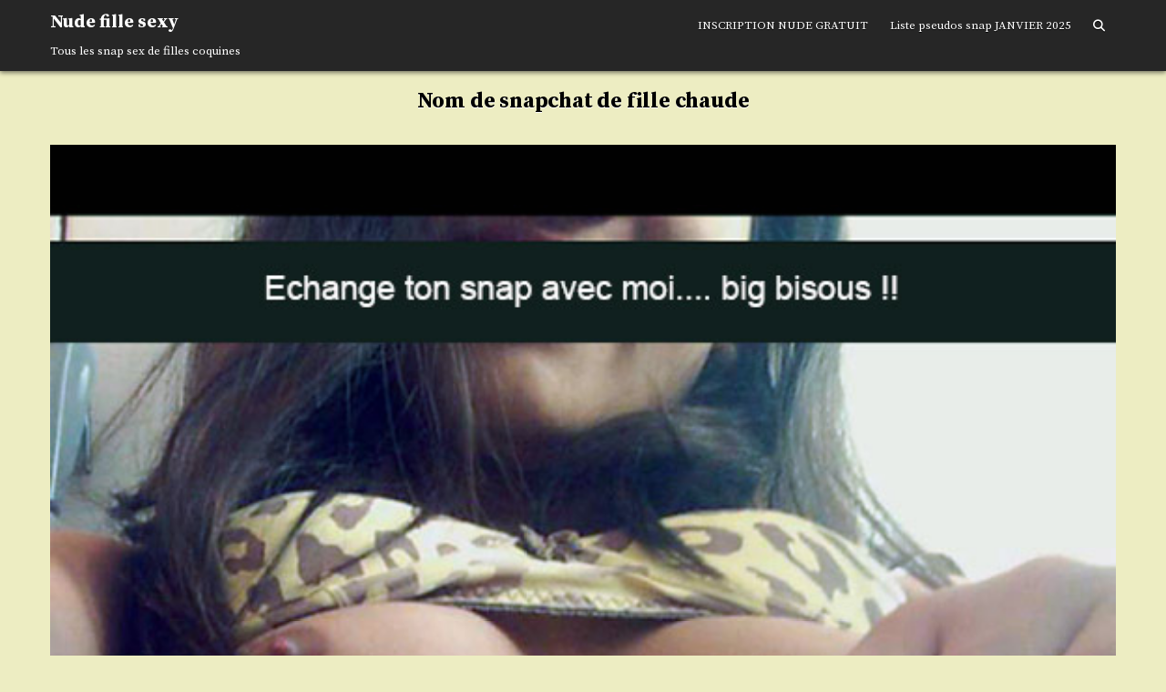

--- FILE ---
content_type: text/html; charset=UTF-8
request_url: https://snaapsex.fr/nom-de-snapchat-de-fille-chaude-2/
body_size: 18831
content:
<!DOCTYPE html>
<html dir="ltr" lang="fr-FR" prefix="og: https://ogp.me/ns#">
<head>
<meta charset="UTF-8">
<meta name="viewport" content="width=device-width, initial-scale=1.0">
<link rel="profile" href="http://gmpg.org/xfn/11">
<title>Nom de snapchat de fille chaude - Nude fille sexy</title>
	<style>img:is([sizes="auto" i], [sizes^="auto," i]) { contain-intrinsic-size: 3000px 1500px }</style>
	
		<!-- All in One SEO 4.9.3 - aioseo.com -->
	<meta name="description" content="Avec les gros plans que nous fait cette meuf, cela démontre bien qu&#039;elle aime pratiquer du snapchat de fille chaude, on peut dire que c&#039;est sa tasse de thé. Une certitude aussi, c&#039;est que cette fille hot est en attente d&#039;un mâle afin d&#039;accomplir un acte sexuel par chez elle ou dans un autre lieu." />
	<meta name="robots" content="max-image-preview:large" />
	<meta name="author" content="snap"/>
	<link rel="canonical" href="https://snaapsex.fr/nom-de-snapchat-de-fille-chaude-2/" />
	<meta name="generator" content="All in One SEO (AIOSEO) 4.9.3" />
		<meta property="og:locale" content="fr_FR" />
		<meta property="og:site_name" content="Nude fille sexy - Tous les snap sex de filles coquines" />
		<meta property="og:type" content="article" />
		<meta property="og:title" content="Nom de snapchat de fille chaude - Nude fille sexy" />
		<meta property="og:description" content="Avec les gros plans que nous fait cette meuf, cela démontre bien qu&#039;elle aime pratiquer du snapchat de fille chaude, on peut dire que c&#039;est sa tasse de thé. Une certitude aussi, c&#039;est que cette fille hot est en attente d&#039;un mâle afin d&#039;accomplir un acte sexuel par chez elle ou dans un autre lieu." />
		<meta property="og:url" content="https://snaapsex.fr/nom-de-snapchat-de-fille-chaude-2/" />
		<meta property="article:published_time" content="2016-11-18T04:41:37+00:00" />
		<meta property="article:modified_time" content="2020-04-25T09:24:29+00:00" />
		<meta name="twitter:card" content="summary" />
		<meta name="twitter:title" content="Nom de snapchat de fille chaude - Nude fille sexy" />
		<meta name="twitter:description" content="Avec les gros plans que nous fait cette meuf, cela démontre bien qu&#039;elle aime pratiquer du snapchat de fille chaude, on peut dire que c&#039;est sa tasse de thé. Une certitude aussi, c&#039;est que cette fille hot est en attente d&#039;un mâle afin d&#039;accomplir un acte sexuel par chez elle ou dans un autre lieu." />
		<script type="application/ld+json" class="aioseo-schema">
			{"@context":"https:\/\/schema.org","@graph":[{"@type":"BlogPosting","@id":"https:\/\/snaapsex.fr\/nom-de-snapchat-de-fille-chaude-2\/#blogposting","name":"Nom de snapchat de fille chaude - Nude fille sexy","headline":"Nom de snapchat de fille chaude","author":{"@id":"https:\/\/snaapsex.fr\/author\/snap\/#author"},"publisher":{"@id":"https:\/\/snaapsex.fr\/#organization"},"image":{"@type":"ImageObject","url":"https:\/\/snaapsex.fr\/wp-content\/uploads\/2016\/11\/snap-sex148.jpg","width":571,"height":1015},"datePublished":"2016-11-18T04:41:37+00:00","dateModified":"2020-04-25T09:24:29+00:00","inLanguage":"fr-FR","commentCount":77,"mainEntityOfPage":{"@id":"https:\/\/snaapsex.fr\/nom-de-snapchat-de-fille-chaude-2\/#webpage"},"isPartOf":{"@id":"https:\/\/snaapsex.fr\/nom-de-snapchat-de-fille-chaude-2\/#webpage"},"articleSection":"Uncategorized"},{"@type":"BreadcrumbList","@id":"https:\/\/snaapsex.fr\/nom-de-snapchat-de-fille-chaude-2\/#breadcrumblist","itemListElement":[{"@type":"ListItem","@id":"https:\/\/snaapsex.fr#listItem","position":1,"name":"Accueil","item":"https:\/\/snaapsex.fr","nextItem":{"@type":"ListItem","@id":"https:\/\/snaapsex.fr\/category\/uncategorized\/#listItem","name":"Uncategorized"}},{"@type":"ListItem","@id":"https:\/\/snaapsex.fr\/category\/uncategorized\/#listItem","position":2,"name":"Uncategorized","item":"https:\/\/snaapsex.fr\/category\/uncategorized\/","nextItem":{"@type":"ListItem","@id":"https:\/\/snaapsex.fr\/nom-de-snapchat-de-fille-chaude-2\/#listItem","name":"Nom de snapchat de fille chaude"},"previousItem":{"@type":"ListItem","@id":"https:\/\/snaapsex.fr#listItem","name":"Accueil"}},{"@type":"ListItem","@id":"https:\/\/snaapsex.fr\/nom-de-snapchat-de-fille-chaude-2\/#listItem","position":3,"name":"Nom de snapchat de fille chaude","previousItem":{"@type":"ListItem","@id":"https:\/\/snaapsex.fr\/category\/uncategorized\/#listItem","name":"Uncategorized"}}]},{"@type":"Organization","@id":"https:\/\/snaapsex.fr\/#organization","name":"Nude fille sexy","description":"Tous les snap sex de filles coquines","url":"https:\/\/snaapsex.fr\/"},{"@type":"Person","@id":"https:\/\/snaapsex.fr\/author\/snap\/#author","url":"https:\/\/snaapsex.fr\/author\/snap\/","name":"snap","image":{"@type":"ImageObject","@id":"https:\/\/snaapsex.fr\/nom-de-snapchat-de-fille-chaude-2\/#authorImage","url":"https:\/\/secure.gravatar.com\/avatar\/d6d00d756a31ea1dbeed1391fb9e6c59?s=96&d=monsterid&r=g","width":96,"height":96,"caption":"snap"}},{"@type":"WebPage","@id":"https:\/\/snaapsex.fr\/nom-de-snapchat-de-fille-chaude-2\/#webpage","url":"https:\/\/snaapsex.fr\/nom-de-snapchat-de-fille-chaude-2\/","name":"Nom de snapchat de fille chaude - Nude fille sexy","description":"Avec les gros plans que nous fait cette meuf, cela d\u00e9montre bien qu'elle aime pratiquer du snapchat de fille chaude, on peut dire que c'est sa tasse de th\u00e9. Une certitude aussi, c'est que cette fille hot est en attente d'un m\u00e2le afin d'accomplir un acte sexuel par chez elle ou dans un autre lieu.","inLanguage":"fr-FR","isPartOf":{"@id":"https:\/\/snaapsex.fr\/#website"},"breadcrumb":{"@id":"https:\/\/snaapsex.fr\/nom-de-snapchat-de-fille-chaude-2\/#breadcrumblist"},"author":{"@id":"https:\/\/snaapsex.fr\/author\/snap\/#author"},"creator":{"@id":"https:\/\/snaapsex.fr\/author\/snap\/#author"},"image":{"@type":"ImageObject","url":"https:\/\/snaapsex.fr\/wp-content\/uploads\/2016\/11\/snap-sex148.jpg","@id":"https:\/\/snaapsex.fr\/nom-de-snapchat-de-fille-chaude-2\/#mainImage","width":571,"height":1015},"primaryImageOfPage":{"@id":"https:\/\/snaapsex.fr\/nom-de-snapchat-de-fille-chaude-2\/#mainImage"},"datePublished":"2016-11-18T04:41:37+00:00","dateModified":"2020-04-25T09:24:29+00:00"},{"@type":"WebSite","@id":"https:\/\/snaapsex.fr\/#website","url":"https:\/\/snaapsex.fr\/","name":"Nude fille sexy","description":"Tous les snap sex de filles coquines","inLanguage":"fr-FR","publisher":{"@id":"https:\/\/snaapsex.fr\/#organization"}}]}
		</script>
		<!-- All in One SEO -->

<link rel='dns-prefetch' href='//fonts.googleapis.com' />
<link rel="alternate" type="application/rss+xml" title="Nude fille sexy &raquo; Flux" href="https://snaapsex.fr/feed/" />
<link rel="alternate" type="application/rss+xml" title="Nude fille sexy &raquo; Flux des commentaires" href="https://snaapsex.fr/comments/feed/" />
<link rel="alternate" type="application/rss+xml" title="Nude fille sexy &raquo; Nom de snapchat de fille chaude Flux des commentaires" href="https://snaapsex.fr/nom-de-snapchat-de-fille-chaude-2/feed/" />
<script type="text/javascript">
/* <![CDATA[ */
window._wpemojiSettings = {"baseUrl":"https:\/\/s.w.org\/images\/core\/emoji\/15.0.3\/72x72\/","ext":".png","svgUrl":"https:\/\/s.w.org\/images\/core\/emoji\/15.0.3\/svg\/","svgExt":".svg","source":{"concatemoji":"https:\/\/snaapsex.fr\/wp-includes\/js\/wp-emoji-release.min.js?ver=6.7.4"}};
/*! This file is auto-generated */
!function(i,n){var o,s,e;function c(e){try{var t={supportTests:e,timestamp:(new Date).valueOf()};sessionStorage.setItem(o,JSON.stringify(t))}catch(e){}}function p(e,t,n){e.clearRect(0,0,e.canvas.width,e.canvas.height),e.fillText(t,0,0);var t=new Uint32Array(e.getImageData(0,0,e.canvas.width,e.canvas.height).data),r=(e.clearRect(0,0,e.canvas.width,e.canvas.height),e.fillText(n,0,0),new Uint32Array(e.getImageData(0,0,e.canvas.width,e.canvas.height).data));return t.every(function(e,t){return e===r[t]})}function u(e,t,n){switch(t){case"flag":return n(e,"\ud83c\udff3\ufe0f\u200d\u26a7\ufe0f","\ud83c\udff3\ufe0f\u200b\u26a7\ufe0f")?!1:!n(e,"\ud83c\uddfa\ud83c\uddf3","\ud83c\uddfa\u200b\ud83c\uddf3")&&!n(e,"\ud83c\udff4\udb40\udc67\udb40\udc62\udb40\udc65\udb40\udc6e\udb40\udc67\udb40\udc7f","\ud83c\udff4\u200b\udb40\udc67\u200b\udb40\udc62\u200b\udb40\udc65\u200b\udb40\udc6e\u200b\udb40\udc67\u200b\udb40\udc7f");case"emoji":return!n(e,"\ud83d\udc26\u200d\u2b1b","\ud83d\udc26\u200b\u2b1b")}return!1}function f(e,t,n){var r="undefined"!=typeof WorkerGlobalScope&&self instanceof WorkerGlobalScope?new OffscreenCanvas(300,150):i.createElement("canvas"),a=r.getContext("2d",{willReadFrequently:!0}),o=(a.textBaseline="top",a.font="600 32px Arial",{});return e.forEach(function(e){o[e]=t(a,e,n)}),o}function t(e){var t=i.createElement("script");t.src=e,t.defer=!0,i.head.appendChild(t)}"undefined"!=typeof Promise&&(o="wpEmojiSettingsSupports",s=["flag","emoji"],n.supports={everything:!0,everythingExceptFlag:!0},e=new Promise(function(e){i.addEventListener("DOMContentLoaded",e,{once:!0})}),new Promise(function(t){var n=function(){try{var e=JSON.parse(sessionStorage.getItem(o));if("object"==typeof e&&"number"==typeof e.timestamp&&(new Date).valueOf()<e.timestamp+604800&&"object"==typeof e.supportTests)return e.supportTests}catch(e){}return null}();if(!n){if("undefined"!=typeof Worker&&"undefined"!=typeof OffscreenCanvas&&"undefined"!=typeof URL&&URL.createObjectURL&&"undefined"!=typeof Blob)try{var e="postMessage("+f.toString()+"("+[JSON.stringify(s),u.toString(),p.toString()].join(",")+"));",r=new Blob([e],{type:"text/javascript"}),a=new Worker(URL.createObjectURL(r),{name:"wpTestEmojiSupports"});return void(a.onmessage=function(e){c(n=e.data),a.terminate(),t(n)})}catch(e){}c(n=f(s,u,p))}t(n)}).then(function(e){for(var t in e)n.supports[t]=e[t],n.supports.everything=n.supports.everything&&n.supports[t],"flag"!==t&&(n.supports.everythingExceptFlag=n.supports.everythingExceptFlag&&n.supports[t]);n.supports.everythingExceptFlag=n.supports.everythingExceptFlag&&!n.supports.flag,n.DOMReady=!1,n.readyCallback=function(){n.DOMReady=!0}}).then(function(){return e}).then(function(){var e;n.supports.everything||(n.readyCallback(),(e=n.source||{}).concatemoji?t(e.concatemoji):e.wpemoji&&e.twemoji&&(t(e.twemoji),t(e.wpemoji)))}))}((window,document),window._wpemojiSettings);
/* ]]> */
</script>
<style id='wp-emoji-styles-inline-css' type='text/css'>

	img.wp-smiley, img.emoji {
		display: inline !important;
		border: none !important;
		box-shadow: none !important;
		height: 1em !important;
		width: 1em !important;
		margin: 0 0.07em !important;
		vertical-align: -0.1em !important;
		background: none !important;
		padding: 0 !important;
	}
</style>
<link rel='stylesheet' id='wp-block-library-css' href='https://snaapsex.fr/wp-includes/css/dist/block-library/style.min.css?ver=6.7.4' type='text/css' media='all' />
<style id='wp-block-library-theme-inline-css' type='text/css'>
.wp-block-audio :where(figcaption){color:#555;font-size:13px;text-align:center}.is-dark-theme .wp-block-audio :where(figcaption){color:#ffffffa6}.wp-block-audio{margin:0 0 1em}.wp-block-code{border:1px solid #ccc;border-radius:4px;font-family:Menlo,Consolas,monaco,monospace;padding:.8em 1em}.wp-block-embed :where(figcaption){color:#555;font-size:13px;text-align:center}.is-dark-theme .wp-block-embed :where(figcaption){color:#ffffffa6}.wp-block-embed{margin:0 0 1em}.blocks-gallery-caption{color:#555;font-size:13px;text-align:center}.is-dark-theme .blocks-gallery-caption{color:#ffffffa6}:root :where(.wp-block-image figcaption){color:#555;font-size:13px;text-align:center}.is-dark-theme :root :where(.wp-block-image figcaption){color:#ffffffa6}.wp-block-image{margin:0 0 1em}.wp-block-pullquote{border-bottom:4px solid;border-top:4px solid;color:currentColor;margin-bottom:1.75em}.wp-block-pullquote cite,.wp-block-pullquote footer,.wp-block-pullquote__citation{color:currentColor;font-size:.8125em;font-style:normal;text-transform:uppercase}.wp-block-quote{border-left:.25em solid;margin:0 0 1.75em;padding-left:1em}.wp-block-quote cite,.wp-block-quote footer{color:currentColor;font-size:.8125em;font-style:normal;position:relative}.wp-block-quote:where(.has-text-align-right){border-left:none;border-right:.25em solid;padding-left:0;padding-right:1em}.wp-block-quote:where(.has-text-align-center){border:none;padding-left:0}.wp-block-quote.is-large,.wp-block-quote.is-style-large,.wp-block-quote:where(.is-style-plain){border:none}.wp-block-search .wp-block-search__label{font-weight:700}.wp-block-search__button{border:1px solid #ccc;padding:.375em .625em}:where(.wp-block-group.has-background){padding:1.25em 2.375em}.wp-block-separator.has-css-opacity{opacity:.4}.wp-block-separator{border:none;border-bottom:2px solid;margin-left:auto;margin-right:auto}.wp-block-separator.has-alpha-channel-opacity{opacity:1}.wp-block-separator:not(.is-style-wide):not(.is-style-dots){width:100px}.wp-block-separator.has-background:not(.is-style-dots){border-bottom:none;height:1px}.wp-block-separator.has-background:not(.is-style-wide):not(.is-style-dots){height:2px}.wp-block-table{margin:0 0 1em}.wp-block-table td,.wp-block-table th{word-break:normal}.wp-block-table :where(figcaption){color:#555;font-size:13px;text-align:center}.is-dark-theme .wp-block-table :where(figcaption){color:#ffffffa6}.wp-block-video :where(figcaption){color:#555;font-size:13px;text-align:center}.is-dark-theme .wp-block-video :where(figcaption){color:#ffffffa6}.wp-block-video{margin:0 0 1em}:root :where(.wp-block-template-part.has-background){margin-bottom:0;margin-top:0;padding:1.25em 2.375em}
</style>
<link rel='stylesheet' id='aioseo/css/src/vue/standalone/blocks/table-of-contents/global.scss-css' href='https://snaapsex.fr/wp-content/plugins/all-in-one-seo-pack/dist/Lite/assets/css/table-of-contents/global.e90f6d47.css?ver=4.9.3' type='text/css' media='all' />
<style id='classic-theme-styles-inline-css' type='text/css'>
/*! This file is auto-generated */
.wp-block-button__link{color:#fff;background-color:#32373c;border-radius:9999px;box-shadow:none;text-decoration:none;padding:calc(.667em + 2px) calc(1.333em + 2px);font-size:1.125em}.wp-block-file__button{background:#32373c;color:#fff;text-decoration:none}
</style>
<style id='global-styles-inline-css' type='text/css'>
:root{--wp--preset--aspect-ratio--square: 1;--wp--preset--aspect-ratio--4-3: 4/3;--wp--preset--aspect-ratio--3-4: 3/4;--wp--preset--aspect-ratio--3-2: 3/2;--wp--preset--aspect-ratio--2-3: 2/3;--wp--preset--aspect-ratio--16-9: 16/9;--wp--preset--aspect-ratio--9-16: 9/16;--wp--preset--color--black: #000000;--wp--preset--color--cyan-bluish-gray: #abb8c3;--wp--preset--color--white: #ffffff;--wp--preset--color--pale-pink: #f78da7;--wp--preset--color--vivid-red: #cf2e2e;--wp--preset--color--luminous-vivid-orange: #ff6900;--wp--preset--color--luminous-vivid-amber: #fcb900;--wp--preset--color--light-green-cyan: #7bdcb5;--wp--preset--color--vivid-green-cyan: #00d084;--wp--preset--color--pale-cyan-blue: #8ed1fc;--wp--preset--color--vivid-cyan-blue: #0693e3;--wp--preset--color--vivid-purple: #9b51e0;--wp--preset--gradient--vivid-cyan-blue-to-vivid-purple: linear-gradient(135deg,rgba(6,147,227,1) 0%,rgb(155,81,224) 100%);--wp--preset--gradient--light-green-cyan-to-vivid-green-cyan: linear-gradient(135deg,rgb(122,220,180) 0%,rgb(0,208,130) 100%);--wp--preset--gradient--luminous-vivid-amber-to-luminous-vivid-orange: linear-gradient(135deg,rgba(252,185,0,1) 0%,rgba(255,105,0,1) 100%);--wp--preset--gradient--luminous-vivid-orange-to-vivid-red: linear-gradient(135deg,rgba(255,105,0,1) 0%,rgb(207,46,46) 100%);--wp--preset--gradient--very-light-gray-to-cyan-bluish-gray: linear-gradient(135deg,rgb(238,238,238) 0%,rgb(169,184,195) 100%);--wp--preset--gradient--cool-to-warm-spectrum: linear-gradient(135deg,rgb(74,234,220) 0%,rgb(151,120,209) 20%,rgb(207,42,186) 40%,rgb(238,44,130) 60%,rgb(251,105,98) 80%,rgb(254,248,76) 100%);--wp--preset--gradient--blush-light-purple: linear-gradient(135deg,rgb(255,206,236) 0%,rgb(152,150,240) 100%);--wp--preset--gradient--blush-bordeaux: linear-gradient(135deg,rgb(254,205,165) 0%,rgb(254,45,45) 50%,rgb(107,0,62) 100%);--wp--preset--gradient--luminous-dusk: linear-gradient(135deg,rgb(255,203,112) 0%,rgb(199,81,192) 50%,rgb(65,88,208) 100%);--wp--preset--gradient--pale-ocean: linear-gradient(135deg,rgb(255,245,203) 0%,rgb(182,227,212) 50%,rgb(51,167,181) 100%);--wp--preset--gradient--electric-grass: linear-gradient(135deg,rgb(202,248,128) 0%,rgb(113,206,126) 100%);--wp--preset--gradient--midnight: linear-gradient(135deg,rgb(2,3,129) 0%,rgb(40,116,252) 100%);--wp--preset--font-size--small: 13px;--wp--preset--font-size--medium: 20px;--wp--preset--font-size--large: 36px;--wp--preset--font-size--x-large: 42px;--wp--preset--spacing--20: 0.44rem;--wp--preset--spacing--30: 0.67rem;--wp--preset--spacing--40: 1rem;--wp--preset--spacing--50: 1.5rem;--wp--preset--spacing--60: 2.25rem;--wp--preset--spacing--70: 3.38rem;--wp--preset--spacing--80: 5.06rem;--wp--preset--shadow--natural: 6px 6px 9px rgba(0, 0, 0, 0.2);--wp--preset--shadow--deep: 12px 12px 50px rgba(0, 0, 0, 0.4);--wp--preset--shadow--sharp: 6px 6px 0px rgba(0, 0, 0, 0.2);--wp--preset--shadow--outlined: 6px 6px 0px -3px rgba(255, 255, 255, 1), 6px 6px rgba(0, 0, 0, 1);--wp--preset--shadow--crisp: 6px 6px 0px rgba(0, 0, 0, 1);}:where(.is-layout-flex){gap: 0.5em;}:where(.is-layout-grid){gap: 0.5em;}body .is-layout-flex{display: flex;}.is-layout-flex{flex-wrap: wrap;align-items: center;}.is-layout-flex > :is(*, div){margin: 0;}body .is-layout-grid{display: grid;}.is-layout-grid > :is(*, div){margin: 0;}:where(.wp-block-columns.is-layout-flex){gap: 2em;}:where(.wp-block-columns.is-layout-grid){gap: 2em;}:where(.wp-block-post-template.is-layout-flex){gap: 1.25em;}:where(.wp-block-post-template.is-layout-grid){gap: 1.25em;}.has-black-color{color: var(--wp--preset--color--black) !important;}.has-cyan-bluish-gray-color{color: var(--wp--preset--color--cyan-bluish-gray) !important;}.has-white-color{color: var(--wp--preset--color--white) !important;}.has-pale-pink-color{color: var(--wp--preset--color--pale-pink) !important;}.has-vivid-red-color{color: var(--wp--preset--color--vivid-red) !important;}.has-luminous-vivid-orange-color{color: var(--wp--preset--color--luminous-vivid-orange) !important;}.has-luminous-vivid-amber-color{color: var(--wp--preset--color--luminous-vivid-amber) !important;}.has-light-green-cyan-color{color: var(--wp--preset--color--light-green-cyan) !important;}.has-vivid-green-cyan-color{color: var(--wp--preset--color--vivid-green-cyan) !important;}.has-pale-cyan-blue-color{color: var(--wp--preset--color--pale-cyan-blue) !important;}.has-vivid-cyan-blue-color{color: var(--wp--preset--color--vivid-cyan-blue) !important;}.has-vivid-purple-color{color: var(--wp--preset--color--vivid-purple) !important;}.has-black-background-color{background-color: var(--wp--preset--color--black) !important;}.has-cyan-bluish-gray-background-color{background-color: var(--wp--preset--color--cyan-bluish-gray) !important;}.has-white-background-color{background-color: var(--wp--preset--color--white) !important;}.has-pale-pink-background-color{background-color: var(--wp--preset--color--pale-pink) !important;}.has-vivid-red-background-color{background-color: var(--wp--preset--color--vivid-red) !important;}.has-luminous-vivid-orange-background-color{background-color: var(--wp--preset--color--luminous-vivid-orange) !important;}.has-luminous-vivid-amber-background-color{background-color: var(--wp--preset--color--luminous-vivid-amber) !important;}.has-light-green-cyan-background-color{background-color: var(--wp--preset--color--light-green-cyan) !important;}.has-vivid-green-cyan-background-color{background-color: var(--wp--preset--color--vivid-green-cyan) !important;}.has-pale-cyan-blue-background-color{background-color: var(--wp--preset--color--pale-cyan-blue) !important;}.has-vivid-cyan-blue-background-color{background-color: var(--wp--preset--color--vivid-cyan-blue) !important;}.has-vivid-purple-background-color{background-color: var(--wp--preset--color--vivid-purple) !important;}.has-black-border-color{border-color: var(--wp--preset--color--black) !important;}.has-cyan-bluish-gray-border-color{border-color: var(--wp--preset--color--cyan-bluish-gray) !important;}.has-white-border-color{border-color: var(--wp--preset--color--white) !important;}.has-pale-pink-border-color{border-color: var(--wp--preset--color--pale-pink) !important;}.has-vivid-red-border-color{border-color: var(--wp--preset--color--vivid-red) !important;}.has-luminous-vivid-orange-border-color{border-color: var(--wp--preset--color--luminous-vivid-orange) !important;}.has-luminous-vivid-amber-border-color{border-color: var(--wp--preset--color--luminous-vivid-amber) !important;}.has-light-green-cyan-border-color{border-color: var(--wp--preset--color--light-green-cyan) !important;}.has-vivid-green-cyan-border-color{border-color: var(--wp--preset--color--vivid-green-cyan) !important;}.has-pale-cyan-blue-border-color{border-color: var(--wp--preset--color--pale-cyan-blue) !important;}.has-vivid-cyan-blue-border-color{border-color: var(--wp--preset--color--vivid-cyan-blue) !important;}.has-vivid-purple-border-color{border-color: var(--wp--preset--color--vivid-purple) !important;}.has-vivid-cyan-blue-to-vivid-purple-gradient-background{background: var(--wp--preset--gradient--vivid-cyan-blue-to-vivid-purple) !important;}.has-light-green-cyan-to-vivid-green-cyan-gradient-background{background: var(--wp--preset--gradient--light-green-cyan-to-vivid-green-cyan) !important;}.has-luminous-vivid-amber-to-luminous-vivid-orange-gradient-background{background: var(--wp--preset--gradient--luminous-vivid-amber-to-luminous-vivid-orange) !important;}.has-luminous-vivid-orange-to-vivid-red-gradient-background{background: var(--wp--preset--gradient--luminous-vivid-orange-to-vivid-red) !important;}.has-very-light-gray-to-cyan-bluish-gray-gradient-background{background: var(--wp--preset--gradient--very-light-gray-to-cyan-bluish-gray) !important;}.has-cool-to-warm-spectrum-gradient-background{background: var(--wp--preset--gradient--cool-to-warm-spectrum) !important;}.has-blush-light-purple-gradient-background{background: var(--wp--preset--gradient--blush-light-purple) !important;}.has-blush-bordeaux-gradient-background{background: var(--wp--preset--gradient--blush-bordeaux) !important;}.has-luminous-dusk-gradient-background{background: var(--wp--preset--gradient--luminous-dusk) !important;}.has-pale-ocean-gradient-background{background: var(--wp--preset--gradient--pale-ocean) !important;}.has-electric-grass-gradient-background{background: var(--wp--preset--gradient--electric-grass) !important;}.has-midnight-gradient-background{background: var(--wp--preset--gradient--midnight) !important;}.has-small-font-size{font-size: var(--wp--preset--font-size--small) !important;}.has-medium-font-size{font-size: var(--wp--preset--font-size--medium) !important;}.has-large-font-size{font-size: var(--wp--preset--font-size--large) !important;}.has-x-large-font-size{font-size: var(--wp--preset--font-size--x-large) !important;}
:where(.wp-block-post-template.is-layout-flex){gap: 1.25em;}:where(.wp-block-post-template.is-layout-grid){gap: 1.25em;}
:where(.wp-block-columns.is-layout-flex){gap: 2em;}:where(.wp-block-columns.is-layout-grid){gap: 2em;}
:root :where(.wp-block-pullquote){font-size: 1.5em;line-height: 1.6;}
</style>
<link rel='stylesheet' id='crp-style-rounded-thumbs-css' href='https://snaapsex.fr/wp-content/plugins/contextual-related-posts/css/rounded-thumbs.min.css?ver=3.6.1' type='text/css' media='all' />
<style id='crp-style-rounded-thumbs-inline-css' type='text/css'>

			.crp_related.crp-rounded-thumbs a {
				width: 190px;
                height: 190px;
				text-decoration: none;
			}
			.crp_related.crp-rounded-thumbs img {
				max-width: 190px;
				margin: auto;
			}
			.crp_related.crp-rounded-thumbs .crp_title {
				width: 100%;
			}
			
</style>
<link rel='stylesheet' id='gridbit-maincss-css' href='https://snaapsex.fr/wp-content/themes/snap-sexe/style.css' type='text/css' media='all' />
<link rel='stylesheet' id='fontawesome-css' href='https://snaapsex.fr/wp-content/themes/snap-sexe/assets/css/all.min.css' type='text/css' media='all' />
<link rel='stylesheet' id='gridbit-webfont-css' href='//fonts.googleapis.com/css?family=Source+Serif+Pro:400,700&#038;display=swap' type='text/css' media='all' />
<script type="text/javascript" src="https://snaapsex.fr/wp-includes/js/jquery/jquery.min.js?ver=3.7.1" id="jquery-core-js"></script>
<script type="text/javascript" src="https://snaapsex.fr/wp-includes/js/jquery/jquery-migrate.min.js?ver=3.4.1" id="jquery-migrate-js"></script>
<!--[if lt IE 9]>
<script type="text/javascript" src="https://snaapsex.fr/wp-content/themes/snap-sexe/assets/js/respond.min.js" id="respond-js"></script>
<![endif]-->
<link rel="https://api.w.org/" href="https://snaapsex.fr/wp-json/" /><link rel="alternate" title="JSON" type="application/json" href="https://snaapsex.fr/wp-json/wp/v2/posts/351" /><link rel="EditURI" type="application/rsd+xml" title="RSD" href="https://snaapsex.fr/xmlrpc.php?rsd" />
<meta name="generator" content="WordPress 6.7.4" />
<link rel='shortlink' href='https://snaapsex.fr/?p=351' />
<link rel="alternate" title="oEmbed (JSON)" type="application/json+oembed" href="https://snaapsex.fr/wp-json/oembed/1.0/embed?url=https%3A%2F%2Fsnaapsex.fr%2Fnom-de-snapchat-de-fille-chaude-2%2F" />
<link rel="alternate" title="oEmbed (XML)" type="text/xml+oembed" href="https://snaapsex.fr/wp-json/oembed/1.0/embed?url=https%3A%2F%2Fsnaapsex.fr%2Fnom-de-snapchat-de-fille-chaude-2%2F&#038;format=xml" />
<link rel="pingback" href="https://snaapsex.fr/xmlrpc.php">    <style type="text/css">
            .gridbit-site-title, .gridbit-site-title a, .gridbit-site-description {color: #ffffff;}
        </style>
    <style type="text/css" id="custom-background-css">
body.custom-background { background-color: #ededc2; }
</style>
	<link rel="icon" href="https://snaapsex.fr/wp-content/uploads/2016/11/logo-100x100.jpg" sizes="32x32" />
<link rel="icon" href="https://snaapsex.fr/wp-content/uploads/2016/11/logo.jpg" sizes="192x192" />
<link rel="apple-touch-icon" href="https://snaapsex.fr/wp-content/uploads/2016/11/logo.jpg" />
<meta name="msapplication-TileImage" content="https://snaapsex.fr/wp-content/uploads/2016/11/logo.jpg" />
		<style type="text/css" id="wp-custom-css">
			.comment .date,
.comment .meta .date,
.comment .entry-meta .posted-on {
    display: none !important;
}
		</style>
		</head>

<body class="post-template-default single single-post postid-351 single-format-standard custom-background wp-embed-responsive gridbit-animated gridbit-fadein gridbit-theme-is-active gridbit-layout-type-full gridbit-masonry-inactive gridbit-grid-post-style gridbit-flexbox-grid gridbit-singular-page gridbit-header-menu-active gridbit-logo-above-title gridbit-primary-menu-active gridbit-primary-mobile-menu-active gridbit-secondary-menu-active gridbit-secondary-mobile-menu-active gridbit-secondary-menu-before-footer gridbit-social-buttons-active gridbit-uc-links" id="gridbit-site-body" itemscope="itemscope" itemtype="http://schema.org/WebPage">
<a class="skip-link screen-reader-text" href="#gridbit-posts-wrapper">Skip to content</a>

<div class="gridbit-site-container">



<div class="gridbit-site-header gridbit-container" id="gridbit-header" itemscope="itemscope" itemtype="http://schema.org/WPHeader" role="banner">
<div class="gridbit-head-content gridbit-clearfix" id="gridbit-head-content">

<div class="gridbit-header-inside gridbit-clearfix">
<div class="gridbit-header-inside-content gridbit-clearfix">
<div class="gridbit-outer-wrapper">
<div class="gridbit-header-inside-container">

<div class="gridbit-logo">
    <div class="site-branding">
                  <p class="gridbit-site-title"><a href="https://snaapsex.fr/" rel="home">Nude fille sexy</a></p>
            <p class="gridbit-site-description">Tous les snap sex de filles coquines</p>        </div>
</div>

<div class="gridbit-header-menu">
<div class="gridbit-container gridbit-primary-menu-container gridbit-clearfix">
<div class="gridbit-primary-menu-container-inside gridbit-clearfix">
<nav class="gridbit-nav-primary" id="gridbit-primary-navigation" itemscope="itemscope" itemtype="http://schema.org/SiteNavigationElement" role="navigation" aria-label="Primary Menu">
<button class="gridbit-primary-responsive-menu-icon" aria-controls="gridbit-menu-primary-navigation" aria-expanded="false">Menu</button>
<ul id="gridbit-menu-primary-navigation" class="gridbit-primary-nav-menu gridbit-menu-primary gridbit-clearfix"><li id="menu-item-419" class="menu-item menu-item-type-custom menu-item-object-custom menu-item-419"><a href="https://ads.adextrem.com/delivery/directlink.php?slot=755">INSCRIPTION NUDE GRATUIT</a></li>
<li id="menu-item-982" class="menu-item menu-item-type-custom menu-item-object-custom menu-item-982"><a href="https://snaapsex.fr/liste-pseudos-snap-sex-2017/">Liste pseudos snap JANVIER 2025</a></li>
<li class="gridbit-header-icon-search-item"><a href="#" aria-label="Search Button" class="gridbit-header-icon-search"><i class="fas fa-search" aria-hidden="true" title="Search"></i></a></li></ul>
<div id="gridbit-header-search-overlay-wrap" class="gridbit-search-overlay">
  <div class="gridbit-search-overlay-content">
    
<form role="search" method="get" class="gridbit-search-form" action="https://snaapsex.fr/">
<label>
    <span class="gridbit-sr-only">Search for:</span>
    <input type="search" class="gridbit-search-field" placeholder="Search &hellip;" value="" name="s" />
</label>
<input type="submit" class="gridbit-search-submit" value="&#xf002;" />
</form>  </div>
  <button class="gridbit-header-search-close" aria-label="Close Search" title="Close Search">&#xD7;</button>
</div>

</nav>
</div>
</div>
</div>

</div>
</div>
</div>
</div>

</div><!--/#gridbit-head-content -->
</div><!--/#gridbit-header -->



<div id="gridbit-header-end"></div>




<div class="gridbit-outer-wrapper" id="gridbit-wrapper-outside">

<div class="gridbit-container gridbit-clearfix" id="gridbit-wrapper">
<div class="gridbit-content-wrapper gridbit-clearfix" id="gridbit-content-wrapper">
<div class="gridbit-main-wrapper gridbit-clearfix" id="gridbit-main-wrapper" itemscope="itemscope" itemtype="http://schema.org/Blog" role="main">
    <div class="gridbit-main-wrapper-inside gridbit-clearfix">

        


<div class="gridbit-left-right-wrapper gridbit-clearfix">



</div>


        <div class="gridbit-posts-wrapper" id="gridbit-posts-wrapper">

        

<article id="post-351" class="gridbit-post-singular gridbit-box post-351 post type-post status-publish format-standard has-post-thumbnail hentry category-uncategorized wpcat-1-id">
<div class="gridbit-box-inside">

    
        <header class="entry-header">
    <div class="entry-header-inside gridbit-clearfix">
                    <h1 class="post-title entry-title"><a href="https://snaapsex.fr/nom-de-snapchat-de-fille-chaude-2/" rel="bookmark">Nom de snapchat de fille chaude</a></h1>        
                    </div>
    </header><!-- .entry-header -->
    
                    <div class="gridbit-post-thumbnail-single gridbit-thumbnail-alignwide">
                <a href="https://snaapsex.fr/nom-de-snapchat-de-fille-chaude-2/" title="Permanent Link to Nom de snapchat de fille chaude" class="gridbit-post-thumbnail-single-link"><img width="571" height="1015" src="https://snaapsex.fr/wp-content/uploads/2016/11/snap-sex148.jpg" class="gridbit-post-thumbnail-single-img wp-post-image" alt="" title="Nom de snapchat de fille chaude" decoding="async" fetchpriority="high" srcset="https://snaapsex.fr/wp-content/uploads/2016/11/snap-sex148.jpg 571w, https://snaapsex.fr/wp-content/uploads/2016/11/snap-sex148-169x300.jpg 169w" sizes="(max-width: 571px) 100vw, 571px" /></a>
                </div>
    
    <div class="entry-content gridbit-clearfix">
            <p>Avec les gros plans que nous fait cette meuf, cela démontre bien qu&rsquo;elle aime pratiquer du snapchat de fille chaude, on peut dire que c&rsquo;est sa tasse de thé. Une certitude aussi, c&rsquo;est que cette fille hot est en attente d&rsquo;un mâle afin d&rsquo;accomplir un acte sexuel par chez elle ou dans un autre lieu. Ce qu&rsquo;elle souhaiterait bien sûr c&rsquo;est d&rsquo;autre part de vous donner du plaisir visuel, et la fonction de snapchat est un bon moyen pour ouvrir toutes ses portes du désir. Charmante nymphomane enthousiasmée par tout ce qui concerne la sexualité  pense à longueur de temps à baiser, et elle se fait plaisir avec ses sextoys très souvent tous les jours. Le truc plaisant, et c&rsquo;est même formel, c&rsquo;est que cette nana sensuelle, délicate, se sent à l&rsquo;aise à montrer des photos érotiques vraiment séducteurs, des fois en mode érotique ou avec son canard vibrant.</p>
<h2>Fille chaude qui n&rsquo;a pas peur de faire du snapchat coquin</h2>
<p>C&rsquo;est aussi une jeune soumise qui veut se joindre à un Maître tout un week-end. Elle a créé aussi un compte de photos snap fille chaude, cette ravissante salope de Saubole en sondant les seniors expérimentés. Amateur de soubrettes qui ont une robe transparente, et désireuse de réaliser vos fantasmes BDSM dans peu de temps avec une coquine Maîtresse dans ce cas vous pourrez peut-être la rencontrer pour un plan cul en Pyrénées Atlantiques.</p>
<p>Femme chaude et sexy passionnée par les nouvelles expériences sexuelles, d&rsquo;échange coquin qui se sert souvent d&rsquo;objets SM. Ne cherchant pas une rencontre stable, elle a juste besoin d&rsquo;un plansexe à court terme en compagnie d&rsquo;un homme discret. Elle s&rsquo;éclate avec du snapchat de fille chaude pour détenir un grand nombre de petits casse-croûte droits . Avec son portable elle a réalisé des photos pour vous montrer sa chatte en gros plan, ses attributs sexuels auquel elle est très fière. Habituée à être connectée afin de parler ensemble et d&rsquo;obtenir vos suggestions, ce n&rsquo;est pas une pute, même si elle a une bouche goulue. En jouant sur snap chat francais il lui serait arrivée de faire l&rsquo;amour en compagnie d&rsquo;une bête de sexe pour une rencontre chaude. Si vous recherchez une coquine comme elle, faut surtout lui adresser un message maintenant pour ne pas la louper.</p>
<p>&nbsp;</p>
    </div><!-- .entry-content -->

    
    
    
</div>
</article>

            <div class="custom-advertisement">
                <center>
                    <a href="https://keepyourdatasafe.link/g/cpl?ai=31685&t1=snaapsex" rel="nofollow">
                        <img src="https://snaapsex.fr/s/pseudo-snap-sexe.jpg" alt="Publicité" />
                    </a>
                </center>
            </div>
            
	<nav class="navigation post-navigation" aria-label="Publications">
		<h2 class="screen-reader-text">Navigation de l’article</h2>
		<div class="nav-links"><div class="nav-previous"><a href="https://snaapsex.fr/snap-sexy-de-fille-chaude/" rel="prev">Snap sexy de fille chaude &rarr;</a></div><div class="nav-next"><a href="https://snaapsex.fr/snapchat-de-meuf-bonne/" rel="next">&larr; Snapchat de meuf bonne</a></div></div>
	</nav>
<div id="comments" class="comments-area gridbit-box">
<div class="gridbit-box-inside">

            <h2 class="comments-title">
            77 thoughts on &ldquo;<span>Nom de snapchat de fille chaude</span>&rdquo;        </h2><!-- .comments-title -->

        
        <ol class="comment-list">
            		<li id="comment-22051" class="comment even thread-even depth-1">
			<article id="div-comment-22051" class="comment-body">
				<footer class="comment-meta">
					<div class="comment-author vcard">
						<img alt='' src='https://secure.gravatar.com/avatar/9c64826c940ec85ae4e3445c1c075c51?s=64&#038;d=monsterid&#038;r=g' srcset='https://secure.gravatar.com/avatar/9c64826c940ec85ae4e3445c1c075c51?s=128&#038;d=monsterid&#038;r=g 2x' class='avatar avatar-64 photo' height='64' width='64' decoding='async'/>						<b class="fn">Ss20</b> <span class="says">dit :</span>					</div><!-- .comment-author -->

					<div class="comment-metadata">
						<a href="https://snaapsex.fr/nom-de-snapchat-de-fille-chaude-2/#comment-22051"><time datetime="2021-11-21T10:23:04+00:00">novembre 21, 2021 à 10:23 am</time></a>					</div><!-- .comment-metadata -->

									</footer><!-- .comment-meta -->

				<div class="comment-content">
					<p>Salut ces quoi ton snap</p>
				</div><!-- .comment-content -->

				<div class="reply"><a rel="nofollow" class="comment-reply-link" href="#comment-22051" data-commentid="22051" data-postid="351" data-belowelement="div-comment-22051" data-respondelement="respond" data-replyto="Répondre à Ss20" aria-label="Répondre à Ss20">Répondre</a></div>			</article><!-- .comment-body -->
		</li><!-- #comment-## -->
		<li id="comment-21442" class="comment odd alt thread-odd thread-alt depth-1">
			<article id="div-comment-21442" class="comment-body">
				<footer class="comment-meta">
					<div class="comment-author vcard">
						<img alt='' src='https://secure.gravatar.com/avatar/2a4008442f080b90aa7c9a00e5813274?s=64&#038;d=monsterid&#038;r=g' srcset='https://secure.gravatar.com/avatar/2a4008442f080b90aa7c9a00e5813274?s=128&#038;d=monsterid&#038;r=g 2x' class='avatar avatar-64 photo' height='64' width='64' decoding='async'/>						<b class="fn">geermain</b> <span class="says">dit :</span>					</div><!-- .comment-author -->

					<div class="comment-metadata">
						<a href="https://snaapsex.fr/nom-de-snapchat-de-fille-chaude-2/#comment-21442"><time datetime="2021-04-11T17:05:08+00:00">avril 11, 2021 à 5:05 pm</time></a>					</div><!-- .comment-metadata -->

									</footer><!-- .comment-meta -->

				<div class="comment-content">
					<p>sympa ta photo n hesite pas a m en envoye</p>
<p>r d&rsquo;autres</p>
				</div><!-- .comment-content -->

				<div class="reply"><a rel="nofollow" class="comment-reply-link" href="#comment-21442" data-commentid="21442" data-postid="351" data-belowelement="div-comment-21442" data-respondelement="respond" data-replyto="Répondre à geermain" aria-label="Répondre à geermain">Répondre</a></div>			</article><!-- .comment-body -->
		</li><!-- #comment-## -->
		<li id="comment-21441" class="comment even thread-even depth-1">
			<article id="div-comment-21441" class="comment-body">
				<footer class="comment-meta">
					<div class="comment-author vcard">
						<img alt='' src='https://secure.gravatar.com/avatar/c5dd8106b36b87b880d28eb0bc74dac5?s=64&#038;d=monsterid&#038;r=g' srcset='https://secure.gravatar.com/avatar/c5dd8106b36b87b880d28eb0bc74dac5?s=128&#038;d=monsterid&#038;r=g 2x' class='avatar avatar-64 photo' height='64' width='64' loading='lazy' decoding='async'/>						<b class="fn">Sebastienf26</b> <span class="says">dit :</span>					</div><!-- .comment-author -->

					<div class="comment-metadata">
						<a href="https://snaapsex.fr/nom-de-snapchat-de-fille-chaude-2/#comment-21441"><time datetime="2021-04-11T16:37:19+00:00">avril 11, 2021 à 4:37 pm</time></a>					</div><!-- .comment-metadata -->

									</footer><!-- .comment-meta -->

				<div class="comment-content">
					<p>Snapchat sebastienf26</p>
				</div><!-- .comment-content -->

				<div class="reply"><a rel="nofollow" class="comment-reply-link" href="#comment-21441" data-commentid="21441" data-postid="351" data-belowelement="div-comment-21441" data-respondelement="respond" data-replyto="Répondre à Sebastienf26" aria-label="Répondre à Sebastienf26">Répondre</a></div>			</article><!-- .comment-body -->
		</li><!-- #comment-## -->
		<li id="comment-20839" class="comment odd alt thread-odd thread-alt depth-1">
			<article id="div-comment-20839" class="comment-body">
				<footer class="comment-meta">
					<div class="comment-author vcard">
						<img alt='' src='https://secure.gravatar.com/avatar/115486f518eba7b9ec3e8b82fe5e3e71?s=64&#038;d=monsterid&#038;r=g' srcset='https://secure.gravatar.com/avatar/115486f518eba7b9ec3e8b82fe5e3e71?s=128&#038;d=monsterid&#038;r=g 2x' class='avatar avatar-64 photo' height='64' width='64' loading='lazy' decoding='async'/>						<b class="fn">nikodu1024</b> <span class="says">dit :</span>					</div><!-- .comment-author -->

					<div class="comment-metadata">
						<a href="https://snaapsex.fr/nom-de-snapchat-de-fille-chaude-2/#comment-20839"><time datetime="2021-01-04T11:01:22+00:00">janvier 4, 2021 à 11:01 am</time></a>					</div><!-- .comment-metadata -->

									</footer><!-- .comment-meta -->

				<div class="comment-content">
					<p>Ajouter moi les filles jeune gars pour nudes😉</p>
				</div><!-- .comment-content -->

				<div class="reply"><a rel="nofollow" class="comment-reply-link" href="#comment-20839" data-commentid="20839" data-postid="351" data-belowelement="div-comment-20839" data-respondelement="respond" data-replyto="Répondre à nikodu1024" aria-label="Répondre à nikodu1024">Répondre</a></div>			</article><!-- .comment-body -->
		</li><!-- #comment-## -->
		<li id="comment-20834" class="comment even thread-even depth-1">
			<article id="div-comment-20834" class="comment-body">
				<footer class="comment-meta">
					<div class="comment-author vcard">
						<img alt='' src='https://secure.gravatar.com/avatar/d5146635dc8a6510c3e36fe3617cb9c2?s=64&#038;d=monsterid&#038;r=g' srcset='https://secure.gravatar.com/avatar/d5146635dc8a6510c3e36fe3617cb9c2?s=128&#038;d=monsterid&#038;r=g 2x' class='avatar avatar-64 photo' height='64' width='64' loading='lazy' decoding='async'/>						<b class="fn">Brabry</b> <span class="says">dit :</span>					</div><!-- .comment-author -->

					<div class="comment-metadata">
						<a href="https://snaapsex.fr/nom-de-snapchat-de-fille-chaude-2/#comment-20834"><time datetime="2021-01-03T20:39:13+00:00">janvier 3, 2021 à 8:39 pm</time></a>					</div><!-- .comment-metadata -->

									</footer><!-- .comment-meta -->

				<div class="comment-content">
					<p>Mon snap stp b_guion19  j&rsquo;ai  trop besoin de nude et vidéo</p>
				</div><!-- .comment-content -->

				<div class="reply"><a rel="nofollow" class="comment-reply-link" href="#comment-20834" data-commentid="20834" data-postid="351" data-belowelement="div-comment-20834" data-respondelement="respond" data-replyto="Répondre à Brabry" aria-label="Répondre à Brabry">Répondre</a></div>			</article><!-- .comment-body -->
		</li><!-- #comment-## -->
		<li id="comment-20573" class="comment odd alt thread-odd thread-alt depth-1">
			<article id="div-comment-20573" class="comment-body">
				<footer class="comment-meta">
					<div class="comment-author vcard">
						<img alt='' src='https://secure.gravatar.com/avatar/703aa4cb8c390877abc36f25257b53d0?s=64&#038;d=monsterid&#038;r=g' srcset='https://secure.gravatar.com/avatar/703aa4cb8c390877abc36f25257b53d0?s=128&#038;d=monsterid&#038;r=g 2x' class='avatar avatar-64 photo' height='64' width='64' loading='lazy' decoding='async'/>						<b class="fn">Bruno</b> <span class="says">dit :</span>					</div><!-- .comment-author -->

					<div class="comment-metadata">
						<a href="https://snaapsex.fr/nom-de-snapchat-de-fille-chaude-2/#comment-20573"><time datetime="2020-12-04T15:14:45+00:00">décembre 4, 2020 à 3:14 pm</time></a>					</div><!-- .comment-metadata -->

									</footer><!-- .comment-meta -->

				<div class="comment-content">
					<p>Ho oui bien humide  tres bandant  j&rsquo;adorais</p>
				</div><!-- .comment-content -->

				<div class="reply"><a rel="nofollow" class="comment-reply-link" href="#comment-20573" data-commentid="20573" data-postid="351" data-belowelement="div-comment-20573" data-respondelement="respond" data-replyto="Répondre à Bruno" aria-label="Répondre à Bruno">Répondre</a></div>			</article><!-- .comment-body -->
		</li><!-- #comment-## -->
		<li id="comment-20572" class="comment even thread-even depth-1">
			<article id="div-comment-20572" class="comment-body">
				<footer class="comment-meta">
					<div class="comment-author vcard">
						<img alt='' src='https://secure.gravatar.com/avatar/703aa4cb8c390877abc36f25257b53d0?s=64&#038;d=monsterid&#038;r=g' srcset='https://secure.gravatar.com/avatar/703aa4cb8c390877abc36f25257b53d0?s=128&#038;d=monsterid&#038;r=g 2x' class='avatar avatar-64 photo' height='64' width='64' loading='lazy' decoding='async'/>						<b class="fn">Bruno</b> <span class="says">dit :</span>					</div><!-- .comment-author -->

					<div class="comment-metadata">
						<a href="https://snaapsex.fr/nom-de-snapchat-de-fille-chaude-2/#comment-20572"><time datetime="2020-12-04T15:13:02+00:00">décembre 4, 2020 à 3:13 pm</time></a>					</div><!-- .comment-metadata -->

									</footer><!-- .comment-meta -->

				<div class="comment-content">
					<p>Tres  joli  clitoris</p>
				</div><!-- .comment-content -->

				<div class="reply"><a rel="nofollow" class="comment-reply-link" href="#comment-20572" data-commentid="20572" data-postid="351" data-belowelement="div-comment-20572" data-respondelement="respond" data-replyto="Répondre à Bruno" aria-label="Répondre à Bruno">Répondre</a></div>			</article><!-- .comment-body -->
		</li><!-- #comment-## -->
		<li id="comment-20402" class="comment odd alt thread-odd thread-alt depth-1">
			<article id="div-comment-20402" class="comment-body">
				<footer class="comment-meta">
					<div class="comment-author vcard">
						<img alt='' src='https://secure.gravatar.com/avatar/4217866b2704a4d5203cb405a4edabf1?s=64&#038;d=monsterid&#038;r=g' srcset='https://secure.gravatar.com/avatar/4217866b2704a4d5203cb405a4edabf1?s=128&#038;d=monsterid&#038;r=g 2x' class='avatar avatar-64 photo' height='64' width='64' loading='lazy' decoding='async'/>						<b class="fn">beau jack</b> <span class="says">dit :</span>					</div><!-- .comment-author -->

					<div class="comment-metadata">
						<a href="https://snaapsex.fr/nom-de-snapchat-de-fille-chaude-2/#comment-20402"><time datetime="2020-11-19T11:45:56+00:00">novembre 19, 2020 à 11:45 am</time></a>					</div><!-- .comment-metadata -->

									</footer><!-- .comment-meta -->

				<div class="comment-content">
					<p>t&rsquo;as le corps le plus sexy</p>
				</div><!-- .comment-content -->

				<div class="reply"><a rel="nofollow" class="comment-reply-link" href="#comment-20402" data-commentid="20402" data-postid="351" data-belowelement="div-comment-20402" data-respondelement="respond" data-replyto="Répondre à beau jack" aria-label="Répondre à beau jack">Répondre</a></div>			</article><!-- .comment-body -->
		</li><!-- #comment-## -->
		<li id="comment-20349" class="comment even thread-even depth-1">
			<article id="div-comment-20349" class="comment-body">
				<footer class="comment-meta">
					<div class="comment-author vcard">
						<img alt='' src='https://secure.gravatar.com/avatar/db03d4342bb767933719d5ba2623bbfd?s=64&#038;d=monsterid&#038;r=g' srcset='https://secure.gravatar.com/avatar/db03d4342bb767933719d5ba2623bbfd?s=128&#038;d=monsterid&#038;r=g 2x' class='avatar avatar-64 photo' height='64' width='64' loading='lazy' decoding='async'/>						<b class="fn">Fxxxxx67</b> <span class="says">dit :</span>					</div><!-- .comment-author -->

					<div class="comment-metadata">
						<a href="https://snaapsex.fr/nom-de-snapchat-de-fille-chaude-2/#comment-20349"><time datetime="2020-11-15T10:00:25+00:00">novembre 15, 2020 à 10:00 am</time></a>					</div><!-- .comment-metadata -->

									</footer><!-- .comment-meta -->

				<div class="comment-content">
					<p>Salut les filles ajouter fxxxxx67 si vous voulez vous amuser</p>
				</div><!-- .comment-content -->

				<div class="reply"><a rel="nofollow" class="comment-reply-link" href="#comment-20349" data-commentid="20349" data-postid="351" data-belowelement="div-comment-20349" data-respondelement="respond" data-replyto="Répondre à Fxxxxx67" aria-label="Répondre à Fxxxxx67">Répondre</a></div>			</article><!-- .comment-body -->
		</li><!-- #comment-## -->
		<li id="comment-20232" class="comment odd alt thread-odd thread-alt depth-1">
			<article id="div-comment-20232" class="comment-body">
				<footer class="comment-meta">
					<div class="comment-author vcard">
						<img alt='' src='https://secure.gravatar.com/avatar/625d177815855ee7690ee245f69531cd?s=64&#038;d=monsterid&#038;r=g' srcset='https://secure.gravatar.com/avatar/625d177815855ee7690ee245f69531cd?s=128&#038;d=monsterid&#038;r=g 2x' class='avatar avatar-64 photo' height='64' width='64' loading='lazy' decoding='async'/>						<b class="fn">Mtoubeau14</b> <span class="says">dit :</span>					</div><!-- .comment-author -->

					<div class="comment-metadata">
						<a href="https://snaapsex.fr/nom-de-snapchat-de-fille-chaude-2/#comment-20232"><time datetime="2020-11-08T11:27:08+00:00">novembre 8, 2020 à 11:27 am</time></a>					</div><!-- .comment-metadata -->

									</footer><!-- .comment-meta -->

				<div class="comment-content">
					<p>Cc ma belle je veux bien qu on s echange nos snap le mien c est mtoubeau14</p>
				</div><!-- .comment-content -->

				<div class="reply"><a rel="nofollow" class="comment-reply-link" href="#comment-20232" data-commentid="20232" data-postid="351" data-belowelement="div-comment-20232" data-respondelement="respond" data-replyto="Répondre à Mtoubeau14" aria-label="Répondre à Mtoubeau14">Répondre</a></div>			</article><!-- .comment-body -->
		</li><!-- #comment-## -->
		<li id="comment-20196" class="comment even thread-even depth-1">
			<article id="div-comment-20196" class="comment-body">
				<footer class="comment-meta">
					<div class="comment-author vcard">
						<img alt='' src='https://secure.gravatar.com/avatar/90904f14ce4b7810068b44c8870dbaeb?s=64&#038;d=monsterid&#038;r=g' srcset='https://secure.gravatar.com/avatar/90904f14ce4b7810068b44c8870dbaeb?s=128&#038;d=monsterid&#038;r=g 2x' class='avatar avatar-64 photo' height='64' width='64' loading='lazy' decoding='async'/>						<b class="fn">Ydylan25</b> <span class="says">dit :</span>					</div><!-- .comment-author -->

					<div class="comment-metadata">
						<a href="https://snaapsex.fr/nom-de-snapchat-de-fille-chaude-2/#comment-20196"><time datetime="2020-11-06T05:14:01+00:00">novembre 6, 2020 à 5:14 am</time></a>					</div><!-- .comment-metadata -->

									</footer><!-- .comment-meta -->

				<div class="comment-content">
					<p>Magnifique chatte🍑🤤</p>
				</div><!-- .comment-content -->

				<div class="reply"><a rel="nofollow" class="comment-reply-link" href="#comment-20196" data-commentid="20196" data-postid="351" data-belowelement="div-comment-20196" data-respondelement="respond" data-replyto="Répondre à Ydylan25" aria-label="Répondre à Ydylan25">Répondre</a></div>			</article><!-- .comment-body -->
		</li><!-- #comment-## -->
		<li id="comment-19960" class="comment odd alt thread-odd thread-alt depth-1">
			<article id="div-comment-19960" class="comment-body">
				<footer class="comment-meta">
					<div class="comment-author vcard">
						<img alt='' src='https://secure.gravatar.com/avatar/499f80eea7d6c6716c71b1d28b102a05?s=64&#038;d=monsterid&#038;r=g' srcset='https://secure.gravatar.com/avatar/499f80eea7d6c6716c71b1d28b102a05?s=128&#038;d=monsterid&#038;r=g 2x' class='avatar avatar-64 photo' height='64' width='64' loading='lazy' decoding='async'/>						<b class="fn">Mathis526</b> <span class="says">dit :</span>					</div><!-- .comment-author -->

					<div class="comment-metadata">
						<a href="https://snaapsex.fr/nom-de-snapchat-de-fille-chaude-2/#comment-19960"><time datetime="2020-10-26T19:39:25+00:00">octobre 26, 2020 à 7:39 pm</time></a>					</div><!-- .comment-metadata -->

									</footer><!-- .comment-meta -->

				<div class="comment-content">
					<p>Mon snap de mathisnude20202 je suis très chaud</p>
				</div><!-- .comment-content -->

				<div class="reply"><a rel="nofollow" class="comment-reply-link" href="#comment-19960" data-commentid="19960" data-postid="351" data-belowelement="div-comment-19960" data-respondelement="respond" data-replyto="Répondre à Mathis526" aria-label="Répondre à Mathis526">Répondre</a></div>			</article><!-- .comment-body -->
		</li><!-- #comment-## -->
		<li id="comment-19756" class="comment even thread-even depth-1">
			<article id="div-comment-19756" class="comment-body">
				<footer class="comment-meta">
					<div class="comment-author vcard">
						<img alt='' src='https://secure.gravatar.com/avatar/fd66c93648c3b6721cbb1f1e00316f3d?s=64&#038;d=monsterid&#038;r=g' srcset='https://secure.gravatar.com/avatar/fd66c93648c3b6721cbb1f1e00316f3d?s=128&#038;d=monsterid&#038;r=g 2x' class='avatar avatar-64 photo' height='64' width='64' loading='lazy' decoding='async'/>						<b class="fn">Djodu67260</b> <span class="says">dit :</span>					</div><!-- .comment-author -->

					<div class="comment-metadata">
						<a href="https://snaapsex.fr/nom-de-snapchat-de-fille-chaude-2/#comment-19756"><time datetime="2020-10-12T21:52:05+00:00">octobre 12, 2020 à 9:52 pm</time></a>					</div><!-- .comment-metadata -->

									</footer><!-- .comment-meta -->

				<div class="comment-content">
					<p>Mec hot de 27 ans 🥰</p>
				</div><!-- .comment-content -->

				<div class="reply"><a rel="nofollow" class="comment-reply-link" href="#comment-19756" data-commentid="19756" data-postid="351" data-belowelement="div-comment-19756" data-respondelement="respond" data-replyto="Répondre à Djodu67260" aria-label="Répondre à Djodu67260">Répondre</a></div>			</article><!-- .comment-body -->
		</li><!-- #comment-## -->
		<li id="comment-19187" class="comment odd alt thread-odd thread-alt depth-1">
			<article id="div-comment-19187" class="comment-body">
				<footer class="comment-meta">
					<div class="comment-author vcard">
						<img alt='' src='https://secure.gravatar.com/avatar/c272124eb71af294b6c387b7f6dbf0d0?s=64&#038;d=monsterid&#038;r=g' srcset='https://secure.gravatar.com/avatar/c272124eb71af294b6c387b7f6dbf0d0?s=128&#038;d=monsterid&#038;r=g 2x' class='avatar avatar-64 photo' height='64' width='64' loading='lazy' decoding='async'/>						<b class="fn">Valou</b> <span class="says">dit :</span>					</div><!-- .comment-author -->

					<div class="comment-metadata">
						<a href="https://snaapsex.fr/nom-de-snapchat-de-fille-chaude-2/#comment-19187"><time datetime="2020-09-08T19:31:27+00:00">septembre 8, 2020 à 7:31 pm</time></a>					</div><!-- .comment-metadata -->

									</footer><!-- .comment-meta -->

				<div class="comment-content">
					<p>Val. Jack51210 ajoute moi</p>
				</div><!-- .comment-content -->

				<div class="reply"><a rel="nofollow" class="comment-reply-link" href="#comment-19187" data-commentid="19187" data-postid="351" data-belowelement="div-comment-19187" data-respondelement="respond" data-replyto="Répondre à Valou" aria-label="Répondre à Valou">Répondre</a></div>			</article><!-- .comment-body -->
		</li><!-- #comment-## -->
		<li id="comment-19007" class="comment even thread-even depth-1">
			<article id="div-comment-19007" class="comment-body">
				<footer class="comment-meta">
					<div class="comment-author vcard">
						<img alt='' src='https://secure.gravatar.com/avatar/d49fa081cbbc9b24d1152eaefb017ab7?s=64&#038;d=monsterid&#038;r=g' srcset='https://secure.gravatar.com/avatar/d49fa081cbbc9b24d1152eaefb017ab7?s=128&#038;d=monsterid&#038;r=g 2x' class='avatar avatar-64 photo' height='64' width='64' loading='lazy' decoding='async'/>						<b class="fn">Fannyxxxxox20</b> <span class="says">dit :</span>					</div><!-- .comment-author -->

					<div class="comment-metadata">
						<a href="https://snaapsex.fr/nom-de-snapchat-de-fille-chaude-2/#comment-19007"><time datetime="2020-08-28T11:21:43+00:00">août 28, 2020 à 11:21 am</time></a>					</div><!-- .comment-metadata -->

									</footer><!-- .comment-meta -->

				<div class="comment-content">
					<p>Vous voulez voir une chatte mouillée et des grosses boules? Ajouter moi mes babe vous serez pas decu👅💦💰🔞</p>
				</div><!-- .comment-content -->

				<div class="reply"><a rel="nofollow" class="comment-reply-link" href="#comment-19007" data-commentid="19007" data-postid="351" data-belowelement="div-comment-19007" data-respondelement="respond" data-replyto="Répondre à Fannyxxxxox20" aria-label="Répondre à Fannyxxxxox20">Répondre</a></div>			</article><!-- .comment-body -->
		</li><!-- #comment-## -->
		<li id="comment-18715" class="comment odd alt thread-odd thread-alt depth-1">
			<article id="div-comment-18715" class="comment-body">
				<footer class="comment-meta">
					<div class="comment-author vcard">
						<img alt='' src='https://secure.gravatar.com/avatar/2b29418f6b7acaa4cd0c939fe71d97ca?s=64&#038;d=monsterid&#038;r=g' srcset='https://secure.gravatar.com/avatar/2b29418f6b7acaa4cd0c939fe71d97ca?s=128&#038;d=monsterid&#038;r=g 2x' class='avatar avatar-64 photo' height='64' width='64' loading='lazy' decoding='async'/>						<b class="fn">Matt</b> <span class="says">dit :</span>					</div><!-- .comment-author -->

					<div class="comment-metadata">
						<a href="https://snaapsex.fr/nom-de-snapchat-de-fille-chaude-2/#comment-18715"><time datetime="2020-08-14T20:47:51+00:00">août 14, 2020 à 8:47 pm</time></a>					</div><!-- .comment-metadata -->

									</footer><!-- .comment-meta -->

				<div class="comment-content">
					<p>Salut super canon j’ai trop envie de te baiser une bite de 16 ça va ?</p>
				</div><!-- .comment-content -->

				<div class="reply"><a rel="nofollow" class="comment-reply-link" href="#comment-18715" data-commentid="18715" data-postid="351" data-belowelement="div-comment-18715" data-respondelement="respond" data-replyto="Répondre à Matt" aria-label="Répondre à Matt">Répondre</a></div>			</article><!-- .comment-body -->
		</li><!-- #comment-## -->
		<li id="comment-18664" class="comment even thread-even depth-1">
			<article id="div-comment-18664" class="comment-body">
				<footer class="comment-meta">
					<div class="comment-author vcard">
						<img alt='' src='https://secure.gravatar.com/avatar/de33b0cf179b0dcac0346a0a14b22497?s=64&#038;d=monsterid&#038;r=g' srcset='https://secure.gravatar.com/avatar/de33b0cf179b0dcac0346a0a14b22497?s=128&#038;d=monsterid&#038;r=g 2x' class='avatar avatar-64 photo' height='64' width='64' loading='lazy' decoding='async'/>						<b class="fn">Ben76940</b> <span class="says">dit :</span>					</div><!-- .comment-author -->

					<div class="comment-metadata">
						<a href="https://snaapsex.fr/nom-de-snapchat-de-fille-chaude-2/#comment-18664"><time datetime="2020-08-11T11:54:37+00:00">août 11, 2020 à 11:54 am</time></a>					</div><!-- .comment-metadata -->

									</footer><!-- .comment-meta -->

				<div class="comment-content">
					<p>J’aime voir les femmes</p>
				</div><!-- .comment-content -->

				<div class="reply"><a rel="nofollow" class="comment-reply-link" href="#comment-18664" data-commentid="18664" data-postid="351" data-belowelement="div-comment-18664" data-respondelement="respond" data-replyto="Répondre à Ben76940" aria-label="Répondre à Ben76940">Répondre</a></div>			</article><!-- .comment-body -->
		</li><!-- #comment-## -->
		<li id="comment-18463" class="comment odd alt thread-odd thread-alt depth-1">
			<article id="div-comment-18463" class="comment-body">
				<footer class="comment-meta">
					<div class="comment-author vcard">
						<img alt='' src='https://secure.gravatar.com/avatar/9c2285f7bd6676b2952d659208c30dfd?s=64&#038;d=monsterid&#038;r=g' srcset='https://secure.gravatar.com/avatar/9c2285f7bd6676b2952d659208c30dfd?s=128&#038;d=monsterid&#038;r=g 2x' class='avatar avatar-64 photo' height='64' width='64' loading='lazy' decoding='async'/>						<b class="fn">Ludo_13230</b> <span class="says">dit :</span>					</div><!-- .comment-author -->

					<div class="comment-metadata">
						<a href="https://snaapsex.fr/nom-de-snapchat-de-fille-chaude-2/#comment-18463"><time datetime="2020-08-01T13:32:28+00:00">août 1, 2020 à 1:32 pm</time></a>					</div><!-- .comment-metadata -->

									</footer><!-- .comment-meta -->

				<div class="comment-content">
					<p>Ajoute moi vite sur Snap c ludo_13230 bisous bébé 💖</p>
				</div><!-- .comment-content -->

				<div class="reply"><a rel="nofollow" class="comment-reply-link" href="#comment-18463" data-commentid="18463" data-postid="351" data-belowelement="div-comment-18463" data-respondelement="respond" data-replyto="Répondre à Ludo_13230" aria-label="Répondre à Ludo_13230">Répondre</a></div>			</article><!-- .comment-body -->
		</li><!-- #comment-## -->
		<li id="comment-18302" class="comment even thread-even depth-1">
			<article id="div-comment-18302" class="comment-body">
				<footer class="comment-meta">
					<div class="comment-author vcard">
						<img alt='' src='https://secure.gravatar.com/avatar/d595459c6c05af3b9db653508aae149f?s=64&#038;d=monsterid&#038;r=g' srcset='https://secure.gravatar.com/avatar/d595459c6c05af3b9db653508aae149f?s=128&#038;d=monsterid&#038;r=g 2x' class='avatar avatar-64 photo' height='64' width='64' loading='lazy' decoding='async'/>						<b class="fn">DD 10</b> <span class="says">dit :</span>					</div><!-- .comment-author -->

					<div class="comment-metadata">
						<a href="https://snaapsex.fr/nom-de-snapchat-de-fille-chaude-2/#comment-18302"><time datetime="2020-07-24T19:41:35+00:00">juillet 24, 2020 à 7:41 pm</time></a>					</div><!-- .comment-metadata -->

									</footer><!-- .comment-meta -->

				<div class="comment-content">
					<p>Snap cristian1217cr</p>
				</div><!-- .comment-content -->

				<div class="reply"><a rel="nofollow" class="comment-reply-link" href="#comment-18302" data-commentid="18302" data-postid="351" data-belowelement="div-comment-18302" data-respondelement="respond" data-replyto="Répondre à DD 10" aria-label="Répondre à DD 10">Répondre</a></div>			</article><!-- .comment-body -->
		</li><!-- #comment-## -->
		<li id="comment-18132" class="comment odd alt thread-odd thread-alt depth-1">
			<article id="div-comment-18132" class="comment-body">
				<footer class="comment-meta">
					<div class="comment-author vcard">
						<img alt='' src='https://secure.gravatar.com/avatar/7e7fb09cd7373b1e48efa9e3ea67511b?s=64&#038;d=monsterid&#038;r=g' srcset='https://secure.gravatar.com/avatar/7e7fb09cd7373b1e48efa9e3ea67511b?s=128&#038;d=monsterid&#038;r=g 2x' class='avatar avatar-64 photo' height='64' width='64' loading='lazy' decoding='async'/>						<b class="fn">Mad</b> <span class="says">dit :</span>					</div><!-- .comment-author -->

					<div class="comment-metadata">
						<a href="https://snaapsex.fr/nom-de-snapchat-de-fille-chaude-2/#comment-18132"><time datetime="2020-07-15T11:20:57+00:00">juillet 15, 2020 à 11:20 am</time></a>					</div><!-- .comment-metadata -->

									</footer><!-- .comment-meta -->

				<div class="comment-content">
					<p>Contacte moi pour echange je suis chaud matt170889 [ at ]gmail com</p>
				</div><!-- .comment-content -->

				<div class="reply"><a rel="nofollow" class="comment-reply-link" href="#comment-18132" data-commentid="18132" data-postid="351" data-belowelement="div-comment-18132" data-respondelement="respond" data-replyto="Répondre à Mad" aria-label="Répondre à Mad">Répondre</a></div>			</article><!-- .comment-body -->
		</li><!-- #comment-## -->
		<li id="comment-18092" class="comment even thread-even depth-1">
			<article id="div-comment-18092" class="comment-body">
				<footer class="comment-meta">
					<div class="comment-author vcard">
						<img alt='' src='https://secure.gravatar.com/avatar/1c6621e3291d360892b1758e42e902df?s=64&#038;d=monsterid&#038;r=g' srcset='https://secure.gravatar.com/avatar/1c6621e3291d360892b1758e42e902df?s=128&#038;d=monsterid&#038;r=g 2x' class='avatar avatar-64 photo' height='64' width='64' loading='lazy' decoding='async'/>						<b class="fn">Joji50</b> <span class="says">dit :</span>					</div><!-- .comment-author -->

					<div class="comment-metadata">
						<a href="https://snaapsex.fr/nom-de-snapchat-de-fille-chaude-2/#comment-18092"><time datetime="2020-07-13T21:27:32+00:00">juillet 13, 2020 à 9:27 pm</time></a>					</div><!-- .comment-metadata -->

									</footer><!-- .comment-meta -->

				<div class="comment-content">
					<p>Cherche Nana pour échange de nude et plans culs</p>
				</div><!-- .comment-content -->

				<div class="reply"><a rel="nofollow" class="comment-reply-link" href="#comment-18092" data-commentid="18092" data-postid="351" data-belowelement="div-comment-18092" data-respondelement="respond" data-replyto="Répondre à Joji50" aria-label="Répondre à Joji50">Répondre</a></div>			</article><!-- .comment-body -->
		</li><!-- #comment-## -->
		<li id="comment-17927" class="comment odd alt thread-odd thread-alt depth-1">
			<article id="div-comment-17927" class="comment-body">
				<footer class="comment-meta">
					<div class="comment-author vcard">
						<img alt='' src='https://secure.gravatar.com/avatar/718627ea5d069c76a88b5ba87ad3b118?s=64&#038;d=monsterid&#038;r=g' srcset='https://secure.gravatar.com/avatar/718627ea5d069c76a88b5ba87ad3b118?s=128&#038;d=monsterid&#038;r=g 2x' class='avatar avatar-64 photo' height='64' width='64' loading='lazy' decoding='async'/>						<b class="fn">Fifi</b> <span class="says">dit :</span>					</div><!-- .comment-author -->

					<div class="comment-metadata">
						<a href="https://snaapsex.fr/nom-de-snapchat-de-fille-chaude-2/#comment-17927"><time datetime="2020-07-04T17:29:40+00:00">juillet 4, 2020 à 5:29 pm</time></a>					</div><!-- .comment-metadata -->

									</footer><!-- .comment-meta -->

				<div class="comment-content">
					<p>😛</p>
				</div><!-- .comment-content -->

				<div class="reply"><a rel="nofollow" class="comment-reply-link" href="#comment-17927" data-commentid="17927" data-postid="351" data-belowelement="div-comment-17927" data-respondelement="respond" data-replyto="Répondre à Fifi" aria-label="Répondre à Fifi">Répondre</a></div>			</article><!-- .comment-body -->
		</li><!-- #comment-## -->
		<li id="comment-17733" class="comment even thread-even depth-1">
			<article id="div-comment-17733" class="comment-body">
				<footer class="comment-meta">
					<div class="comment-author vcard">
						<img alt='' src='https://secure.gravatar.com/avatar/c8a80f00a1a91820564c9fcc5253bf31?s=64&#038;d=monsterid&#038;r=g' srcset='https://secure.gravatar.com/avatar/c8a80f00a1a91820564c9fcc5253bf31?s=128&#038;d=monsterid&#038;r=g 2x' class='avatar avatar-64 photo' height='64' width='64' loading='lazy' decoding='async'/>						<b class="fn">Yggdrasil2020</b> <span class="says">dit :</span>					</div><!-- .comment-author -->

					<div class="comment-metadata">
						<a href="https://snaapsex.fr/nom-de-snapchat-de-fille-chaude-2/#comment-17733"><time datetime="2020-06-24T21:20:05+00:00">juin 24, 2020 à 9:20 pm</time></a>					</div><!-- .comment-metadata -->

									</footer><!-- .comment-meta -->

				<div class="comment-content">
					<p>Slt je veut baiser contact moi  par snap Matthéo Correia ou yggdrasil2020</p>
				</div><!-- .comment-content -->

				<div class="reply"><a rel="nofollow" class="comment-reply-link" href="#comment-17733" data-commentid="17733" data-postid="351" data-belowelement="div-comment-17733" data-respondelement="respond" data-replyto="Répondre à Yggdrasil2020" aria-label="Répondre à Yggdrasil2020">Répondre</a></div>			</article><!-- .comment-body -->
		</li><!-- #comment-## -->
		<li id="comment-17490" class="comment odd alt thread-odd thread-alt depth-1">
			<article id="div-comment-17490" class="comment-body">
				<footer class="comment-meta">
					<div class="comment-author vcard">
						<img alt='' src='https://secure.gravatar.com/avatar/adc1e1d97fed5c3e693f92aa50d99d02?s=64&#038;d=monsterid&#038;r=g' srcset='https://secure.gravatar.com/avatar/adc1e1d97fed5c3e693f92aa50d99d02?s=128&#038;d=monsterid&#038;r=g 2x' class='avatar avatar-64 photo' height='64' width='64' loading='lazy' decoding='async'/>						<b class="fn">😉</b> <span class="says">dit :</span>					</div><!-- .comment-author -->

					<div class="comment-metadata">
						<a href="https://snaapsex.fr/nom-de-snapchat-de-fille-chaude-2/#comment-17490"><time datetime="2020-06-14T21:52:02+00:00">juin 14, 2020 à 9:52 pm</time></a>					</div><!-- .comment-metadata -->

									</footer><!-- .comment-meta -->

				<div class="comment-content">
					<p>Ton Snap stp</p>
				</div><!-- .comment-content -->

				<div class="reply"><a rel="nofollow" class="comment-reply-link" href="#comment-17490" data-commentid="17490" data-postid="351" data-belowelement="div-comment-17490" data-respondelement="respond" data-replyto="Répondre à 😉" aria-label="Répondre à 😉">Répondre</a></div>			</article><!-- .comment-body -->
		</li><!-- #comment-## -->
		<li id="comment-17220" class="comment even thread-even depth-1">
			<article id="div-comment-17220" class="comment-body">
				<footer class="comment-meta">
					<div class="comment-author vcard">
						<img alt='' src='https://secure.gravatar.com/avatar/a5cfbe5a66389c9602aba20fd2a972a1?s=64&#038;d=monsterid&#038;r=g' srcset='https://secure.gravatar.com/avatar/a5cfbe5a66389c9602aba20fd2a972a1?s=128&#038;d=monsterid&#038;r=g 2x' class='avatar avatar-64 photo' height='64' width='64' loading='lazy' decoding='async'/>						<b class="fn">Allez</b> <span class="says">dit :</span>					</div><!-- .comment-author -->

					<div class="comment-metadata">
						<a href="https://snaapsex.fr/nom-de-snapchat-de-fille-chaude-2/#comment-17220"><time datetime="2020-06-04T19:34:54+00:00">juin 4, 2020 à 7:34 pm</time></a>					</div><!-- .comment-metadata -->

									</footer><!-- .comment-meta -->

				<div class="comment-content">
					<p>Donne moi ton snap pour échanger des photos coquines<br />
Bis</p>
				</div><!-- .comment-content -->

				<div class="reply"><a rel="nofollow" class="comment-reply-link" href="#comment-17220" data-commentid="17220" data-postid="351" data-belowelement="div-comment-17220" data-respondelement="respond" data-replyto="Répondre à Allez" aria-label="Répondre à Allez">Répondre</a></div>			</article><!-- .comment-body -->
		</li><!-- #comment-## -->
		<li id="comment-17085" class="comment odd alt thread-odd thread-alt depth-1">
			<article id="div-comment-17085" class="comment-body">
				<footer class="comment-meta">
					<div class="comment-author vcard">
						<img alt='' src='https://secure.gravatar.com/avatar/a9b1ddc5084724be66d24f406593e781?s=64&#038;d=monsterid&#038;r=g' srcset='https://secure.gravatar.com/avatar/a9b1ddc5084724be66d24f406593e781?s=128&#038;d=monsterid&#038;r=g 2x' class='avatar avatar-64 photo' height='64' width='64' loading='lazy' decoding='async'/>						<b class="fn">ys_official 33</b> <span class="says">dit :</span>					</div><!-- .comment-author -->

					<div class="comment-metadata">
						<a href="https://snaapsex.fr/nom-de-snapchat-de-fille-chaude-2/#comment-17085"><time datetime="2020-05-31T00:12:36+00:00">mai 31, 2020 à 12:12 am</time></a>					</div><!-- .comment-metadata -->

									</footer><!-- .comment-meta -->

				<div class="comment-content">
					<p>Venez les fille j&rsquo;ai une grosse bite 22 cm j&rsquo;aime les gros seins et gros culs</p>
				</div><!-- .comment-content -->

				<div class="reply"><a rel="nofollow" class="comment-reply-link" href="#comment-17085" data-commentid="17085" data-postid="351" data-belowelement="div-comment-17085" data-respondelement="respond" data-replyto="Répondre à ys_official 33" aria-label="Répondre à ys_official 33">Répondre</a></div>			</article><!-- .comment-body -->
		</li><!-- #comment-## -->
		<li id="comment-15410" class="comment even thread-even depth-1">
			<article id="div-comment-15410" class="comment-body">
				<footer class="comment-meta">
					<div class="comment-author vcard">
						<img alt='' src='https://secure.gravatar.com/avatar/4f98f02c176f246f132e6a35cc39c514?s=64&#038;d=monsterid&#038;r=g' srcset='https://secure.gravatar.com/avatar/4f98f02c176f246f132e6a35cc39c514?s=128&#038;d=monsterid&#038;r=g 2x' class='avatar avatar-64 photo' height='64' width='64' loading='lazy' decoding='async'/>						<b class="fn">Tibo</b> <span class="says">dit :</span>					</div><!-- .comment-author -->

					<div class="comment-metadata">
						<a href="https://snaapsex.fr/nom-de-snapchat-de-fille-chaude-2/#comment-15410"><time datetime="2020-01-08T21:46:35+00:00">janvier 8, 2020 à 9:46 pm</time></a>					</div><!-- .comment-metadata -->

									</footer><!-- .comment-meta -->

				<div class="comment-content">
					<p>Mon snap thibaud_glt</p>
				</div><!-- .comment-content -->

				<div class="reply"><a rel="nofollow" class="comment-reply-link" href="#comment-15410" data-commentid="15410" data-postid="351" data-belowelement="div-comment-15410" data-respondelement="respond" data-replyto="Répondre à Tibo" aria-label="Répondre à Tibo">Répondre</a></div>			</article><!-- .comment-body -->
		</li><!-- #comment-## -->
		<li id="comment-15407" class="comment odd alt thread-odd thread-alt depth-1">
			<article id="div-comment-15407" class="comment-body">
				<footer class="comment-meta">
					<div class="comment-author vcard">
						<img alt='' src='https://secure.gravatar.com/avatar/4f98f02c176f246f132e6a35cc39c514?s=64&#038;d=monsterid&#038;r=g' srcset='https://secure.gravatar.com/avatar/4f98f02c176f246f132e6a35cc39c514?s=128&#038;d=monsterid&#038;r=g 2x' class='avatar avatar-64 photo' height='64' width='64' loading='lazy' decoding='async'/>						<b class="fn">Tibo</b> <span class="says">dit :</span>					</div><!-- .comment-author -->

					<div class="comment-metadata">
						<a href="https://snaapsex.fr/nom-de-snapchat-de-fille-chaude-2/#comment-15407"><time datetime="2020-01-08T21:44:34+00:00">janvier 8, 2020 à 9:44 pm</time></a>					</div><!-- .comment-metadata -->

									</footer><!-- .comment-meta -->

				<div class="comment-content">
					<p>Ton snap ?</p>
				</div><!-- .comment-content -->

				<div class="reply"><a rel="nofollow" class="comment-reply-link" href="#comment-15407" data-commentid="15407" data-postid="351" data-belowelement="div-comment-15407" data-respondelement="respond" data-replyto="Répondre à Tibo" aria-label="Répondre à Tibo">Répondre</a></div>			</article><!-- .comment-body -->
		</li><!-- #comment-## -->
		<li id="comment-14372" class="comment even thread-even depth-1">
			<article id="div-comment-14372" class="comment-body">
				<footer class="comment-meta">
					<div class="comment-author vcard">
						<img alt='' src='https://secure.gravatar.com/avatar/3ba093b653fe60651d4c8c38dc98701d?s=64&#038;d=monsterid&#038;r=g' srcset='https://secure.gravatar.com/avatar/3ba093b653fe60651d4c8c38dc98701d?s=128&#038;d=monsterid&#038;r=g 2x' class='avatar avatar-64 photo' height='64' width='64' loading='lazy' decoding='async'/>						<b class="fn">sachou</b> <span class="says">dit :</span>					</div><!-- .comment-author -->

					<div class="comment-metadata">
						<a href="https://snaapsex.fr/nom-de-snapchat-de-fille-chaude-2/#comment-14372"><time datetime="2019-11-20T15:29:52+00:00">novembre 20, 2019 à 3:29 pm</time></a>					</div><!-- .comment-metadata -->

									</footer><!-- .comment-meta -->

				<div class="comment-content">
					<p>t&rsquo;es trop bonne avec ta petite chatte j&rsquo;ai envie de te la lécher</p>
				</div><!-- .comment-content -->

				<div class="reply"><a rel="nofollow" class="comment-reply-link" href="#comment-14372" data-commentid="14372" data-postid="351" data-belowelement="div-comment-14372" data-respondelement="respond" data-replyto="Répondre à sachou" aria-label="Répondre à sachou">Répondre</a></div>			</article><!-- .comment-body -->
		</li><!-- #comment-## -->
		<li id="comment-14184" class="comment odd alt thread-odd thread-alt depth-1">
			<article id="div-comment-14184" class="comment-body">
				<footer class="comment-meta">
					<div class="comment-author vcard">
						<img alt='' src='https://secure.gravatar.com/avatar/617a8db070a83c84a9141b7581b3073a?s=64&#038;d=monsterid&#038;r=g' srcset='https://secure.gravatar.com/avatar/617a8db070a83c84a9141b7581b3073a?s=128&#038;d=monsterid&#038;r=g 2x' class='avatar avatar-64 photo' height='64' width='64' loading='lazy' decoding='async'/>						<b class="fn">mmercier694</b> <span class="says">dit :</span>					</div><!-- .comment-author -->

					<div class="comment-metadata">
						<a href="https://snaapsex.fr/nom-de-snapchat-de-fille-chaude-2/#comment-14184"><time datetime="2019-11-10T13:14:50+00:00">novembre 10, 2019 à 1:14 pm</time></a>					</div><!-- .comment-metadata -->

									</footer><!-- .comment-meta -->

				<div class="comment-content">
					<p>❤❤</p>
				</div><!-- .comment-content -->

				<div class="reply"><a rel="nofollow" class="comment-reply-link" href="#comment-14184" data-commentid="14184" data-postid="351" data-belowelement="div-comment-14184" data-respondelement="respond" data-replyto="Répondre à mmercier694" aria-label="Répondre à mmercier694">Répondre</a></div>			</article><!-- .comment-body -->
		</li><!-- #comment-## -->
		<li id="comment-12263" class="comment even thread-even depth-1">
			<article id="div-comment-12263" class="comment-body">
				<footer class="comment-meta">
					<div class="comment-author vcard">
						<img alt='' src='https://secure.gravatar.com/avatar/5c24531bdc486e93b47a9aff5ae502f7?s=64&#038;d=monsterid&#038;r=g' srcset='https://secure.gravatar.com/avatar/5c24531bdc486e93b47a9aff5ae502f7?s=128&#038;d=monsterid&#038;r=g 2x' class='avatar avatar-64 photo' height='64' width='64' loading='lazy' decoding='async'/>						<b class="fn">Tchoupi</b> <span class="says">dit :</span>					</div><!-- .comment-author -->

					<div class="comment-metadata">
						<a href="https://snaapsex.fr/nom-de-snapchat-de-fille-chaude-2/#comment-12263"><time datetime="2019-08-06T15:46:25+00:00">août 6, 2019 à 3:46 pm</time></a>					</div><!-- .comment-metadata -->

									</footer><!-- .comment-meta -->

				<div class="comment-content">
					<p>Cherche nudeuse</p>
				</div><!-- .comment-content -->

				<div class="reply"><a rel="nofollow" class="comment-reply-link" href="#comment-12263" data-commentid="12263" data-postid="351" data-belowelement="div-comment-12263" data-respondelement="respond" data-replyto="Répondre à Tchoupi" aria-label="Répondre à Tchoupi">Répondre</a></div>			</article><!-- .comment-body -->
		</li><!-- #comment-## -->
		<li id="comment-11419" class="comment odd alt thread-odd thread-alt depth-1">
			<article id="div-comment-11419" class="comment-body">
				<footer class="comment-meta">
					<div class="comment-author vcard">
						<img alt='' src='https://secure.gravatar.com/avatar/d40249ed0462942208e1b7d5ee43cb13?s=64&#038;d=monsterid&#038;r=g' srcset='https://secure.gravatar.com/avatar/d40249ed0462942208e1b7d5ee43cb13?s=128&#038;d=monsterid&#038;r=g 2x' class='avatar avatar-64 photo' height='64' width='64' loading='lazy' decoding='async'/>						<b class="fn">Yann</b> <span class="says">dit :</span>					</div><!-- .comment-author -->

					<div class="comment-metadata">
						<a href="https://snaapsex.fr/nom-de-snapchat-de-fille-chaude-2/#comment-11419"><time datetime="2019-07-07T18:30:25+00:00">juillet 7, 2019 à 6:30 pm</time></a>					</div><!-- .comment-metadata -->

									</footer><!-- .comment-meta -->

				<div class="comment-content">
					<p>C’est quoi ton snap</p>
				</div><!-- .comment-content -->

				<div class="reply"><a rel="nofollow" class="comment-reply-link" href="#comment-11419" data-commentid="11419" data-postid="351" data-belowelement="div-comment-11419" data-respondelement="respond" data-replyto="Répondre à Yann" aria-label="Répondre à Yann">Répondre</a></div>			</article><!-- .comment-body -->
		</li><!-- #comment-## -->
		<li id="comment-10650" class="comment even thread-even depth-1">
			<article id="div-comment-10650" class="comment-body">
				<footer class="comment-meta">
					<div class="comment-author vcard">
						<img alt='' src='https://secure.gravatar.com/avatar/ec496620cb92863d3736e50c7f692b70?s=64&#038;d=monsterid&#038;r=g' srcset='https://secure.gravatar.com/avatar/ec496620cb92863d3736e50c7f692b70?s=128&#038;d=monsterid&#038;r=g 2x' class='avatar avatar-64 photo' height='64' width='64' loading='lazy' decoding='async'/>						<b class="fn">Shoushe95320</b> <span class="says">dit :</span>					</div><!-- .comment-author -->

					<div class="comment-metadata">
						<a href="https://snaapsex.fr/nom-de-snapchat-de-fille-chaude-2/#comment-10650"><time datetime="2019-06-08T05:54:43+00:00">juin 8, 2019 à 5:54 am</time></a>					</div><!-- .comment-metadata -->

									</footer><!-- .comment-meta -->

				<div class="comment-content">
					<p>Salut bb tu voudrais pas me passer ton snap</p>
				</div><!-- .comment-content -->

				<div class="reply"><a rel="nofollow" class="comment-reply-link" href="#comment-10650" data-commentid="10650" data-postid="351" data-belowelement="div-comment-10650" data-respondelement="respond" data-replyto="Répondre à Shoushe95320" aria-label="Répondre à Shoushe95320">Répondre</a></div>			</article><!-- .comment-body -->
		</li><!-- #comment-## -->
		<li id="comment-10542" class="comment odd alt thread-odd thread-alt depth-1">
			<article id="div-comment-10542" class="comment-body">
				<footer class="comment-meta">
					<div class="comment-author vcard">
						<img alt='' src='https://secure.gravatar.com/avatar/9ff545f5251098ff4d2ba57c68073c1b?s=64&#038;d=monsterid&#038;r=g' srcset='https://secure.gravatar.com/avatar/9ff545f5251098ff4d2ba57c68073c1b?s=128&#038;d=monsterid&#038;r=g 2x' class='avatar avatar-64 photo' height='64' width='64' loading='lazy' decoding='async'/>						<b class="fn">shaddex.0</b> <span class="says">dit :</span>					</div><!-- .comment-author -->

					<div class="comment-metadata">
						<a href="https://snaapsex.fr/nom-de-snapchat-de-fille-chaude-2/#comment-10542"><time datetime="2019-06-04T13:23:03+00:00">juin 4, 2019 à 1:23 pm</time></a>					</div><!-- .comment-metadata -->

									</footer><!-- .comment-meta -->

				<div class="comment-content">
					<p>Salut beauté, si tu veux t’amuser avec un corps musclé, je suis quelqu’un de très polis et respectueux je suis ouvert d’esprit et un grand mordus de sexe  je suis tout à toi mon snap : shaddex.0</p>
				</div><!-- .comment-content -->

				<div class="reply"><a rel="nofollow" class="comment-reply-link" href="#comment-10542" data-commentid="10542" data-postid="351" data-belowelement="div-comment-10542" data-respondelement="respond" data-replyto="Répondre à shaddex.0" aria-label="Répondre à shaddex.0">Répondre</a></div>			</article><!-- .comment-body -->
		</li><!-- #comment-## -->
		<li id="comment-10492" class="comment even thread-even depth-1">
			<article id="div-comment-10492" class="comment-body">
				<footer class="comment-meta">
					<div class="comment-author vcard">
						<img alt='' src='https://secure.gravatar.com/avatar/4e696ac2fe92202c413cc2e1688a2dad?s=64&#038;d=monsterid&#038;r=g' srcset='https://secure.gravatar.com/avatar/4e696ac2fe92202c413cc2e1688a2dad?s=128&#038;d=monsterid&#038;r=g 2x' class='avatar avatar-64 photo' height='64' width='64' loading='lazy' decoding='async'/>						<b class="fn">Bzbz 70</b> <span class="says">dit :</span>					</div><!-- .comment-author -->

					<div class="comment-metadata">
						<a href="https://snaapsex.fr/nom-de-snapchat-de-fille-chaude-2/#comment-10492"><time datetime="2019-06-03T08:29:39+00:00">juin 3, 2019 à 8:29 am</time></a>					</div><!-- .comment-metadata -->

									</footer><!-- .comment-meta -->

				<div class="comment-content">
					<p>Snap klass_93</p>
				</div><!-- .comment-content -->

				<div class="reply"><a rel="nofollow" class="comment-reply-link" href="#comment-10492" data-commentid="10492" data-postid="351" data-belowelement="div-comment-10492" data-respondelement="respond" data-replyto="Répondre à Bzbz 70" aria-label="Répondre à Bzbz 70">Répondre</a></div>			</article><!-- .comment-body -->
		</li><!-- #comment-## -->
		<li id="comment-10358" class="comment odd alt thread-odd thread-alt depth-1">
			<article id="div-comment-10358" class="comment-body">
				<footer class="comment-meta">
					<div class="comment-author vcard">
						<img alt='' src='https://secure.gravatar.com/avatar/6a5efb26e0796e2237e8d3f9f09dad00?s=64&#038;d=monsterid&#038;r=g' srcset='https://secure.gravatar.com/avatar/6a5efb26e0796e2237e8d3f9f09dad00?s=128&#038;d=monsterid&#038;r=g 2x' class='avatar avatar-64 photo' height='64' width='64' loading='lazy' decoding='async'/>						<b class="fn">Bonjour</b> <span class="says">dit :</span>					</div><!-- .comment-author -->

					<div class="comment-metadata">
						<a href="https://snaapsex.fr/nom-de-snapchat-de-fille-chaude-2/#comment-10358"><time datetime="2019-05-29T12:35:40+00:00">mai 29, 2019 à 12:35 pm</time></a>					</div><!-- .comment-metadata -->

									</footer><!-- .comment-meta -->

				<div class="comment-content">
					<p>T bonne</p>
				</div><!-- .comment-content -->

				<div class="reply"><a rel="nofollow" class="comment-reply-link" href="#comment-10358" data-commentid="10358" data-postid="351" data-belowelement="div-comment-10358" data-respondelement="respond" data-replyto="Répondre à Bonjour" aria-label="Répondre à Bonjour">Répondre</a></div>			</article><!-- .comment-body -->
		</li><!-- #comment-## -->
		<li id="comment-10054" class="comment even thread-even depth-1">
			<article id="div-comment-10054" class="comment-body">
				<footer class="comment-meta">
					<div class="comment-author vcard">
						<img alt='' src='https://secure.gravatar.com/avatar/d540c517560a917f07836192f84bb43a?s=64&#038;d=monsterid&#038;r=g' srcset='https://secure.gravatar.com/avatar/d540c517560a917f07836192f84bb43a?s=128&#038;d=monsterid&#038;r=g 2x' class='avatar avatar-64 photo' height='64' width='64' loading='lazy' decoding='async'/>						<b class="fn">Bob</b> <span class="says">dit :</span>					</div><!-- .comment-author -->

					<div class="comment-metadata">
						<a href="https://snaapsex.fr/nom-de-snapchat-de-fille-chaude-2/#comment-10054"><time datetime="2019-05-17T15:30:52+00:00">mai 17, 2019 à 3:30 pm</time></a>					</div><!-- .comment-metadata -->

									</footer><!-- .comment-meta -->

				<div class="comment-content">
					<p>Bonjour les filles chaudes</p>
				</div><!-- .comment-content -->

				<div class="reply"><a rel="nofollow" class="comment-reply-link" href="#comment-10054" data-commentid="10054" data-postid="351" data-belowelement="div-comment-10054" data-respondelement="respond" data-replyto="Répondre à Bob" aria-label="Répondre à Bob">Répondre</a></div>			</article><!-- .comment-body -->
		</li><!-- #comment-## -->
		<li id="comment-9808" class="comment odd alt thread-odd thread-alt depth-1">
			<article id="div-comment-9808" class="comment-body">
				<footer class="comment-meta">
					<div class="comment-author vcard">
						<img alt='' src='https://secure.gravatar.com/avatar/ad58a1cab5383a93d377cc403b628a1a?s=64&#038;d=monsterid&#038;r=g' srcset='https://secure.gravatar.com/avatar/ad58a1cab5383a93d377cc403b628a1a?s=128&#038;d=monsterid&#038;r=g 2x' class='avatar avatar-64 photo' height='64' width='64' loading='lazy' decoding='async'/>						<b class="fn">Lolo</b> <span class="says">dit :</span>					</div><!-- .comment-author -->

					<div class="comment-metadata">
						<a href="https://snaapsex.fr/nom-de-snapchat-de-fille-chaude-2/#comment-9808"><time datetime="2019-05-07T19:08:42+00:00">mai 7, 2019 à 7:08 pm</time></a>					</div><!-- .comment-metadata -->

									</footer><!-- .comment-meta -->

				<div class="comment-content">
					<p>Invite moi pour un plan cul</p>
				</div><!-- .comment-content -->

				<div class="reply"><a rel="nofollow" class="comment-reply-link" href="#comment-9808" data-commentid="9808" data-postid="351" data-belowelement="div-comment-9808" data-respondelement="respond" data-replyto="Répondre à Lolo" aria-label="Répondre à Lolo">Répondre</a></div>			</article><!-- .comment-body -->
		</li><!-- #comment-## -->
		<li id="comment-8688" class="comment even thread-even depth-1">
			<article id="div-comment-8688" class="comment-body">
				<footer class="comment-meta">
					<div class="comment-author vcard">
						<img alt='' src='https://secure.gravatar.com/avatar/34554507e6fcbdf2c3f140fb46a56fdf?s=64&#038;d=monsterid&#038;r=g' srcset='https://secure.gravatar.com/avatar/34554507e6fcbdf2c3f140fb46a56fdf?s=128&#038;d=monsterid&#038;r=g 2x' class='avatar avatar-64 photo' height='64' width='64' loading='lazy' decoding='async'/>						<b class="fn">crazybob</b> <span class="says">dit :</span>					</div><!-- .comment-author -->

					<div class="comment-metadata">
						<a href="https://snaapsex.fr/nom-de-snapchat-de-fille-chaude-2/#comment-8688"><time datetime="2019-03-24T18:52:06+00:00">mars 24, 2019 à 6:52 pm</time></a>					</div><!-- .comment-metadata -->

									</footer><!-- .comment-meta -->

				<div class="comment-content">
					<p>Bonjour<br />
Ravissante +!+</p>
				</div><!-- .comment-content -->

				<div class="reply"><a rel="nofollow" class="comment-reply-link" href="#comment-8688" data-commentid="8688" data-postid="351" data-belowelement="div-comment-8688" data-respondelement="respond" data-replyto="Répondre à crazybob" aria-label="Répondre à crazybob">Répondre</a></div>			</article><!-- .comment-body -->
		</li><!-- #comment-## -->
		<li id="comment-8667" class="comment odd alt thread-odd thread-alt depth-1">
			<article id="div-comment-8667" class="comment-body">
				<footer class="comment-meta">
					<div class="comment-author vcard">
						<img alt='' src='https://secure.gravatar.com/avatar/044d5a3cdb12db5c7af6de7dfe1e44ef?s=64&#038;d=monsterid&#038;r=g' srcset='https://secure.gravatar.com/avatar/044d5a3cdb12db5c7af6de7dfe1e44ef?s=128&#038;d=monsterid&#038;r=g 2x' class='avatar avatar-64 photo' height='64' width='64' loading='lazy' decoding='async'/>						<b class="fn">Babou</b> <span class="says">dit :</span>					</div><!-- .comment-author -->

					<div class="comment-metadata">
						<a href="https://snaapsex.fr/nom-de-snapchat-de-fille-chaude-2/#comment-8667"><time datetime="2019-03-23T13:21:13+00:00">mars 23, 2019 à 1:21 pm</time></a>					</div><!-- .comment-metadata -->

									</footer><!-- .comment-meta -->

				<div class="comment-content">
					<p>Viens me trouver, mon nom c&rsquo;est yababou snap</p>
				</div><!-- .comment-content -->

				<div class="reply"><a rel="nofollow" class="comment-reply-link" href="#comment-8667" data-commentid="8667" data-postid="351" data-belowelement="div-comment-8667" data-respondelement="respond" data-replyto="Répondre à Babou" aria-label="Répondre à Babou">Répondre</a></div>			</article><!-- .comment-body -->
		</li><!-- #comment-## -->
		<li id="comment-8522" class="comment even thread-even depth-1">
			<article id="div-comment-8522" class="comment-body">
				<footer class="comment-meta">
					<div class="comment-author vcard">
						<img alt='' src='https://secure.gravatar.com/avatar/77317f56f3fd2ad22194e8d2d82dbe0e?s=64&#038;d=monsterid&#038;r=g' srcset='https://secure.gravatar.com/avatar/77317f56f3fd2ad22194e8d2d82dbe0e?s=128&#038;d=monsterid&#038;r=g 2x' class='avatar avatar-64 photo' height='64' width='64' loading='lazy' decoding='async'/>						<b class="fn">Lheurteloup1</b> <span class="says">dit :</span>					</div><!-- .comment-author -->

					<div class="comment-metadata">
						<a href="https://snaapsex.fr/nom-de-snapchat-de-fille-chaude-2/#comment-8522"><time datetime="2019-03-17T00:52:51+00:00">mars 17, 2019 à 12:52 am</time></a>					</div><!-- .comment-metadata -->

									</footer><!-- .comment-meta -->

				<div class="comment-content">
					<p>Fait voir des nudes stp</p>
				</div><!-- .comment-content -->

				<div class="reply"><a rel="nofollow" class="comment-reply-link" href="#comment-8522" data-commentid="8522" data-postid="351" data-belowelement="div-comment-8522" data-respondelement="respond" data-replyto="Répondre à Lheurteloup1" aria-label="Répondre à Lheurteloup1">Répondre</a></div>			</article><!-- .comment-body -->
		</li><!-- #comment-## -->
		<li id="comment-8518" class="comment odd alt thread-odd thread-alt depth-1">
			<article id="div-comment-8518" class="comment-body">
				<footer class="comment-meta">
					<div class="comment-author vcard">
						<img alt='' src='https://secure.gravatar.com/avatar/db03d4342bb767933719d5ba2623bbfd?s=64&#038;d=monsterid&#038;r=g' srcset='https://secure.gravatar.com/avatar/db03d4342bb767933719d5ba2623bbfd?s=128&#038;d=monsterid&#038;r=g 2x' class='avatar avatar-64 photo' height='64' width='64' loading='lazy' decoding='async'/>						<b class="fn">Fxxxxx67</b> <span class="says">dit :</span>					</div><!-- .comment-author -->

					<div class="comment-metadata">
						<a href="https://snaapsex.fr/nom-de-snapchat-de-fille-chaude-2/#comment-8518"><time datetime="2019-03-16T22:49:36+00:00">mars 16, 2019 à 10:49 pm</time></a>					</div><!-- .comment-metadata -->

									</footer><!-- .comment-meta -->

				<div class="comment-content">
					<p>Ajouter toute fxxxxx67 les filles</p>
				</div><!-- .comment-content -->

				<div class="reply"><a rel="nofollow" class="comment-reply-link" href="#comment-8518" data-commentid="8518" data-postid="351" data-belowelement="div-comment-8518" data-respondelement="respond" data-replyto="Répondre à Fxxxxx67" aria-label="Répondre à Fxxxxx67">Répondre</a></div>			</article><!-- .comment-body -->
		</li><!-- #comment-## -->
		<li id="comment-8164" class="comment even thread-even depth-1">
			<article id="div-comment-8164" class="comment-body">
				<footer class="comment-meta">
					<div class="comment-author vcard">
						<img alt='' src='https://secure.gravatar.com/avatar/c30092b446649304d7b9132cac7104f5?s=64&#038;d=monsterid&#038;r=g' srcset='https://secure.gravatar.com/avatar/c30092b446649304d7b9132cac7104f5?s=128&#038;d=monsterid&#038;r=g 2x' class='avatar avatar-64 photo' height='64' width='64' loading='lazy' decoding='async'/>						<b class="fn">Aksel</b> <span class="says">dit :</span>					</div><!-- .comment-author -->

					<div class="comment-metadata">
						<a href="https://snaapsex.fr/nom-de-snapchat-de-fille-chaude-2/#comment-8164"><time datetime="2019-02-26T09:41:03+00:00">février 26, 2019 à 9:41 am</time></a>					</div><!-- .comment-metadata -->

									</footer><!-- .comment-meta -->

				<div class="comment-content">
					<p>Bjr votre spapchat</p>
				</div><!-- .comment-content -->

				<div class="reply"><a rel="nofollow" class="comment-reply-link" href="#comment-8164" data-commentid="8164" data-postid="351" data-belowelement="div-comment-8164" data-respondelement="respond" data-replyto="Répondre à Aksel" aria-label="Répondre à Aksel">Répondre</a></div>			</article><!-- .comment-body -->
		</li><!-- #comment-## -->
		<li id="comment-8109" class="comment odd alt thread-odd thread-alt depth-1">
			<article id="div-comment-8109" class="comment-body">
				<footer class="comment-meta">
					<div class="comment-author vcard">
						<img alt='' src='https://secure.gravatar.com/avatar/285e53dfbac097c401f09d51a27ed79f?s=64&#038;d=monsterid&#038;r=g' srcset='https://secure.gravatar.com/avatar/285e53dfbac097c401f09d51a27ed79f?s=128&#038;d=monsterid&#038;r=g 2x' class='avatar avatar-64 photo' height='64' width='64' loading='lazy' decoding='async'/>						<b class="fn">qhurter70190</b> <span class="says">dit :</span>					</div><!-- .comment-author -->

					<div class="comment-metadata">
						<a href="https://snaapsex.fr/nom-de-snapchat-de-fille-chaude-2/#comment-8109"><time datetime="2019-02-23T23:49:46+00:00">février 23, 2019 à 11:49 pm</time></a>					</div><!-- .comment-metadata -->

									</footer><!-- .comment-meta -->

				<div class="comment-content">
					<p>Slt</p>
				</div><!-- .comment-content -->

				<div class="reply"><a rel="nofollow" class="comment-reply-link" href="#comment-8109" data-commentid="8109" data-postid="351" data-belowelement="div-comment-8109" data-respondelement="respond" data-replyto="Répondre à qhurter70190" aria-label="Répondre à qhurter70190">Répondre</a></div>			</article><!-- .comment-body -->
		</li><!-- #comment-## -->
		<li id="comment-7866" class="comment even thread-even depth-1">
			<article id="div-comment-7866" class="comment-body">
				<footer class="comment-meta">
					<div class="comment-author vcard">
						<img alt='' src='https://secure.gravatar.com/avatar/893ef4b5ab7ea5676e46d1d1d041fbb4?s=64&#038;d=monsterid&#038;r=g' srcset='https://secure.gravatar.com/avatar/893ef4b5ab7ea5676e46d1d1d041fbb4?s=128&#038;d=monsterid&#038;r=g 2x' class='avatar avatar-64 photo' height='64' width='64' loading='lazy' decoding='async'/>						<b class="fn">Miickey</b> <span class="says">dit :</span>					</div><!-- .comment-author -->

					<div class="comment-metadata">
						<a href="https://snaapsex.fr/nom-de-snapchat-de-fille-chaude-2/#comment-7866"><time datetime="2019-02-08T19:16:20+00:00">février 8, 2019 à 7:16 pm</time></a>					</div><!-- .comment-metadata -->

									</footer><!-- .comment-meta -->

				<div class="comment-content">
					<p>Je voudrais ton snap si c&rsquo;est possible</p>
				</div><!-- .comment-content -->

				<div class="reply"><a rel="nofollow" class="comment-reply-link" href="#comment-7866" data-commentid="7866" data-postid="351" data-belowelement="div-comment-7866" data-respondelement="respond" data-replyto="Répondre à Miickey" aria-label="Répondre à Miickey">Répondre</a></div>			</article><!-- .comment-body -->
		</li><!-- #comment-## -->
		<li id="comment-7851" class="comment odd alt thread-odd thread-alt depth-1">
			<article id="div-comment-7851" class="comment-body">
				<footer class="comment-meta">
					<div class="comment-author vcard">
						<img alt='' src='https://secure.gravatar.com/avatar/76f0f527846b909bf29d42c3f839470f?s=64&#038;d=monsterid&#038;r=g' srcset='https://secure.gravatar.com/avatar/76f0f527846b909bf29d42c3f839470f?s=128&#038;d=monsterid&#038;r=g 2x' class='avatar avatar-64 photo' height='64' width='64' loading='lazy' decoding='async'/>						<b class="fn">Hayce_niico</b> <span class="says">dit :</span>					</div><!-- .comment-author -->

					<div class="comment-metadata">
						<a href="https://snaapsex.fr/nom-de-snapchat-de-fille-chaude-2/#comment-7851"><time datetime="2019-02-08T09:56:07+00:00">février 8, 2019 à 9:56 am</time></a>					</div><!-- .comment-metadata -->

									</footer><!-- .comment-meta -->

				<div class="comment-content">
					<p>Hello ma nimpho ça va ? J&rsquo;aimerais bien faire ta connaissance si tu me laisse le temps de me présenter si jamais mon pseudo snap hayce_niico</p>
				</div><!-- .comment-content -->

				<div class="reply"><a rel="nofollow" class="comment-reply-link" href="#comment-7851" data-commentid="7851" data-postid="351" data-belowelement="div-comment-7851" data-respondelement="respond" data-replyto="Répondre à Hayce_niico" aria-label="Répondre à Hayce_niico">Répondre</a></div>			</article><!-- .comment-body -->
		</li><!-- #comment-## -->
		<li id="comment-7328" class="comment even thread-even depth-1">
			<article id="div-comment-7328" class="comment-body">
				<footer class="comment-meta">
					<div class="comment-author vcard">
						<img alt='' src='https://secure.gravatar.com/avatar/ba84d79699856bdc444e4ac059ba1f88?s=64&#038;d=monsterid&#038;r=g' srcset='https://secure.gravatar.com/avatar/ba84d79699856bdc444e4ac059ba1f88?s=128&#038;d=monsterid&#038;r=g 2x' class='avatar avatar-64 photo' height='64' width='64' loading='lazy' decoding='async'/>						<b class="fn">pireilow</b> <span class="says">dit :</span>					</div><!-- .comment-author -->

					<div class="comment-metadata">
						<a href="https://snaapsex.fr/nom-de-snapchat-de-fille-chaude-2/#comment-7328"><time datetime="2019-01-07T22:07:03+00:00">janvier 7, 2019 à 10:07 pm</time></a>					</div><!-- .comment-metadata -->

									</footer><!-- .comment-meta -->

				<div class="comment-content">
					<p>👍</p>
				</div><!-- .comment-content -->

				<div class="reply"><a rel="nofollow" class="comment-reply-link" href="#comment-7328" data-commentid="7328" data-postid="351" data-belowelement="div-comment-7328" data-respondelement="respond" data-replyto="Répondre à pireilow" aria-label="Répondre à pireilow">Répondre</a></div>			</article><!-- .comment-body -->
		</li><!-- #comment-## -->
		<li id="comment-7313" class="comment odd alt thread-odd thread-alt depth-1">
			<article id="div-comment-7313" class="comment-body">
				<footer class="comment-meta">
					<div class="comment-author vcard">
						<img alt='' src='https://secure.gravatar.com/avatar/382fc0c54b8ba6f5002d0b4104c6bc35?s=64&#038;d=monsterid&#038;r=g' srcset='https://secure.gravatar.com/avatar/382fc0c54b8ba6f5002d0b4104c6bc35?s=128&#038;d=monsterid&#038;r=g 2x' class='avatar avatar-64 photo' height='64' width='64' loading='lazy' decoding='async'/>						<b class="fn">Rémi</b> <span class="says">dit :</span>					</div><!-- .comment-author -->

					<div class="comment-metadata">
						<a href="https://snaapsex.fr/nom-de-snapchat-de-fille-chaude-2/#comment-7313"><time datetime="2019-01-06T19:34:28+00:00">janvier 6, 2019 à 7:34 pm</time></a>					</div><!-- .comment-metadata -->

									</footer><!-- .comment-meta -->

				<div class="comment-content">
					<p>Très belle femme idéal pour se branler</p>
				</div><!-- .comment-content -->

				<div class="reply"><a rel="nofollow" class="comment-reply-link" href="#comment-7313" data-commentid="7313" data-postid="351" data-belowelement="div-comment-7313" data-respondelement="respond" data-replyto="Répondre à Rémi" aria-label="Répondre à Rémi">Répondre</a></div>			</article><!-- .comment-body -->
		</li><!-- #comment-## -->
		<li id="comment-7258" class="comment even thread-even depth-1">
			<article id="div-comment-7258" class="comment-body">
				<footer class="comment-meta">
					<div class="comment-author vcard">
						<img alt='' src='https://secure.gravatar.com/avatar/2402b8382eab9947b6d7c6d0a8a3afe4?s=64&#038;d=monsterid&#038;r=g' srcset='https://secure.gravatar.com/avatar/2402b8382eab9947b6d7c6d0a8a3afe4?s=128&#038;d=monsterid&#038;r=g 2x' class='avatar avatar-64 photo' height='64' width='64' loading='lazy' decoding='async'/>						<b class="fn">MICHELTZCHNO</b> <span class="says">dit :</span>					</div><!-- .comment-author -->

					<div class="comment-metadata">
						<a href="https://snaapsex.fr/nom-de-snapchat-de-fille-chaude-2/#comment-7258"><time datetime="2019-01-04T01:06:32+00:00">janvier 4, 2019 à 1:06 am</time></a>					</div><!-- .comment-metadata -->

									</footer><!-- .comment-meta -->

				<div class="comment-content">
					<p>Pret a echanger des photos sex avec n’importe qui j’ai 21 ans</p>
				</div><!-- .comment-content -->

				<div class="reply"><a rel="nofollow" class="comment-reply-link" href="#comment-7258" data-commentid="7258" data-postid="351" data-belowelement="div-comment-7258" data-respondelement="respond" data-replyto="Répondre à MICHELTZCHNO" aria-label="Répondre à MICHELTZCHNO">Répondre</a></div>			</article><!-- .comment-body -->
		</li><!-- #comment-## -->
		<li id="comment-7037" class="comment odd alt thread-odd thread-alt depth-1">
			<article id="div-comment-7037" class="comment-body">
				<footer class="comment-meta">
					<div class="comment-author vcard">
						<img alt='' src='https://secure.gravatar.com/avatar/bdc2989d847f273ee9822edc054352cd?s=64&#038;d=monsterid&#038;r=g' srcset='https://secure.gravatar.com/avatar/bdc2989d847f273ee9822edc054352cd?s=128&#038;d=monsterid&#038;r=g 2x' class='avatar avatar-64 photo' height='64' width='64' loading='lazy' decoding='async'/>						<b class="fn">Oegcg</b> <span class="says">dit :</span>					</div><!-- .comment-author -->

					<div class="comment-metadata">
						<a href="https://snaapsex.fr/nom-de-snapchat-de-fille-chaude-2/#comment-7037"><time datetime="2018-12-26T00:53:23+00:00">décembre 26, 2018 à 12:53 am</time></a>					</div><!-- .comment-metadata -->

									</footer><!-- .comment-meta -->

				<div class="comment-content">
					<p>Je veux bien échanger des photos de sex j&rsquo;ai 20 ans</p>
				</div><!-- .comment-content -->

				<div class="reply"><a rel="nofollow" class="comment-reply-link" href="#comment-7037" data-commentid="7037" data-postid="351" data-belowelement="div-comment-7037" data-respondelement="respond" data-replyto="Répondre à Oegcg" aria-label="Répondre à Oegcg">Répondre</a></div>			</article><!-- .comment-body -->
		</li><!-- #comment-## -->
		<li id="comment-6597" class="comment even thread-even depth-1">
			<article id="div-comment-6597" class="comment-body">
				<footer class="comment-meta">
					<div class="comment-author vcard">
						<img alt='' src='https://secure.gravatar.com/avatar/d46da4e35842be022b34f5aea39b4f9b?s=64&#038;d=monsterid&#038;r=g' srcset='https://secure.gravatar.com/avatar/d46da4e35842be022b34f5aea39b4f9b?s=128&#038;d=monsterid&#038;r=g 2x' class='avatar avatar-64 photo' height='64' width='64' loading='lazy' decoding='async'/>						<b class="fn">Nico</b> <span class="says">dit :</span>					</div><!-- .comment-author -->

					<div class="comment-metadata">
						<a href="https://snaapsex.fr/nom-de-snapchat-de-fille-chaude-2/#comment-6597"><time datetime="2018-12-06T15:24:31+00:00">décembre 6, 2018 à 3:24 pm</time></a>					</div><!-- .comment-metadata -->

									</footer><!-- .comment-meta -->

				<div class="comment-content">
					<p>Coucou je veux bien ton snap pour échanger des photos sex j&rsquo;ai 30ans pour info</p>
				</div><!-- .comment-content -->

				<div class="reply"><a rel="nofollow" class="comment-reply-link" href="#comment-6597" data-commentid="6597" data-postid="351" data-belowelement="div-comment-6597" data-respondelement="respond" data-replyto="Répondre à Nico" aria-label="Répondre à Nico">Répondre</a></div>			</article><!-- .comment-body -->
		</li><!-- #comment-## -->
		<li id="comment-6512" class="comment odd alt thread-odd thread-alt depth-1">
			<article id="div-comment-6512" class="comment-body">
				<footer class="comment-meta">
					<div class="comment-author vcard">
						<img alt='' src='https://secure.gravatar.com/avatar/c9991cd62bd0afe0c868e46d97447035?s=64&#038;d=monsterid&#038;r=g' srcset='https://secure.gravatar.com/avatar/c9991cd62bd0afe0c868e46d97447035?s=128&#038;d=monsterid&#038;r=g 2x' class='avatar avatar-64 photo' height='64' width='64' loading='lazy' decoding='async'/>						<b class="fn">Étalon8</b> <span class="says">dit :</span>					</div><!-- .comment-author -->

					<div class="comment-metadata">
						<a href="https://snaapsex.fr/nom-de-snapchat-de-fille-chaude-2/#comment-6512"><time datetime="2018-12-03T03:08:42+00:00">décembre 3, 2018 à 3:08 am</time></a>					</div><!-- .comment-metadata -->

									</footer><!-- .comment-meta -->

				<div class="comment-content">
					<p>Ajoute michadedieu tu vas kiffer</p>
				</div><!-- .comment-content -->

				<div class="reply"><a rel="nofollow" class="comment-reply-link" href="#comment-6512" data-commentid="6512" data-postid="351" data-belowelement="div-comment-6512" data-respondelement="respond" data-replyto="Répondre à Étalon8" aria-label="Répondre à Étalon8">Répondre</a></div>			</article><!-- .comment-body -->
		</li><!-- #comment-## -->
		<li id="comment-5916" class="comment even thread-even depth-1">
			<article id="div-comment-5916" class="comment-body">
				<footer class="comment-meta">
					<div class="comment-author vcard">
						<img alt='' src='https://secure.gravatar.com/avatar/93727e23dc322348992bfada56f603af?s=64&#038;d=monsterid&#038;r=g' srcset='https://secure.gravatar.com/avatar/93727e23dc322348992bfada56f603af?s=128&#038;d=monsterid&#038;r=g 2x' class='avatar avatar-64 photo' height='64' width='64' loading='lazy' decoding='async'/>						<b class="fn">Wesh</b> <span class="says">dit :</span>					</div><!-- .comment-author -->

					<div class="comment-metadata">
						<a href="https://snaapsex.fr/nom-de-snapchat-de-fille-chaude-2/#comment-5916"><time datetime="2018-11-05T19:36:49+00:00">novembre 5, 2018 à 7:36 pm</time></a>					</div><!-- .comment-metadata -->

									</footer><!-- .comment-meta -->

				<div class="comment-content">
					<p>Tu es chaude</p>
				</div><!-- .comment-content -->

				<div class="reply"><a rel="nofollow" class="comment-reply-link" href="#comment-5916" data-commentid="5916" data-postid="351" data-belowelement="div-comment-5916" data-respondelement="respond" data-replyto="Répondre à Wesh" aria-label="Répondre à Wesh">Répondre</a></div>			</article><!-- .comment-body -->
		</li><!-- #comment-## -->
		<li id="comment-5344" class="comment odd alt thread-odd thread-alt depth-1">
			<article id="div-comment-5344" class="comment-body">
				<footer class="comment-meta">
					<div class="comment-author vcard">
						<img alt='' src='https://secure.gravatar.com/avatar/6d561bd75f933d93156ba3f24bc84d14?s=64&#038;d=monsterid&#038;r=g' srcset='https://secure.gravatar.com/avatar/6d561bd75f933d93156ba3f24bc84d14?s=128&#038;d=monsterid&#038;r=g 2x' class='avatar avatar-64 photo' height='64' width='64' loading='lazy' decoding='async'/>						<b class="fn">jjouve</b> <span class="says">dit :</span>					</div><!-- .comment-author -->

					<div class="comment-metadata">
						<a href="https://snaapsex.fr/nom-de-snapchat-de-fille-chaude-2/#comment-5344"><time datetime="2018-09-28T13:34:13+00:00">septembre 28, 2018 à 1:34 pm</time></a>					</div><!-- .comment-metadata -->

									</footer><!-- .comment-meta -->

				<div class="comment-content">
					<p>Hummm je la lécherai sans m arrêter jusqu&rsquo;à l&rsquo;orgasme</p>
				</div><!-- .comment-content -->

				<div class="reply"><a rel="nofollow" class="comment-reply-link" href="#comment-5344" data-commentid="5344" data-postid="351" data-belowelement="div-comment-5344" data-respondelement="respond" data-replyto="Répondre à jjouve" aria-label="Répondre à jjouve">Répondre</a></div>			</article><!-- .comment-body -->
		</li><!-- #comment-## -->
		<li id="comment-5064" class="comment even thread-even depth-1">
			<article id="div-comment-5064" class="comment-body">
				<footer class="comment-meta">
					<div class="comment-author vcard">
						<img alt='' src='https://secure.gravatar.com/avatar/9d629af678c4ad916c81c34dad894833?s=64&#038;d=monsterid&#038;r=g' srcset='https://secure.gravatar.com/avatar/9d629af678c4ad916c81c34dad894833?s=128&#038;d=monsterid&#038;r=g 2x' class='avatar avatar-64 photo' height='64' width='64' loading='lazy' decoding='async'/>						<b class="fn">Kikidu38.foot</b> <span class="says">dit :</span>					</div><!-- .comment-author -->

					<div class="comment-metadata">
						<a href="https://snaapsex.fr/nom-de-snapchat-de-fille-chaude-2/#comment-5064"><time datetime="2018-09-08T12:30:47+00:00">septembre 8, 2018 à 12:30 pm</time></a>					</div><!-- .comment-metadata -->

									</footer><!-- .comment-meta -->

				<div class="comment-content">
					<p>Ton snap<br />
Your snap</p>
				</div><!-- .comment-content -->

				<div class="reply"><a rel="nofollow" class="comment-reply-link" href="#comment-5064" data-commentid="5064" data-postid="351" data-belowelement="div-comment-5064" data-respondelement="respond" data-replyto="Répondre à Kikidu38.foot" aria-label="Répondre à Kikidu38.foot">Répondre</a></div>			</article><!-- .comment-body -->
		</li><!-- #comment-## -->
		<li id="comment-5063" class="comment odd alt thread-odd thread-alt depth-1">
			<article id="div-comment-5063" class="comment-body">
				<footer class="comment-meta">
					<div class="comment-author vcard">
						<img alt='' src='https://secure.gravatar.com/avatar/537f40a1adebb1ab2c4e117aa22cce21?s=64&#038;d=monsterid&#038;r=g' srcset='https://secure.gravatar.com/avatar/537f40a1adebb1ab2c4e117aa22cce21?s=128&#038;d=monsterid&#038;r=g 2x' class='avatar avatar-64 photo' height='64' width='64' loading='lazy' decoding='async'/>						<b class="fn">Laqueuedemadame</b> <span class="says">dit :</span>					</div><!-- .comment-author -->

					<div class="comment-metadata">
						<a href="https://snaapsex.fr/nom-de-snapchat-de-fille-chaude-2/#comment-5063"><time datetime="2018-09-08T10:41:15+00:00">septembre 8, 2018 à 10:41 am</time></a>					</div><!-- .comment-metadata -->

									</footer><!-- .comment-meta -->

				<div class="comment-content">
					<p>Ajoute moi sur snap: laqueuedemadame je vais te faire mouiller</p>
				</div><!-- .comment-content -->

				<div class="reply"><a rel="nofollow" class="comment-reply-link" href="#comment-5063" data-commentid="5063" data-postid="351" data-belowelement="div-comment-5063" data-respondelement="respond" data-replyto="Répondre à Laqueuedemadame" aria-label="Répondre à Laqueuedemadame">Répondre</a></div>			</article><!-- .comment-body -->
		</li><!-- #comment-## -->
		<li id="comment-3998" class="comment even thread-even depth-1">
			<article id="div-comment-3998" class="comment-body">
				<footer class="comment-meta">
					<div class="comment-author vcard">
						<img alt='' src='https://secure.gravatar.com/avatar/57c3185e323982784b3e1c2dbde41965?s=64&#038;d=monsterid&#038;r=g' srcset='https://secure.gravatar.com/avatar/57c3185e323982784b3e1c2dbde41965?s=128&#038;d=monsterid&#038;r=g 2x' class='avatar avatar-64 photo' height='64' width='64' loading='lazy' decoding='async'/>						<b class="fn">ebonnal2902</b> <span class="says">dit :</span>					</div><!-- .comment-author -->

					<div class="comment-metadata">
						<a href="https://snaapsex.fr/nom-de-snapchat-de-fille-chaude-2/#comment-3998"><time datetime="2018-07-16T12:57:00+00:00">juillet 16, 2018 à 12:57 pm</time></a>					</div><!-- .comment-metadata -->

									</footer><!-- .comment-meta -->

				<div class="comment-content">
					<p>Ajoute moi c ebonnal2902</p>
				</div><!-- .comment-content -->

				<div class="reply"><a rel="nofollow" class="comment-reply-link" href="#comment-3998" data-commentid="3998" data-postid="351" data-belowelement="div-comment-3998" data-respondelement="respond" data-replyto="Répondre à ebonnal2902" aria-label="Répondre à ebonnal2902">Répondre</a></div>			</article><!-- .comment-body -->
		</li><!-- #comment-## -->
		<li id="comment-3882" class="comment odd alt thread-odd thread-alt depth-1">
			<article id="div-comment-3882" class="comment-body">
				<footer class="comment-meta">
					<div class="comment-author vcard">
						<img alt='' src='https://secure.gravatar.com/avatar/675d2545994fa68da8b093c3cb71ae2d?s=64&#038;d=monsterid&#038;r=g' srcset='https://secure.gravatar.com/avatar/675d2545994fa68da8b093c3cb71ae2d?s=128&#038;d=monsterid&#038;r=g 2x' class='avatar avatar-64 photo' height='64' width='64' loading='lazy' decoding='async'/>						<b class="fn">Jeck.helki</b> <span class="says">dit :</span>					</div><!-- .comment-author -->

					<div class="comment-metadata">
						<a href="https://snaapsex.fr/nom-de-snapchat-de-fille-chaude-2/#comment-3882"><time datetime="2018-07-10T11:02:23+00:00">juillet 10, 2018 à 11:02 am</time></a>					</div><!-- .comment-metadata -->

									</footer><!-- .comment-meta -->

				<div class="comment-content">
					<p>Ajoute moi jeck.helki</p>
				</div><!-- .comment-content -->

				<div class="reply"><a rel="nofollow" class="comment-reply-link" href="#comment-3882" data-commentid="3882" data-postid="351" data-belowelement="div-comment-3882" data-respondelement="respond" data-replyto="Répondre à Jeck.helki" aria-label="Répondre à Jeck.helki">Répondre</a></div>			</article><!-- .comment-body -->
		</li><!-- #comment-## -->
		<li id="comment-3613" class="comment even thread-even depth-1">
			<article id="div-comment-3613" class="comment-body">
				<footer class="comment-meta">
					<div class="comment-author vcard">
						<img alt='' src='https://secure.gravatar.com/avatar/4a17e8f0307a0e6700a9e52249e67099?s=64&#038;d=monsterid&#038;r=g' srcset='https://secure.gravatar.com/avatar/4a17e8f0307a0e6700a9e52249e67099?s=128&#038;d=monsterid&#038;r=g 2x' class='avatar avatar-64 photo' height='64' width='64' loading='lazy' decoding='async'/>						<b class="fn">Cris95</b> <span class="says">dit :</span>					</div><!-- .comment-author -->

					<div class="comment-metadata">
						<a href="https://snaapsex.fr/nom-de-snapchat-de-fille-chaude-2/#comment-3613"><time datetime="2018-06-30T11:09:18+00:00">juin 30, 2018 à 11:09 am</time></a>					</div><!-- .comment-metadata -->

									</footer><!-- .comment-meta -->

				<div class="comment-content">
					<p>Je t’attend</p>
				</div><!-- .comment-content -->

				<div class="reply"><a rel="nofollow" class="comment-reply-link" href="#comment-3613" data-commentid="3613" data-postid="351" data-belowelement="div-comment-3613" data-respondelement="respond" data-replyto="Répondre à Cris95" aria-label="Répondre à Cris95">Répondre</a></div>			</article><!-- .comment-body -->
		</li><!-- #comment-## -->
		<li id="comment-3515" class="comment odd alt thread-odd thread-alt depth-1">
			<article id="div-comment-3515" class="comment-body">
				<footer class="comment-meta">
					<div class="comment-author vcard">
						<img alt='' src='https://secure.gravatar.com/avatar/9787f35eac67d79626559d1292bd887f?s=64&#038;d=monsterid&#038;r=g' srcset='https://secure.gravatar.com/avatar/9787f35eac67d79626559d1292bd887f?s=128&#038;d=monsterid&#038;r=g 2x' class='avatar avatar-64 photo' height='64' width='64' loading='lazy' decoding='async'/>						<b class="fn">Matteo</b> <span class="says">dit :</span>					</div><!-- .comment-author -->

					<div class="comment-metadata">
						<a href="https://snaapsex.fr/nom-de-snapchat-de-fille-chaude-2/#comment-3515"><time datetime="2018-06-26T00:12:44+00:00">juin 26, 2018 à 12:12 am</time></a>					</div><!-- .comment-metadata -->

									</footer><!-- .comment-meta -->

				<div class="comment-content">
					<p>Snap mattdella31 ajoute pour du 🔞💦🍑</p>
				</div><!-- .comment-content -->

				<div class="reply"><a rel="nofollow" class="comment-reply-link" href="#comment-3515" data-commentid="3515" data-postid="351" data-belowelement="div-comment-3515" data-respondelement="respond" data-replyto="Répondre à Matteo" aria-label="Répondre à Matteo">Répondre</a></div>			</article><!-- .comment-body -->
		</li><!-- #comment-## -->
		<li id="comment-2911" class="comment even thread-even depth-1">
			<article id="div-comment-2911" class="comment-body">
				<footer class="comment-meta">
					<div class="comment-author vcard">
						<img alt='' src='https://secure.gravatar.com/avatar/e0be2e1ec8547b69d354047e609986a8?s=64&#038;d=monsterid&#038;r=g' srcset='https://secure.gravatar.com/avatar/e0be2e1ec8547b69d354047e609986a8?s=128&#038;d=monsterid&#038;r=g 2x' class='avatar avatar-64 photo' height='64' width='64' loading='lazy' decoding='async'/>						<b class="fn">Pgs</b> <span class="says">dit :</span>					</div><!-- .comment-author -->

					<div class="comment-metadata">
						<a href="https://snaapsex.fr/nom-de-snapchat-de-fille-chaude-2/#comment-2911"><time datetime="2018-05-27T01:47:48+00:00">mai 27, 2018 à 1:47 am</time></a>					</div><!-- .comment-metadata -->

									</footer><!-- .comment-meta -->

				<div class="comment-content">
					<p>Salut toi tien mon snap tiocroco</p>
				</div><!-- .comment-content -->

				<div class="reply"><a rel="nofollow" class="comment-reply-link" href="#comment-2911" data-commentid="2911" data-postid="351" data-belowelement="div-comment-2911" data-respondelement="respond" data-replyto="Répondre à Pgs" aria-label="Répondre à Pgs">Répondre</a></div>			</article><!-- .comment-body -->
		</li><!-- #comment-## -->
		<li id="comment-2910" class="comment odd alt thread-odd thread-alt depth-1">
			<article id="div-comment-2910" class="comment-body">
				<footer class="comment-meta">
					<div class="comment-author vcard">
						<img alt='' src='https://secure.gravatar.com/avatar/8d93ca07f8572c979b84bf1f09a3457a?s=64&#038;d=monsterid&#038;r=g' srcset='https://secure.gravatar.com/avatar/8d93ca07f8572c979b84bf1f09a3457a?s=128&#038;d=monsterid&#038;r=g 2x' class='avatar avatar-64 photo' height='64' width='64' loading='lazy' decoding='async'/>						<b class="fn">Toto0022</b> <span class="says">dit :</span>					</div><!-- .comment-author -->

					<div class="comment-metadata">
						<a href="https://snaapsex.fr/nom-de-snapchat-de-fille-chaude-2/#comment-2910"><time datetime="2018-05-27T00:38:42+00:00">mai 27, 2018 à 12:38 am</time></a>					</div><!-- .comment-metadata -->

									</footer><!-- .comment-meta -->

				<div class="comment-content">
					<p>Tu as une belle chatte tu veux que je vienne te la lècher ??</p>
				</div><!-- .comment-content -->

				<div class="reply"><a rel="nofollow" class="comment-reply-link" href="#comment-2910" data-commentid="2910" data-postid="351" data-belowelement="div-comment-2910" data-respondelement="respond" data-replyto="Répondre à Toto0022" aria-label="Répondre à Toto0022">Répondre</a></div>			</article><!-- .comment-body -->
		</li><!-- #comment-## -->
		<li id="comment-2735" class="comment even thread-even depth-1">
			<article id="div-comment-2735" class="comment-body">
				<footer class="comment-meta">
					<div class="comment-author vcard">
						<img alt='' src='https://secure.gravatar.com/avatar/6d68dfdcae4dca955d44baeac132ea48?s=64&#038;d=monsterid&#038;r=g' srcset='https://secure.gravatar.com/avatar/6d68dfdcae4dca955d44baeac132ea48?s=128&#038;d=monsterid&#038;r=g 2x' class='avatar avatar-64 photo' height='64' width='64' loading='lazy' decoding='async'/>						<b class="fn">antoine-hhr</b> <span class="says">dit :</span>					</div><!-- .comment-author -->

					<div class="comment-metadata">
						<a href="https://snaapsex.fr/nom-de-snapchat-de-fille-chaude-2/#comment-2735"><time datetime="2018-05-20T07:32:21+00:00">mai 20, 2018 à 7:32 am</time></a>					</div><!-- .comment-metadata -->

									</footer><!-- .comment-meta -->

				<div class="comment-content">
					<p>Envoi moi un snap Bb antoine-hhr</p>
				</div><!-- .comment-content -->

				<div class="reply"><a rel="nofollow" class="comment-reply-link" href="#comment-2735" data-commentid="2735" data-postid="351" data-belowelement="div-comment-2735" data-respondelement="respond" data-replyto="Répondre à antoine-hhr" aria-label="Répondre à antoine-hhr">Répondre</a></div>			</article><!-- .comment-body -->
		</li><!-- #comment-## -->
		<li id="comment-2590" class="comment odd alt thread-odd thread-alt depth-1">
			<article id="div-comment-2590" class="comment-body">
				<footer class="comment-meta">
					<div class="comment-author vcard">
						<img alt='' src='https://secure.gravatar.com/avatar/0ea9ae23b47a38f42b290ed4130a52f9?s=64&#038;d=monsterid&#038;r=g' srcset='https://secure.gravatar.com/avatar/0ea9ae23b47a38f42b290ed4130a52f9?s=128&#038;d=monsterid&#038;r=g 2x' class='avatar avatar-64 photo' height='64' width='64' loading='lazy' decoding='async'/>						<b class="fn">Ronflex</b> <span class="says">dit :</span>					</div><!-- .comment-author -->

					<div class="comment-metadata">
						<a href="https://snaapsex.fr/nom-de-snapchat-de-fille-chaude-2/#comment-2590"><time datetime="2018-05-12T21:04:48+00:00">mai 12, 2018 à 9:04 pm</time></a>					</div><!-- .comment-metadata -->

									</footer><!-- .comment-meta -->

				<div class="comment-content">
					<p>Avec grand plaisir pour l’échange et au plaisir de te découvrir</p>
				</div><!-- .comment-content -->

				<div class="reply"><a rel="nofollow" class="comment-reply-link" href="#comment-2590" data-commentid="2590" data-postid="351" data-belowelement="div-comment-2590" data-respondelement="respond" data-replyto="Répondre à Ronflex" aria-label="Répondre à Ronflex">Répondre</a></div>			</article><!-- .comment-body -->
		</li><!-- #comment-## -->
		<li id="comment-2492" class="comment even thread-even depth-1">
			<article id="div-comment-2492" class="comment-body">
				<footer class="comment-meta">
					<div class="comment-author vcard">
						<img alt='' src='https://secure.gravatar.com/avatar/68a2ad36a2f3f7893048050accdf1619?s=64&#038;d=monsterid&#038;r=g' srcset='https://secure.gravatar.com/avatar/68a2ad36a2f3f7893048050accdf1619?s=128&#038;d=monsterid&#038;r=g 2x' class='avatar avatar-64 photo' height='64' width='64' loading='lazy' decoding='async'/>						<b class="fn">mill3niums</b> <span class="says">dit :</span>					</div><!-- .comment-author -->

					<div class="comment-metadata">
						<a href="https://snaapsex.fr/nom-de-snapchat-de-fille-chaude-2/#comment-2492"><time datetime="2018-05-09T09:17:52+00:00">mai 9, 2018 à 9:17 am</time></a>					</div><!-- .comment-metadata -->

									</footer><!-- .comment-meta -->

				<div class="comment-content">
					<p>J’ai vraiment envie de t’avoir en amie ma belle !</p>
				</div><!-- .comment-content -->

				<div class="reply"><a rel="nofollow" class="comment-reply-link" href="#comment-2492" data-commentid="2492" data-postid="351" data-belowelement="div-comment-2492" data-respondelement="respond" data-replyto="Répondre à mill3niums" aria-label="Répondre à mill3niums">Répondre</a></div>			</article><!-- .comment-body -->
		</li><!-- #comment-## -->
		<li id="comment-1870" class="comment odd alt thread-odd thread-alt depth-1">
			<article id="div-comment-1870" class="comment-body">
				<footer class="comment-meta">
					<div class="comment-author vcard">
						<img alt='' src='https://secure.gravatar.com/avatar/41dc5538e227b0b701fd3e7e373cac0c?s=64&#038;d=monsterid&#038;r=g' srcset='https://secure.gravatar.com/avatar/41dc5538e227b0b701fd3e7e373cac0c?s=128&#038;d=monsterid&#038;r=g 2x' class='avatar avatar-64 photo' height='64' width='64' loading='lazy' decoding='async'/>						<b class="fn">Lesnapeur</b> <span class="says">dit :</span>					</div><!-- .comment-author -->

					<div class="comment-metadata">
						<a href="https://snaapsex.fr/nom-de-snapchat-de-fille-chaude-2/#comment-1870"><time datetime="2018-04-11T20:11:00+00:00">avril 11, 2018 à 8:11 pm</time></a>					</div><!-- .comment-metadata -->

									</footer><!-- .comment-meta -->

				<div class="comment-content">
					<p>NikkiSchaft141218</p>
				</div><!-- .comment-content -->

				<div class="reply"><a rel="nofollow" class="comment-reply-link" href="#comment-1870" data-commentid="1870" data-postid="351" data-belowelement="div-comment-1870" data-respondelement="respond" data-replyto="Répondre à Lesnapeur" aria-label="Répondre à Lesnapeur">Répondre</a></div>			</article><!-- .comment-body -->
		</li><!-- #comment-## -->
		<li id="comment-1731" class="comment even thread-even depth-1">
			<article id="div-comment-1731" class="comment-body">
				<footer class="comment-meta">
					<div class="comment-author vcard">
						<img alt='' src='https://secure.gravatar.com/avatar/43e17b124355047b3a37433d1e5a6bcc?s=64&#038;d=monsterid&#038;r=g' srcset='https://secure.gravatar.com/avatar/43e17b124355047b3a37433d1e5a6bcc?s=128&#038;d=monsterid&#038;r=g 2x' class='avatar avatar-64 photo' height='64' width='64' loading='lazy' decoding='async'/>						<b class="fn">Florian</b> <span class="says">dit :</span>					</div><!-- .comment-author -->

					<div class="comment-metadata">
						<a href="https://snaapsex.fr/nom-de-snapchat-de-fille-chaude-2/#comment-1731"><time datetime="2018-04-03T19:30:30+00:00">avril 3, 2018 à 7:30 pm</time></a>					</div><!-- .comment-metadata -->

									</footer><!-- .comment-meta -->

				<div class="comment-content">
					<p>Salut tu veux mon snap</p>
				</div><!-- .comment-content -->

				<div class="reply"><a rel="nofollow" class="comment-reply-link" href="#comment-1731" data-commentid="1731" data-postid="351" data-belowelement="div-comment-1731" data-respondelement="respond" data-replyto="Répondre à Florian" aria-label="Répondre à Florian">Répondre</a></div>			</article><!-- .comment-body -->
		</li><!-- #comment-## -->
		<li id="comment-1656" class="comment odd alt thread-odd thread-alt depth-1">
			<article id="div-comment-1656" class="comment-body">
				<footer class="comment-meta">
					<div class="comment-author vcard">
						<img alt='' src='https://secure.gravatar.com/avatar/021129f62a5092bfbb04eafe99c240bc?s=64&#038;d=monsterid&#038;r=g' srcset='https://secure.gravatar.com/avatar/021129f62a5092bfbb04eafe99c240bc?s=128&#038;d=monsterid&#038;r=g 2x' class='avatar avatar-64 photo' height='64' width='64' loading='lazy' decoding='async'/>						<b class="fn">Grossebite</b> <span class="says">dit :</span>					</div><!-- .comment-author -->

					<div class="comment-metadata">
						<a href="https://snaapsex.fr/nom-de-snapchat-de-fille-chaude-2/#comment-1656"><time datetime="2018-03-31T13:12:16+00:00">mars 31, 2018 à 1:12 pm</time></a>					</div><!-- .comment-metadata -->

									</footer><!-- .comment-meta -->

				<div class="comment-content">
					<p>toto-012345 bb ajoute vite</p>
				</div><!-- .comment-content -->

				<div class="reply"><a rel="nofollow" class="comment-reply-link" href="#comment-1656" data-commentid="1656" data-postid="351" data-belowelement="div-comment-1656" data-respondelement="respond" data-replyto="Répondre à Grossebite" aria-label="Répondre à Grossebite">Répondre</a></div>			</article><!-- .comment-body -->
		</li><!-- #comment-## -->
		<li id="comment-1227" class="comment even thread-even depth-1">
			<article id="div-comment-1227" class="comment-body">
				<footer class="comment-meta">
					<div class="comment-author vcard">
						<img alt='' src='https://secure.gravatar.com/avatar/6778642275dfe714bb444796396927c0?s=64&#038;d=monsterid&#038;r=g' srcset='https://secure.gravatar.com/avatar/6778642275dfe714bb444796396927c0?s=128&#038;d=monsterid&#038;r=g 2x' class='avatar avatar-64 photo' height='64' width='64' loading='lazy' decoding='async'/>						<b class="fn">Le portugais</b> <span class="says">dit :</span>					</div><!-- .comment-author -->

					<div class="comment-metadata">
						<a href="https://snaapsex.fr/nom-de-snapchat-de-fille-chaude-2/#comment-1227"><time datetime="2018-03-07T17:05:57+00:00">mars 7, 2018 à 5:05 pm</time></a>					</div><!-- .comment-metadata -->

									</footer><!-- .comment-meta -->

				<div class="comment-content">
					<p>Tu me donne ton snap</p>
				</div><!-- .comment-content -->

				<div class="reply"><a rel="nofollow" class="comment-reply-link" href="#comment-1227" data-commentid="1227" data-postid="351" data-belowelement="div-comment-1227" data-respondelement="respond" data-replyto="Répondre à Le portugais" aria-label="Répondre à Le portugais">Répondre</a></div>			</article><!-- .comment-body -->
		</li><!-- #comment-## -->
		<li id="comment-958" class="comment odd alt thread-odd thread-alt depth-1">
			<article id="div-comment-958" class="comment-body">
				<footer class="comment-meta">
					<div class="comment-author vcard">
						<img alt='' src='https://secure.gravatar.com/avatar/e45515d73592232de7c6330319d20de9?s=64&#038;d=monsterid&#038;r=g' srcset='https://secure.gravatar.com/avatar/e45515d73592232de7c6330319d20de9?s=128&#038;d=monsterid&#038;r=g 2x' class='avatar avatar-64 photo' height='64' width='64' loading='lazy' decoding='async'/>						<b class="fn">Bitte</b> <span class="says">dit :</span>					</div><!-- .comment-author -->

					<div class="comment-metadata">
						<a href="https://snaapsex.fr/nom-de-snapchat-de-fille-chaude-2/#comment-958"><time datetime="2018-02-19T23:18:21+00:00">février 19, 2018 à 11:18 pm</time></a>					</div><!-- .comment-metadata -->

									</footer><!-- .comment-meta -->

				<div class="comment-content">
					<p>Donne ton snap</p>
				</div><!-- .comment-content -->

				<div class="reply"><a rel="nofollow" class="comment-reply-link" href="#comment-958" data-commentid="958" data-postid="351" data-belowelement="div-comment-958" data-respondelement="respond" data-replyto="Répondre à Bitte" aria-label="Répondre à Bitte">Répondre</a></div>			</article><!-- .comment-body -->
		</li><!-- #comment-## -->
		<li id="comment-893" class="comment even thread-even depth-1">
			<article id="div-comment-893" class="comment-body">
				<footer class="comment-meta">
					<div class="comment-author vcard">
						<img alt='' src='https://secure.gravatar.com/avatar/e7446e65cbd4c62a865b333926cf9711?s=64&#038;d=monsterid&#038;r=g' srcset='https://secure.gravatar.com/avatar/e7446e65cbd4c62a865b333926cf9711?s=128&#038;d=monsterid&#038;r=g 2x' class='avatar avatar-64 photo' height='64' width='64' loading='lazy' decoding='async'/>						<b class="fn">Benji</b> <span class="says">dit :</span>					</div><!-- .comment-author -->

					<div class="comment-metadata">
						<a href="https://snaapsex.fr/nom-de-snapchat-de-fille-chaude-2/#comment-893"><time datetime="2018-02-13T08:01:20+00:00">février 13, 2018 à 8:01 am</time></a>					</div><!-- .comment-metadata -->

									</footer><!-- .comment-meta -->

				<div class="comment-content">
					<p>J adorerais te donner du plaisir ma belle</p>
				</div><!-- .comment-content -->

				<div class="reply"><a rel="nofollow" class="comment-reply-link" href="#comment-893" data-commentid="893" data-postid="351" data-belowelement="div-comment-893" data-respondelement="respond" data-replyto="Répondre à Benji" aria-label="Répondre à Benji">Répondre</a></div>			</article><!-- .comment-body -->
		</li><!-- #comment-## -->
		<li id="comment-869" class="comment odd alt thread-odd thread-alt depth-1">
			<article id="div-comment-869" class="comment-body">
				<footer class="comment-meta">
					<div class="comment-author vcard">
						<img alt='' src='https://secure.gravatar.com/avatar/44c972c39e35f232a08ade0787f827fe?s=64&#038;d=monsterid&#038;r=g' srcset='https://secure.gravatar.com/avatar/44c972c39e35f232a08ade0787f827fe?s=128&#038;d=monsterid&#038;r=g 2x' class='avatar avatar-64 photo' height='64' width='64' loading='lazy' decoding='async'/>						<b class="fn">Mecchaud</b> <span class="says">dit :</span>					</div><!-- .comment-author -->

					<div class="comment-metadata">
						<a href="https://snaapsex.fr/nom-de-snapchat-de-fille-chaude-2/#comment-869"><time datetime="2018-02-08T21:42:45+00:00">février 8, 2018 à 9:42 pm</time></a>					</div><!-- .comment-metadata -->

									</footer><!-- .comment-meta -->

				<div class="comment-content">
					<p>Juste fille pour chatter</p>
				</div><!-- .comment-content -->

				<div class="reply"><a rel="nofollow" class="comment-reply-link" href="#comment-869" data-commentid="869" data-postid="351" data-belowelement="div-comment-869" data-respondelement="respond" data-replyto="Répondre à Mecchaud" aria-label="Répondre à Mecchaud">Répondre</a></div>			</article><!-- .comment-body -->
		</li><!-- #comment-## -->
		<li id="comment-868" class="comment even thread-even depth-1">
			<article id="div-comment-868" class="comment-body">
				<footer class="comment-meta">
					<div class="comment-author vcard">
						<img alt='' src='https://secure.gravatar.com/avatar/44c972c39e35f232a08ade0787f827fe?s=64&#038;d=monsterid&#038;r=g' srcset='https://secure.gravatar.com/avatar/44c972c39e35f232a08ade0787f827fe?s=128&#038;d=monsterid&#038;r=g 2x' class='avatar avatar-64 photo' height='64' width='64' loading='lazy' decoding='async'/>						<b class="fn">Mecchaud</b> <span class="says">dit :</span>					</div><!-- .comment-author -->

					<div class="comment-metadata">
						<a href="https://snaapsex.fr/nom-de-snapchat-de-fille-chaude-2/#comment-868"><time datetime="2018-02-08T21:42:22+00:00">février 8, 2018 à 9:42 pm</time></a>					</div><!-- .comment-metadata -->

									</footer><!-- .comment-meta -->

				<div class="comment-content">
					<p>Juste les filles</p>
				</div><!-- .comment-content -->

				<div class="reply"><a rel="nofollow" class="comment-reply-link" href="#comment-868" data-commentid="868" data-postid="351" data-belowelement="div-comment-868" data-respondelement="respond" data-replyto="Répondre à Mecchaud" aria-label="Répondre à Mecchaud">Répondre</a></div>			</article><!-- .comment-body -->
		</li><!-- #comment-## -->
		<li id="comment-795" class="comment odd alt thread-odd thread-alt depth-1">
			<article id="div-comment-795" class="comment-body">
				<footer class="comment-meta">
					<div class="comment-author vcard">
						<img alt='' src='https://secure.gravatar.com/avatar/a3844847a7f330c7f6f6287717518245?s=64&#038;d=monsterid&#038;r=g' srcset='https://secure.gravatar.com/avatar/a3844847a7f330c7f6f6287717518245?s=128&#038;d=monsterid&#038;r=g 2x' class='avatar avatar-64 photo' height='64' width='64' loading='lazy' decoding='async'/>						<b class="fn">Luca.libaro</b> <span class="says">dit :</span>					</div><!-- .comment-author -->

					<div class="comment-metadata">
						<a href="https://snaapsex.fr/nom-de-snapchat-de-fille-chaude-2/#comment-795"><time datetime="2018-01-21T14:50:10+00:00">janvier 21, 2018 à 2:50 pm</time></a>					</div><!-- .comment-metadata -->

									</footer><!-- .comment-meta -->

				<div class="comment-content">
					<p>Cherche des snap chaud</p>
				</div><!-- .comment-content -->

				<div class="reply"><a rel="nofollow" class="comment-reply-link" href="#comment-795" data-commentid="795" data-postid="351" data-belowelement="div-comment-795" data-respondelement="respond" data-replyto="Répondre à Luca.libaro" aria-label="Répondre à Luca.libaro">Répondre</a></div>			</article><!-- .comment-body -->
		</li><!-- #comment-## -->
		<li id="comment-596" class="comment even thread-even depth-1">
			<article id="div-comment-596" class="comment-body">
				<footer class="comment-meta">
					<div class="comment-author vcard">
						<img alt='' src='https://secure.gravatar.com/avatar/5c14add7fa57666cfe2adfea8e8b14fa?s=64&#038;d=monsterid&#038;r=g' srcset='https://secure.gravatar.com/avatar/5c14add7fa57666cfe2adfea8e8b14fa?s=128&#038;d=monsterid&#038;r=g 2x' class='avatar avatar-64 photo' height='64' width='64' loading='lazy' decoding='async'/>						<b class="fn">Toronto638263</b> <span class="says">dit :</span>					</div><!-- .comment-author -->

					<div class="comment-metadata">
						<a href="https://snaapsex.fr/nom-de-snapchat-de-fille-chaude-2/#comment-596"><time datetime="2017-10-06T22:03:49+00:00">octobre 6, 2017 à 10:03 pm</time></a>					</div><!-- .comment-metadata -->

									</footer><!-- .comment-meta -->

				<div class="comment-content">
					<p>Donne ton snap sexe et ces parti pour l&rsquo;amusement</p>
				</div><!-- .comment-content -->

				<div class="reply"><a rel="nofollow" class="comment-reply-link" href="#comment-596" data-commentid="596" data-postid="351" data-belowelement="div-comment-596" data-respondelement="respond" data-replyto="Répondre à Toronto638263" aria-label="Répondre à Toronto638263">Répondre</a></div>			</article><!-- .comment-body -->
		</li><!-- #comment-## -->
		<li id="comment-486" class="comment odd alt thread-odd thread-alt depth-1">
			<article id="div-comment-486" class="comment-body">
				<footer class="comment-meta">
					<div class="comment-author vcard">
						<img alt='' src='https://secure.gravatar.com/avatar/e6f411ee349358547a8ae4ecfd4edd83?s=64&#038;d=monsterid&#038;r=g' srcset='https://secure.gravatar.com/avatar/e6f411ee349358547a8ae4ecfd4edd83?s=128&#038;d=monsterid&#038;r=g 2x' class='avatar avatar-64 photo' height='64' width='64' loading='lazy' decoding='async'/>						<b class="fn">Clément26</b> <span class="says">dit :</span>					</div><!-- .comment-author -->

					<div class="comment-metadata">
						<a href="https://snaapsex.fr/nom-de-snapchat-de-fille-chaude-2/#comment-486"><time datetime="2017-05-30T16:38:24+00:00">mai 30, 2017 à 4:38 pm</time></a>					</div><!-- .comment-metadata -->

									</footer><!-- .comment-meta -->

				<div class="comment-content">
					<p>Mon Snapchat  clement2614</p>
				</div><!-- .comment-content -->

				<div class="reply"><a rel="nofollow" class="comment-reply-link" href="#comment-486" data-commentid="486" data-postid="351" data-belowelement="div-comment-486" data-respondelement="respond" data-replyto="Répondre à Clément26" aria-label="Répondre à Clément26">Répondre</a></div>			</article><!-- .comment-body -->
		</li><!-- #comment-## -->
		<li id="comment-6" class="comment byuser comment-author-snap bypostauthor even thread-even depth-1">
			<article id="div-comment-6" class="comment-body">
				<footer class="comment-meta">
					<div class="comment-author vcard">
						<img alt='' src='https://secure.gravatar.com/avatar/d6d00d756a31ea1dbeed1391fb9e6c59?s=64&#038;d=monsterid&#038;r=g' srcset='https://secure.gravatar.com/avatar/d6d00d756a31ea1dbeed1391fb9e6c59?s=128&#038;d=monsterid&#038;r=g 2x' class='avatar avatar-64 photo' height='64' width='64' loading='lazy' decoding='async'/>						<b class="fn">snapysex</b> <span class="says">dit :</span>					</div><!-- .comment-author -->

					<div class="comment-metadata">
						<a href="https://snaapsex.fr/nom-de-snapchat-de-fille-chaude-2/#comment-6"><time datetime="2016-11-18T14:15:52+00:00">novembre 18, 2016 à 2:15 pm</time></a>					</div><!-- .comment-metadata -->

									</footer><!-- .comment-meta -->

				<div class="comment-content">
					<p>oh que j&rsquo;aimerai bien lécher ta chatte, tu veux bien ?</p>
				</div><!-- .comment-content -->

				<div class="reply"><a rel="nofollow" class="comment-reply-link" href="#comment-6" data-commentid="6" data-postid="351" data-belowelement="div-comment-6" data-respondelement="respond" data-replyto="Répondre à snapysex" aria-label="Répondre à snapysex">Répondre</a></div>			</article><!-- .comment-body -->
		</li><!-- #comment-## -->
        </ol><!-- .comment-list -->

        	<div id="respond" class="comment-respond">
		<h3 id="reply-title" class="comment-reply-title">Laisser un commentaire <small><a rel="nofollow" id="cancel-comment-reply-link" href="/nom-de-snapchat-de-fille-chaude-2/#respond" style="display:none;">Annuler la réponse</a></small></h3><form action="https://snaapsex.fr/wp-comments-post.php" method="post" id="commentform" class="comment-form" novalidate><p class="comment-notes"><span id="email-notes">Votre adresse e-mail ne sera pas publiée.</span> <span class="required-field-message">Les champs obligatoires sont indiqués avec <span class="required">*</span></span></p><p class="comment-form-comment"><label for="comment">Commentaire <span class="required">*</span></label> <textarea id="comment" name="comment" cols="45" rows="8" maxlength="65525" required></textarea></p><p class="comment-form-author"><label for="author">Nom <span class="required">*</span></label> <input id="author" name="author" type="text" value="" size="30" maxlength="245" autocomplete="name" required /></p>
<p class="comment-form-email"><label for="email">E-mail <span class="required">*</span></label> <input id="email" name="email" type="email" value="" size="30" maxlength="100" aria-describedby="email-notes" autocomplete="email" required /></p>
<p class="form-submit"><input name="submit" type="submit" id="submit" class="submit" value="Laisser un commentaire" /> <input type='hidden' name='comment_post_ID' value='351' id='comment_post_ID' />
<input type='hidden' name='comment_parent' id='comment_parent' value='0' />
</p><p style="display: none;"><input type="hidden" id="akismet_comment_nonce" name="akismet_comment_nonce" value="93cba19081" /></p><p style="display: none !important;" class="akismet-fields-container" data-prefix="ak_"><label>&#916;<textarea name="ak_hp_textarea" cols="45" rows="8" maxlength="100"></textarea></label><input type="hidden" id="ak_js_1" name="ak_js" value="130"/><script>document.getElementById( "ak_js_1" ).setAttribute( "value", ( new Date() ).getTime() );</script></p></form>	</div><!-- #respond -->
	
</div>
</div><!-- #comments -->
        </div><!--/#gridbit-posts-wrapper -->

        


    </div>
</div><!-- /#gridbit-main-wrapper -->


</div>

</div><!--/#gridbit-content-wrapper -->
</div><!--/#gridbit-wrapper -->




<div class="gridbit-container gridbit-secondary-menu-container gridbit-clearfix">
<div class="gridbit-secondary-menu-container-inside gridbit-clearfix">
<nav class="gridbit-nav-secondary" id="gridbit-secondary-navigation" itemscope="itemscope" itemtype="http://schema.org/SiteNavigationElement" role="navigation" aria-label="Secondary Menu">
<div class="gridbit-outer-wrapper">

<button class="gridbit-secondary-responsive-menu-icon" aria-controls="gridbit-menu-secondary-navigation" aria-expanded="false">Menu</button>
<ul id="gridbit-menu-secondary-navigation" class="gridbit-secondary-nav-menu gridbit-menu-secondary"><li ><a href="https://snaapsex.fr/">Accueil</a></li></ul>

<div class='gridbit-header-social-icons'>
                                                                                                                                                                                                                                                                                    <a href="#" class="gridbit-header-social-icon-search" aria-label="Search Button"><i class="fas fa-search" aria-hidden="true" title="Search"></i></a></div>


<div id="gridbit-search-overlay-wrap" class="gridbit-search-overlay">
  <div class="gridbit-search-overlay-content">
    
<form role="search" method="get" class="gridbit-search-form" action="https://snaapsex.fr/">
<label>
    <span class="gridbit-sr-only">Search for:</span>
    <input type="search" class="gridbit-search-field" placeholder="Search &hellip;" value="" name="s" />
</label>
<input type="submit" class="gridbit-search-submit" value="&#xf002;" />
</form>  </div>
  <button class="gridbit-search-closebtn" aria-label="Close Search" title="Close Search">&#xD7;</button>
</div>

</div>
</nav>
</div>
</div>





<div class='gridbit-clearfix' id='gridbit-copyright-area'>
<div class='gridbit-copyright-area-inside gridbit-container'>
<div class="gridbit-outer-wrapper">
<div class='gridbit-copyright-area-inside-content gridbit-clearfix'>

  <p class='gridbit-copyright'>Copyright &copy; 2026 Nude fille sexy</p>


</div>
</div>
</div>
</div><!--/#gridbit-copyright-area -->

<button class="gridbit-scroll-top" title="Scroll to Top"><i class="fas fa-arrow-up" aria-hidden="true"></i><span class="gridbit-sr-only">Scroll to Top</span></button>

<!-- Default Statcounter code for Snaapsex.fr
https://snaapsex.fr -->
<script type="text/javascript">
var sc_project=11160307; 
var sc_invisible=1; 
var sc_security="db7a1ed5"; 
</script>
<script type="text/javascript"
src="https://www.statcounter.com/counter/counter.js"
async></script>
<noscript><div class="statcounter"><a title="web stats"
href="https://statcounter.com/" target="_blank"><img
class="statcounter"
src="https://c.statcounter.com/11160307/0/db7a1ed5/1/"
alt="web stats"
referrerPolicy="no-referrer-when-downgrade"></a></div></noscript>
<!-- End of Statcounter Code -->


<script type="text/javascript" src="https://snaapsex.fr/wp-content/themes/snap-sexe/assets/js/navigation.js" id="gridbit-navigation-js"></script>
<script type="text/javascript" src="https://snaapsex.fr/wp-content/themes/snap-sexe/assets/js/skip-link-focus-fix.js" id="gridbit-skip-link-focus-fix-js"></script>
<script type="text/javascript" src="https://snaapsex.fr/wp-includes/js/imagesloaded.min.js?ver=5.0.0" id="imagesloaded-js"></script>
<script type="text/javascript" id="gridbit-customjs-js-extra">
/* <![CDATA[ */
var gridbit_ajax_object = {"ajaxurl":"https:\/\/snaapsex.fr\/wp-admin\/admin-ajax.php","primary_menu_active":"1","secondary_menu_active":"1","fitvids_active":"","backtotop_active":"1"};
/* ]]> */
</script>
<script type="text/javascript" src="https://snaapsex.fr/wp-content/themes/snap-sexe/assets/js/custom.js" id="gridbit-customjs-js"></script>
<script type="text/javascript" src="https://snaapsex.fr/wp-includes/js/comment-reply.min.js?ver=6.7.4" id="comment-reply-js" async="async" data-wp-strategy="async"></script>
<script type="text/javascript" id="gridbit-html5shiv-js-js-extra">
/* <![CDATA[ */
var gridbit_custom_script_vars = {"elements_name":"abbr article aside audio bdi canvas data datalist details dialog figcaption figure footer header hgroup main mark meter nav output picture progress section summary template time video"};
/* ]]> */
</script>
<script type="text/javascript" src="https://snaapsex.fr/wp-content/themes/snap-sexe/assets/js/html5shiv.js" id="gridbit-html5shiv-js-js"></script>
<script defer type="text/javascript" src="https://snaapsex.fr/wp-content/plugins/akismet/_inc/akismet-frontend.js?ver=1763002434" id="akismet-frontend-js"></script>
</div>
</body>
</html>

--- FILE ---
content_type: text/css
request_url: https://snaapsex.fr/wp-content/themes/snap-sexe/style.css
body_size: 15244
content:
/*
Theme Name: GridBit
Theme URI: https://themesdna.com/gridbit-wordpress-theme/
Description: GridBit is modern and minimal, responsive/mobile friendly, one-column WordPress theme for building grid based blog websites. GridBit has Customizer theme options, 3 columns posts grid layout, primary and secondary menus, full and wide image alignment support, RTL language support, 60+ social buttons, 3 columns footer and more. GridBit PRO version has color and font options, 1-5 columns grid layouts, 2 grid types(CSS grid or masonry grid), thumbnail sizes options for grids and singular posts/pages, custom thumbnail size support for grids, full or boxed layout type, width options, custom page templates, ad widgets between grid posts, 3 header styles with width options, news ticker, 1-6 columns footer, grid and list featured posts widgets, width/layout type/header style/footer style options for every post/page, settings panel for each post/page, unique header images for each post/page, post likes and post views, infinite scroll feature or load more button, about and social widget, tabbed widget, banner widget, more widget areas, 25+ share buttons, related posts with options and many useful features. Free version demo: https://demo.themesdna.com/gridbit/
Version: 1.0.3
Author: ThemesDNA
Author URI: https://themesdna.com/
License: GNU General Public License v2 or later
License URI: http://www.gnu.org/licenses/gpl-2.0.html
Text Domain: gridbit
Tags: grid-layout, one-column, custom-background, custom-colors, custom-header, custom-logo, custom-menu, editor-style, featured-images, flexible-header, footer-widgets, rtl-language-support, theme-options, threaded-comments, translation-ready, blog, photography, portfolio, block-styles, wide-blocks
Requires at least: 5.0
Tested up to: 6.6
Requires PHP: 7.2

This theme, like WordPress, is licensed under the GPL.
Use it to make something cool, have fun, and share what you've learned with others.

GridBit is based on Underscores http://underscores.me/, (C) 2012-2023 Automattic, Inc.
Underscores is distributed under the terms of the GNU GPL v2 or later.

Resetting and rebuilding styles have been helped along thanks to the fine work of
Eric Meyer http://meyerweb.com/eric/tools/css/reset/index.htmlalong with Nicolas Gallagher and Jonathan Neal https://necolas.github.io/normalize.css/
*/

/* Reset
-------------------------------------------------------------- */
html,body,div,span,applet,object,iframe,h1,h2,h3,h4,h5,h6,p,blockquote,pre,a,abbr,acronym,address,big,cite,code,del,dfn,em,img,font,ins,kbd,q,s,samp,small,strike,strong,sub,sup,tt,var,b,u,i,center,dl,dt,dd,ol,ul,li,fieldset,form,label,legend,table,caption,tbody,tfoot,thead,tr,th,td,article,aside,canvas,details,embed,figure,figcaption,footer,header,hgroup,menu,nav,output,ruby,section,summary,time,mark,audio,video{border:0;font-family:inherit;font-size:100%;font-style:inherit;font-weight:inherit;margin:0;outline:0;padding:0;vertical-align:baseline;}
html{font-family:sans-serif;font-size:62.5%;overflow-y:scroll;-webkit-text-size-adjust:100%;-ms-text-size-adjust:100%;}
body{background:#fff;line-height:1;}
article,aside,details,figcaption,figure,footer,header,hgroup,main,menu,nav,section{display:block;}
audio,canvas,progress,video{display:inline-block;vertical-align:baseline;}
audio:not([controls]){display:none;height:0;}
ol,ul{list-style:none;}
table{border-collapse:separate;border-spacing:0;}
caption,th,td{font-weight:400;text-align:left;}
textarea{overflow:auto;}
optgroup{font-weight:700;}
sub,sup{font-size:75%;line-height:0;position:relative;vertical-align:baseline;}
sup{top:-.5em;}
sub{bottom:-.25em;}
blockquote:before,blockquote:after,q:before,q:after{content:'';content:none;}
blockquote,q{quotes:none;}
a{background-color:transparent;}
a:focus{outline:thin dotted;}
a:hover,a:active{outline:0;}
a img{border:0;}
[hidden]{display:none;}
abbr[title]{border-bottom:1px dotted;}
b,strong{font-weight:700;}
dfn,cite,em,i{font-style:italic;}
small{font-size:80%;}
svg:not(:root){overflow:hidden;}
figure{margin:1em 40px;}
hr{-moz-box-sizing:content-box;box-sizing:content-box;height:0;}
pre{overflow:auto;}
code,kbd,pre,samp{font-family:monospace,monospace;font-size:1em;}
button,input,optgroup,select,textarea{color:inherit;font:inherit;margin:0;}
button{overflow:visible;}
button,select{text-transform:none;}
button,html input[type="button"],input[type="reset"],input[type="submit"]{-webkit-appearance:button;cursor:pointer;}
button[disabled],html input[disabled]{cursor:default;}
button::-moz-focus-inner,input::-moz-focus-inner{border:0;padding:0;}
input{line-height:normal;}
input[type="checkbox"],input[type="radio"]{box-sizing:border-box;padding:0;}
input[type="number"]::-webkit-inner-spin-button,input[type="number"]::-webkit-outer-spin-button{height:auto;}
input[type="search"]{-webkit-appearance:textfield;-moz-box-sizing:content-box;-webkit-box-sizing:content-box;box-sizing:content-box;}
input[type="search"]::-webkit-search-cancel-button,input[type="search"]::-webkit-search-decoration{-webkit-appearance:none;}
fieldset{border:1px solid silver;margin:0 2px;padding:.35em .625em .75em;}
html{-webkit-box-sizing:border-box;-moz-box-sizing:border-box;box-sizing:border-box;}
*,*::before,*::after{-webkit-box-sizing:inherit;-moz-box-sizing:inherit;box-sizing:inherit;}
img{max-width:100%;height:auto;}
embed,object,video{max-width:100%;}
::-moz-selection{background-color:#333333;color:#ffffff;text-shadow:none;}
::selection{background-color:#333333;color:#ffffff;text-shadow:none;}

/* Clearings & Accessibility
-------------------------------------------------------------- */
.clear{clear:both;}
.clearfix:before,.clearfix:after{content:" ";display:table;}
.clearfix:after{clear:both;}
.gridbit-clearfix:before,.gridbit-clearfix:after{content:" ";display:table;}
.gridbit-clearfix:after{clear:both;}
.screen-reader-text{border:0;clip:rect(1px,1px,1px,1px);-webkit-clip-path:inset(50%);clip-path:inset(50%);height:1px;width:1px;margin:-1px;overflow:hidden;padding:0;position:absolute !important;word-wrap:normal !important;}
.screen-reader-text:focus{background-color:#f1f1f1;-webkit-border-radius:3px;-moz-border-radius:3px;border-radius:3px;-webkit-box-shadow:0 0 2px 2px rgba(0,0,0,0.6);-moz-box-shadow:0 0 2px 2px rgba(0,0,0,0.6);box-shadow:0 0 2px 2px rgba(0,0,0,0.6);clip:auto !important;-webkit-clip-path:none;clip-path:none;color:#21759b;display:block;font-size:1em;height:auto;width:auto;margin:0;left:5px;line-height:normal;padding:15px 23px 14px;text-decoration:none;top:5px;z-index:100000;}
.gridbit-sr-only{border:0;clip:rect(1px,1px,1px,1px);-webkit-clip-path:inset(50%);clip-path:inset(50%);height:1px;width:1px;margin:-1px;overflow:hidden;padding:0;position:absolute !important;word-wrap:normal !important;}

/* Typography & Elements
-------------------------------------------------------------- */
body{background:#ffffff;font:normal normal 13px 'Source Serif Pro',Arial,Helvetica,sans-serif;line-height:1.6;margin:0;padding:0;}
body,button,input,select,textarea{color:#555555;}
button,input,select,textarea{font-family:inherit;font-size:inherit;}
button,select{max-width:100%;}
a{color:#666666;text-decoration:none;/*outline:none;*/-webkit-transition:all .2s linear;-o-transition:all .2s linear;-moz-transition:all .2s linear;transition:all .2s linear;}
a:hover{color:#000000;text-decoration:none;}
a:focus{/*outline:none;*/outline:1px dotted #666666;}
h1{font:normal bold 32px 'Source Serif Pro',Arial,sans-serif;}
h2{font:normal bold 28px 'Source Serif Pro',Arial,sans-serif;}
h3{font:normal bold 24px 'Source Serif Pro',Arial,sans-serif;}
h4{font:normal bold 20px 'Source Serif Pro',Arial,sans-serif;}
h5{font:normal bold 18px 'Source Serif Pro',Arial,sans-serif;}
h6{font:normal bold 16px 'Source Serif Pro',Arial,sans-serif;}
h1,h2,h3,h4{clear:both;line-height:1;margin:.6em 0;}
h5,h6{clear:both;line-height:1;margin:1em 0;}
h1,h2,h3,h4,h5,h6{color:#111111;}
h1 a,h2 a,h3 a,h4 a,h5 a,h6 a{font-weight:inherit;}
p{margin-bottom:.7em;}
blockquote{font-size:150%;position:relative;border-left:none;text-align:center;padding:0 20px;margin:10px 0;}
blockquote:before{width:100%;text-align:right;position:relative;left:-10px;display:inline-block;-moz-transform:rotate(180deg);-webkit-transform:rotate(180deg);-o-transform:rotate(180deg);-ms-transform:rotate(180deg);transform:rotate(180deg);padding:8px 8px 8px 8px;}
blockquote:after{text-align:right;width:100%;position:relative;top:6px;right:-10px;display:inline-block;padding:8px;}
blockquote:before,blockquote:after{content:"\f10e";font-family:"Font Awesome 5 Free";font-weight:900;text-decoration:none;vertical-align:top;-moz-osx-font-smoothing:grayscale;-webkit-font-smoothing:antialiased;display:inline-block;font-style:normal;font-variant:normal;text-rendering:auto;font-size:1.2em;line-height:1;color:#dddddd;}
blockquote p{margin:0 !important;font-family:inherit;line-height:1.7;}
blockquote cite{color:#999999;font-size:14px;display:block;margin-top:5px;text-align:center;}
blockquote cite:before{content:"\2014 \2009";}
address{margin:0 0 1.5em;}
pre,code,kbd,tt,var{font:normal normal 15px Consolas, "Andale Mono WT", "Andale Mono", "Lucida Console", "Lucida Sans Typewriter", "DejaVu Sans Mono", "Bitstream Vera Sans Mono", "Liberation Mono", "Nimbus Mono L", Monaco, "Courier New", Courier, monospace;}
pre{background:#1d1f21 !important;color:#ffffff !important;line-height:1.6;margin-bottom:1.6em;max-width:100%;overflow:auto;padding:1.6em;text-shadow:none;}
code{background:#ffffe0;color:#222222;padding:1px;text-shadow:none;}
pre{margin:15px 0;overflow:auto;padding:6px 10px;-moz-tab-size:2;-o-tab-size:2;tab-size:2;-ms-word-break:normal;word-break:normal;word-break:normal;-webkit-hyphens:none;-moz-hyphens:none;-ms-hyphens:none;hyphens:none;position:relative;}
pre code{background:none;color:inherit;padding:15px;white-space:pre;overflow:auto;display:block;}
abbr,acronym{border-bottom:1px dotted #666;cursor:help;}
mark,ins{background:#fff9c0;text-decoration:none;}
sup,sub{font-size:75%;height:0;line-height:0;position:relative;vertical-align:baseline;}
sup{bottom:1ex;}
sub{top:.5ex;}
small{font-size:75%;}
big{font-size:125%;}
hr{background-color:#fff;border:0;height:1px;margin-bottom:1em;margin-top:1em;border-top:1px solid #e6e6e6;border-bottom:1px solid #f6f6f6;-webkit-box-shadow:0 1px 8px #f2f2f2, 0 -1px 8px #f2f2f2;-moz-box-shadow:0 1px 8px #f2f2f2, 0 -1px 8px #f2f2f2;box-shadow:0 1px 8px #f2f2f2, 0 -1px 8px #f2f2f2;}
ul,ol{margin:0 0 1.5em 2em;}
ul{list-style:disc;}
ol{list-style:decimal;}
li > ul,li > ol{margin-bottom:0;margin-left:1em;}
dt{font-weight:700;}
dd{margin:0 1.5em 1.5em;}
img{height:auto;max-width:100%;}
figure{margin:0;}
table{margin:0 0 1.5em;width:100%;}
th{font-weight:700;}
thead th{background:#000;color:#fff;}
th,td,caption{padding:4px 10px 4px 5px;}
tr.even td{background:#CDCFD3;}
tfoot{font-style:italic;}
caption{background:#eee;}
img{max-width:100%;height:auto;}
embed,iframe,object{max-width:100%;}
.wp-block-code code{padding:0;}

/* Forms
-------------------------------------------------------------- */
button,input,select,textarea{font-size:100%;margin:0;vertical-align:baseline;}
button,input[type="button"],input[type="reset"],input[type="submit"]{border:1px solid #e6e6e6;-webkit-border-radius:0;-moz-border-radius:0;border-radius:0;background:#333333;color:#ffffff;cursor:pointer;-webkit-appearance:button;font:normal normal 13px 'Source Serif Pro',Arial,Helvetica,sans-serif;line-height:1;padding:.7em 1em .7em;-webkit-transition:all .4s ease-in-out;-o-transition:all .4s ease-in-out;-moz-transition:all .4s ease-in-out;transition:all .4s ease-in-out;text-transform:none;}
button:hover,input[type="button"]:hover,input[type="reset"]:hover,input[type="submit"]:hover{background:#1745c5;}
button:focus,input[type="button"]:focus,input[type="reset"]:focus,input[type="submit"]:focus,button:active,input[type="button"]:active,input[type="reset"]:active,input[type="submit"]:active{background:#1745c5;}
input[type="checkbox"],input[type="radio"]{padding:0;}
input[type="search"]{-webkit-appearance:textfield;box-sizing:content-box;}
input[type="search"]::-webkit-search-decoration{-webkit-appearance:none;}
input[type="text"],input[type="email"],input[type="url"],input[type="password"],input[type="search"],input[type="tel"],input[type="number"],textarea{color:#666;border:1px solid #ddd;-webkit-border-radius:3px;-moz-border-radius:3px;border-radius:3px;}
input[type="text"]:focus,input[type="email"]:focus,input[type="url"]:focus,input[type="password"]:focus,input[type="search"]:focus,input[type="tel"]:focus,input[type="number"]:focus,textarea:focus{color:#111111;-webkit-box-shadow:0 0 6px rgba(0,0,0,0.4) inset;-moz-box-shadow:0 0 6px rgba(0,0,0,0.4) inset;box-shadow:0 0 6px rgba(0,0,0,0.4) inset;-webkit-border-radius:0;-moz-border-radius:0;border-radius:0;}
input[type="text"]:active,input[type="email"]:active,input[type="url"]:active,input[type="password"]:active,input[type="search"]:active,input[type="tel"]:active,input[type="number"]:active,textarea:active{color:#111111;-webkit-box-shadow:0 0 6px rgba(0,0,0,0.4) inset;-moz-box-shadow:0 0 6px rgba(0,0,0,0.4) inset;box-shadow:0 0 6px rgba(0,0,0,0.4) inset;-webkit-border-radius:0;-moz-border-radius:0;border-radius:0;}
input[type="text"],input[type="email"],input[type="url"],input[type="password"],input[type="search"],input[type="tel"],input[type="number"]{padding:5px;}
textarea{overflow:auto;padding-left:3px;vertical-align:top;width:100%;}

/* Layout
-------------------------------------------------------------- */
.gridbit-site-container{width:100%;overflow:hidden;}
.gridbit-outer-wrapper:before,.gridbit-outer-wrapper:after{content:" ";display:table;}
.gridbit-outer-wrapper:after{clear:both;}
.gridbit-outer-wrapper{position:relative;max-width:1170px;width:100%;margin:0px auto;padding:0;}
.gridbit-container:before,.gridbit-container:after{content:" ";display:table;}
.gridbit-container:after{clear:both;}

#gridbit-wrapper{position:relative;margin:0 auto;}
.gridbit-content-wrapper{position:relative;padding:0;word-wrap:break-word;}
.gridbit-main-wrapper{position:relative;width:100%;margin:0;padding:0;float:none;word-wrap:break-word;/*overflow:hidden;*/}
.gridbit-main-wrapper-inside{padding:20px 0 20px 0;}
.gridbit-plural-page .gridbit-main-wrapper-inside{max-width:100%;margin:0 auto;}
.gridbit-plural-page.gridbit-normal-post-style .gridbit-main-wrapper-inside{max-width:770px;margin:0 auto;}
.gridbit-singular-page .gridbit-main-wrapper-inside{max-width:770px;margin:0 auto;}

@media only screen and (max-width: 1276px) {
.gridbit-outer-wrapper{width:98%;}
}

@media only screen and (max-width: 960px) {
.gridbit-outer-wrapper{width:95%;}
}

/* Header
-------------------------------------------------------------- */
.gridbit-site-header{clear:both;margin:0 auto 0;padding:0;border-bottom:none !important;position:relative;z-index:50;}
.gridbit-head-content{margin:0 auto;padding:0;position:relative;z-index:98;}
.gridbit-header-image{margin:0;position:relative;overflow:hidden;}
.gridbit-header-img-link{display:block;}
.gridbit-header-img{display:block;margin:0 auto;width:100%;height:auto;}
.gridbit-header-inside{background:#262626;-webkit-box-shadow:0 2px 5px rgba(0,0,0,0.5);-moz-box-shadow:0 2px 5px rgba(0,0,0,0.5);box-shadow:0 2px 5px rgba(0,0,0,0.5);}
.gridbit-secondary-menu-after-header .gridbit-header-inside{-webkit-box-shadow:none !important;-moz-box-shadow:none !important;box-shadow:none !important;}
.gridbit-header-inside-content{padding:10px;}
.gridbit-layout-type-full .gridbit-header-inside-content{padding-left:0 !important;padding-right:0 !important;}

.gridbit-header-inside-container{display:-webkit-box;display:-webkit-flex;display:-moz-box;display:-ms-flexbox;display:flex;-webkit-box-orient:horizontal;-webkit-box-direction:normal;-webkit-flex-direction:row;-moz-box-orient:horizontal;-moz-box-direction:normal;-ms-flex-direction:row;flex-direction:row;-webkit-box-pack:justify;-webkit-justify-content:space-between;-moz-box-pack:justify;-ms-flex-pack:justify;justify-content:space-between;-webkit-box-align:stretch;-webkit-align-items:stretch;-moz-box-align:stretch;-ms-flex-align:stretch;align-items:stretch;-webkit-flex-wrap:wrap;-ms-flex-wrap:wrap;flex-wrap:wrap;-webkit-align-content:stretch;-ms-flex-line-pack:stretch;align-content:stretch;}
.gridbit-logo{float:left;width:28%;-webkit-box-flex:0;-webkit-flex:0 0 28%;-moz-box-flex:0;-ms-flex:0 0 28%;flex:0 0 28%;max-width:28%;-webkit-box-ordinal-group:1;-webkit-order:0;-moz-box-ordinal-group:1;-ms-flex-order:0;order:0;margin:5px 0 5px 0;text-align:left;}
.gridbit-header-menu{float:left;width:70%;-webkit-box-flex:0;-webkit-flex:0 0 70%;-moz-box-flex:0;-ms-flex:0 0 70%;flex:0 0 70%;max-width:70%;-webkit-box-ordinal-group:2;-webkit-order:1;-moz-box-ordinal-group:2;-ms-flex-order:1;order:1;}
.gridbit-header-social{float:left;width:15%;-webkit-box-flex:0;-webkit-flex:0 0 15%;-moz-box-flex:0;-ms-flex:0 0 15%;flex:0 0 15%;max-width:15%;-webkit-box-ordinal-group:3;-webkit-order:2;-moz-box-ordinal-group:3;-ms-flex-order:2;order:2;text-align:right;}
.gridbit-logo-img-link{display:block;}
.gridbit-logo-img{display:block;padding:0;margin:0;}

.gridbit-header-banner-active .gridbit-logo{float:left;width:40%;-webkit-box-flex:0;-webkit-flex:0 0 40%;-moz-box-flex:0;-ms-flex:0 0 40%;flex:0 0 40%;max-width:40%;-webkit-box-ordinal-group:1;-webkit-order:0;-moz-box-ordinal-group:1;-ms-flex-order:0;order:0;margin:0;text-align:left;}
.gridbit-header-banner-active .gridbit-header-banner{float:left;width:58.4%;-webkit-box-flex:0;-webkit-flex:0 0 58.4%;-moz-box-flex:0;-ms-flex:0 0 58.4%;flex:0 0 58.4%;max-width:58.4%;-webkit-box-ordinal-group:2;-webkit-order:1;-moz-box-ordinal-group:2;-ms-flex-order:1;order:1;text-align:right;}
.gridbit-header-banner-active .gridbit-header-menu{float:none;width:100%;-webkit-box-flex:0;-webkit-flex:0 0 100%;-moz-box-flex:0;-ms-flex:0 0 100%;flex:0 0 100%;max-width:100%;-webkit-box-ordinal-group:3;-webkit-order:2;-moz-box-ordinal-group:3;-ms-flex-order:2;order:2;margin:5px 0 -5px 0;}
.gridbit-header-banner-active .gridbit-header-social{float:none;width:100%;-webkit-box-flex:0;-webkit-flex:0 0 100%;-moz-box-flex:0;-ms-flex:0 0 100%;flex:0 0 100%;max-width:100%;-webkit-box-ordinal-group:4;-webkit-order:3;-moz-box-ordinal-group:4;-ms-flex-order:3;order:3;text-align:left;margin:5px 0 0 0;}
.gridbit-header-banner-active .gridbit-site-title{margin:0 0 12px 0;}

.gridbit-header-full-active .gridbit-logo{float:none;width:100%;-webkit-box-flex:0;-webkit-flex:0 0 100%;-moz-box-flex:0;-ms-flex:0 0 100%;flex:0 0 100%;max-width:100%;-webkit-box-ordinal-group:1;-webkit-order:0;-moz-box-ordinal-group:1;-ms-flex-order:0;order:0;margin:0 0 10px 0;text-align:center;}
.gridbit-header-full-active .gridbit-header-menu{float:none;width:100%;-webkit-box-flex:0;-webkit-flex:0 0 100%;-moz-box-flex:0;-ms-flex:0 0 100%;flex:0 0 100%;max-width:100%;-webkit-box-ordinal-group:3;-webkit-order:2;-moz-box-ordinal-group:3;-ms-flex-order:2;order:2;}
.gridbit-header-full-active .gridbit-header-social{float:none;width:100%;-webkit-box-flex:0;-webkit-flex:0 0 100%;-moz-box-flex:0;-ms-flex:0 0 100%;flex:0 0 100%;max-width:100%;-webkit-box-ordinal-group:2;-webkit-order:1;-moz-box-ordinal-group:2;-ms-flex-order:1;order:1;text-align:center;margin:0 0 5px 0;}
.gridbit-header-full-active .gridbit-logo-img{margin:0 auto;}

.gridbit-custom-logo-active .gridbit-logo{/*margin:0;*/}

@media only screen and (max-width: 1112px) {
.gridbit-logo{float:none;width:100%;-webkit-box-flex:0;-webkit-flex:0 0 100%;-moz-box-flex:0;-ms-flex:0 0 100%;flex:0 0 100%;max-width:100%;-webkit-box-ordinal-group:1;-webkit-order:0;-moz-box-ordinal-group:1;-ms-flex-order:0;order:0;margin:0 0 15px 0;text-align:center;}
.gridbit-header-menu{float:none;width:100%;-webkit-box-flex:0;-webkit-flex:0 0 100%;-moz-box-flex:0;-ms-flex:0 0 100%;flex:0 0 100%;max-width:100%;-webkit-box-ordinal-group:3;-webkit-order:2;-moz-box-ordinal-group:3;-ms-flex-order:2;order:2;}
.gridbit-header-social{float:none;width:100%;-webkit-box-flex:0;-webkit-flex:0 0 100%;-moz-box-flex:0;-ms-flex:0 0 100%;flex:0 0 100%;max-width:100%;-webkit-box-ordinal-group:2;-webkit-order:1;-moz-box-ordinal-group:2;-ms-flex-order:1;order:1;text-align:center;margin:0 0 10px 0;}
.gridbit-logo-img{margin:0 auto;}

.gridbit-header-banner-active .gridbit-logo{float:none;width:100%;-webkit-box-flex:0;-webkit-flex:0 0 100%;-moz-box-flex:0;-ms-flex:0 0 100%;flex:0 0 100%;max-width:100%;-webkit-box-ordinal-group:1;-webkit-order:0;-moz-box-ordinal-group:1;-ms-flex-order:0;order:0;margin:0 0 10px 0;text-align:center;}
.gridbit-header-banner-active .gridbit-header-banner{float:none;width:100%;-webkit-box-flex:0;-webkit-flex:0 0 100%;-moz-box-flex:0;-ms-flex:0 0 100%;flex:0 0 100%;max-width:100%;-webkit-box-ordinal-group:2;-webkit-order:1;-moz-box-ordinal-group:2;-ms-flex-order:1;order:1;text-align:center;}
.gridbit-header-banner-active .gridbit-header-menu{float:none;width:100%;-webkit-box-flex:0;-webkit-flex:0 0 100%;-moz-box-flex:0;-ms-flex:0 0 100%;flex:0 0 100%;max-width:100%;-webkit-box-ordinal-group:4;-webkit-order:3;-moz-box-ordinal-group:4;-ms-flex-order:3;order:3;margin:10px 0 0 0;}
.gridbit-header-banner-active .gridbit-header-social{float:none;width:100%;-webkit-box-flex:0;-webkit-flex:0 0 100%;-moz-box-flex:0;-ms-flex:0 0 100%;flex:0 0 100%;max-width:100%;-webkit-box-ordinal-group:3;-webkit-order:2;-moz-box-ordinal-group:3;-ms-flex-order:2;order:2;text-align:center;margin:5px 0 0px 0;}
.gridbit-header-banner-active .gridbit-site-title{margin:0 0 15px 0;}

.gridbit-header-full-active .gridbit-logo{margin:0 0 15px 0;}
}

.gridbit-site-title{font:normal bold 20px 'Source Serif Pro',Arial,Helvetica,sans-serif;margin:0 0 15px 0;line-height:1 !important;color:#ffffff;text-transform:none;}
.gridbit-site-title a{color:#ffffff;text-decoration:none;}
.gridbit-site-title a:hover,.gridbit-site-title a:focus,.gridbit-site-title a:active{color:#a8a8a8;text-decoration:none;}
.gridbit-tagline-inactive .gridbit-site-title{margin:0 !important;}
.gridbit-site-description{font:normal normal 13px 'Source Serif Pro',Arial,Helvetica,sans-serif;line-height:1 !important;color:#ffffff;margin:0;text-transform:none;}
.gridbit-header-image-info{position:absolute;left:50%;top:50%;-webkit-transform:translate(-50%,-50%);-moz-transform:translate(-50%,-50%);-ms-transform:translate(-50%,-50%);-o-transform:translate(-50%,-50%);transform:translate(-50%,-50%);width:95%;text-align:center;}
.gridbit-header-image-info-inside{display:inline-block;background:rgba(0,0,0,0.6);padding:10px 15px;}
.gridbit-custom-logo-active .gridbit-custom-logo-info{/*display:none !important;*/margin-top:10px;}
.gridbit-no-header-content{display:none !important;}

.gridbit-header-image .gridbit-header-image-info .gridbit-header-image-site-title{font:normal normal 24px 'Source Serif Pro',Arial,Helvetica,sans-serif;line-height:1;color:#ffffff;text-transform:none;}
.gridbit-header-image .gridbit-header-image-info .gridbit-header-image-site-title a{color:#ffffff;text-decoration:none;}
.gridbit-header-image .gridbit-header-image-info .gridbit-header-image-site-title a:hover,.gridbit-header-image .gridbit-header-image-info .gridbit-header-image-site-title a:focus,.gridbit-header-image .gridbit-header-image-info .gridbit-header-image-site-title a:active{color:#ffffff;}
.gridbit-header-image .gridbit-header-image-info .gridbit-header-image-site-description{font:normal normal 13px 'Source Serif Pro',Arial,Helvetica,sans-serif;line-height:1;color:#ffffff;text-transform:none;}
.gridbit-header-image .gridbit-header-image-info .gridbit-header-image-site-description a,.gridbit-header-image .gridbit-header-image-info .gridbit-header-image-site-description a:hover,.gridbit-header-image .gridbit-header-image-info .gridbit-header-image-site-description a:focus,.gridbit-header-image .gridbit-header-image-info .gridbit-header-image-site-description a:active{color:#ffffff;}
.gridbit-header-image .gridbit-header-image-info .gridbit-header-image-block{margin:0 0 10px 0;}
.gridbit-header-image .gridbit-header-image-info .gridbit-header-image-block:last-child{margin:0;}
@media screen and (max-width: 599px){
.gridbit-header-image .gridbit-header-image-info{display:none;}
.gridbit-header-image .gridbit-header-image-info .gridbit-header-image-site-title{font-size:16px;display:none;}
.gridbit-header-image .gridbit-header-image-info .gridbit-header-image-site-description{display:none;}
.gridbit-header-image-cover .gridbit-header-img{min-height:200px;-o-object-fit:cover;object-fit:cover;}
}

.gridbit-site-header.gridbit-fixed{position:fixed;width:100%;top:0;left:0;z-index:400;}
body.admin-bar .gridbit-site-header.gridbit-fixed{top:32px;}
@media screen and (max-width: 782px){body.admin-bar .gridbit-site-header.gridbit-fixed{top:46px;}}
@media screen and (max-width: 600px){body.admin-bar .gridbit-site-header.gridbit-fixed{top:0;}}
.gridbit-site-header.gridbit-fixed .gridbit-primary-menu-container-inside{margin:0 auto;}

.gridbit-logo-beside-title .site-branding-full{display:-webkit-box;display:-webkit-flex;display:-moz-box;display:-ms-flexbox;display:flex;-webkit-box-orient:horizontal;-webkit-box-direction:normal;-webkit-flex-direction:row;-moz-box-orient:horizontal;-moz-box-direction:normal;-ms-flex-direction:row;flex-direction:row;-webkit-box-pack:start;-webkit-justify-content:flex-start;-moz-box-pack:start;-ms-flex-pack:start;justify-content:flex-start;-webkit-box-align:stretch;-webkit-align-items:stretch;-moz-box-align:stretch;-ms-flex-align:stretch;align-items:stretch;-webkit-flex-wrap:nowrap;-ms-flex-wrap:nowrap;flex-wrap:nowrap;-webkit-align-content:stretch;-ms-flex-line-pack:stretch;align-content:stretch;}
.gridbit-header-full-active.gridbit-logo-beside-title .site-branding-full{-webkit-box-pack:center;-webkit-justify-content:center;-moz-box-pack:center;-ms-flex-pack:center;justify-content:center;}
.gridbit-logo-beside-title .site-branding-full .gridbit-custom-logo-image{margin-right:15px;}
.gridbit-logo-beside-title .site-branding-full .gridbit-custom-logo-info{margin-top:0;text-align:initial;}
@media only screen and (max-width: 1112px) {
.gridbit-logo-beside-title .site-branding-full{-webkit-box-pack:center;-webkit-justify-content:center;-moz-box-pack:center;-ms-flex-pack:center;justify-content:center;}
.gridbit-custom-logo-active.gridbit-logo-beside-title .gridbit-logo{text-align:center;}
}
@media only screen and (max-width: 599px) {
.gridbit-logo-beside-title .site-branding-full{-webkit-flex-wrap:wrap;-ms-flex-wrap:wrap;flex-wrap:wrap;}
.gridbit-logo-beside-title .site-branding-full .gridbit-custom-logo-image{margin-bottom:5px;}
}

/* Primary Menu
-------------------------------------------------------------- */
.gridbit-primary-menu-container.gridbit-fixed{position:fixed;width:100%;top:0;left:0;z-index:400;}
body.admin-bar .gridbit-primary-menu-container.gridbit-fixed{top:32px;}
@media screen and (max-width: 782px){body.admin-bar .gridbit-primary-menu-container.gridbit-fixed{top:46px;}}
@media screen and (max-width: 600px){body.admin-bar .gridbit-primary-menu-container.gridbit-fixed{top:0;}}
.gridbit-primary-menu-container.gridbit-fixed .gridbit-primary-menu-container-inside{margin:0 auto;}
.gridbit-primary-menu-container-inside{position:relative;}
.gridbit-nav-primary:before{content:" ";display:table}
.gridbit-nav-primary:after{clear:both;content:" ";display:table}
.gridbit-nav-primary{float:right;}
.gridbit-header-full-active .gridbit-nav-primary,.gridbit-header-banner-active .gridbit-nav-primary{float:none;}
.gridbit-header-full-active .gridbit-nav-primary{float:none;}
.gridbit-primary-nav-menu{line-height:1;margin:0;padding:0;width:100%;list-style:none;list-style-type:none;}
.gridbit-primary-nav-menu li{border-width:0;display:inline-block;margin:0;padding-bottom:0;text-align:left;float:left;}
.gridbit-primary-nav-menu a{border:none;color:#ffffff;text-shadow:0 1px 0 #000000;display:block;padding:12px 12px;position:relative}
.gridbit-primary-nav-menu a:hover,.gridbit-primary-nav-menu a:focus,.gridbit-primary-nav-menu a:active,.gridbit-primary-nav-menu .current-menu-item > a,.gridbit-primary-nav-menu .current_page_item > a{text-decoration:underline;/*outline:none;*/}
.gridbit-primary-menu-no-underline .gridbit-primary-nav-menu a:hover,.gridbit-primary-menu-no-underline .gridbit-primary-nav-menu a:focus,.gridbit-primary-menu-no-underline .gridbit-primary-nav-menu a:active,.gridbit-primary-menu-no-underline .gridbit-primary-nav-menu .current-menu-item > a,.gridbit-primary-menu-no-underline .gridbit-primary-nav-menu .current_page_item > a{text-decoration:none;}
.gridbit-header-icon-search{text-decoration:none !important;}
.gridbit-primary-nav-menu .sub-menu,.gridbit-primary-nav-menu .children{margin:0;padding:0;left:-9999px;opacity:0;position:absolute;-webkit-transition:opacity .4s ease-in-out;-moz-transition:opacity .4s ease-in-out;-ms-transition:opacity .4s ease-in-out;-o-transition:opacity .4s ease-in-out;transition:opacity .4s ease-in-out;width:190px;z-index:99;}
.gridbit-primary-nav-menu .sub-menu a,.gridbit-primary-nav-menu .children a{border:1px solid #555555;border-top:none;letter-spacing:0px;padding:14px 14px;position:relative;width:190px}
.gridbit-primary-nav-menu .sub-menu li:first-child a,.gridbit-primary-nav-menu .children li:first-child a{border-top:1px solid #555555;}
.gridbit-primary-nav-menu .sub-menu .sub-menu,.gridbit-primary-nav-menu .children .children{margin:-44px 0 0 189px}
.gridbit-primary-nav-menu li:hover,.gridbit-primary-nav-menu li.gridbit-focus{position:static}
.gridbit-primary-nav-menu li:hover > .sub-menu,.gridbit-primary-nav-menu li:hover > .children,.gridbit-primary-nav-menu li.gridbit-focus > .sub-menu,.gridbit-primary-nav-menu li.gridbit-focus > .children{left:auto;opacity:1}
.gridbit-primary-nav-menu a{font:normal normal 13px 'Source Serif Pro',Arial,Helvetica,sans-serif;line-height:1;}
.gridbit-primary-nav-menu > li > a{text-transform:none;}
.gridbit-primary-nav-menu a:hover,.gridbit-primary-nav-menu a:focus,.gridbit-primary-nav-menu a:active,.gridbit-primary-nav-menu .current-menu-item > a,.gridbit-primary-nav-menu .sub-menu .current-menu-item > a:hover,.gridbit-primary-nav-menu .sub-menu .current-menu-item > a:focus,.gridbit-primary-nav-menu .sub-menu .current-menu-item > a:active,.gridbit-primary-nav-menu .current_page_item > a,.gridbit-primary-nav-menu .children .current_page_item > a:hover,.gridbit-primary-nav-menu .children .current_page_item > a:focus,.gridbit-primary-nav-menu .children .current_page_item > a:active{background:#000000;color:#f1b90f;}
.gridbit-primary-nav-menu .sub-menu,.gridbit-primary-nav-menu .children{background:#333333;}
.gridbit-primary-nav-menu .sub-menu a,.gridbit-primary-nav-menu .children a{padding:14px 14px;}
.gridbit-primary-nav-menu .sub-menu .current-menu-item > a,.gridbit-primary-nav-menu .children .current_page_item > a{color:#f1b90f;}
.gridbit-primary-responsive-menu-icon{cursor:pointer;display:none;margin:0 auto;text-align:left;padding:4px 10px;border:none;background:#333333;border:1px solid #555555;text-shadow:inherit;font:normal normal 13px 'Source Serif Pro',Arial,Helvetica,sans-serif;line-height:24px;text-transform:none;-webkit-border-radius:0;-moz-border-radius:0;border-radius:0;color:#ffffff;}
.gridbit-primary-responsive-menu-icon:hover,.gridbit-primary-responsive-menu-icon:focus,.gridbit-primary-responsive-menu-icon:active{background:#000000;}
.gridbit-primary-responsive-menu-icon::before{content:"\f0c9";font-family:"Font Awesome 5 Free";font-size:20px;font-weight:900;text-decoration:none;vertical-align:top;-moz-osx-font-smoothing:grayscale;-webkit-font-smoothing:antialiased;display:inline-block;font-style:normal;font-variant:normal;text-rendering:auto;line-height:24px;color:#ffffff;margin:0 6px 0 0;}

.gridbit-primary-nav-menu{display:-webkit-box;display:-webkit-flex;display:-moz-box;display:-ms-flexbox;display:flex;-webkit-box-orient:horizontal;-webkit-box-direction:normal;-webkit-flex-direction:row;-moz-box-orient:horizontal;-moz-box-direction:normal;-ms-flex-direction:row;flex-direction:row;-webkit-flex-wrap:wrap;-ms-flex-wrap:wrap;flex-wrap:wrap;-webkit-box-pack:center;-webkit-justify-content:center;-moz-box-pack:center;-ms-flex-pack:center;justify-content:center;-webkit-box-align:stretch;-webkit-align-items:stretch;-moz-box-align:stretch;-ms-flex-align:stretch;align-items:stretch;-webkit-align-content:stretch;-ms-flex-line-pack:stretch;align-content:stretch;}

@media only screen and (min-width: 1113px) {
.gridbit-header-full-active .gridbit-primary-nav-menu{display:-webkit-box;display:-webkit-flex;display:-moz-box;display:-ms-flexbox;display:flex;-webkit-box-orient:horizontal;-webkit-box-direction:normal;-webkit-flex-direction:row;-moz-box-orient:horizontal;-moz-box-direction:normal;-ms-flex-direction:row;flex-direction:row;-webkit-flex-wrap:wrap;-ms-flex-wrap:wrap;flex-wrap:wrap;-webkit-box-pack:center;-webkit-justify-content:center;-moz-box-pack:center;-ms-flex-pack:center;justify-content:center;-webkit-box-align:stretch;-webkit-align-items:stretch;-moz-box-align:stretch;-ms-flex-align:stretch;align-items:stretch;-webkit-align-content:stretch;-ms-flex-line-pack:stretch;align-content:stretch;}
.gridbit-primary-nav-menu > li > a{background:none !important;}
.gridbit-header-banner-active .gridbit-primary-nav-menu > li > a{/*padding:12px 12px 6px;*/}
.gridbit-primary-nav-menu > li.menu-item-has-children > a:after{content:"\f0d7";font-family:"Font Awesome 5 Free";font-weight:900;text-decoration:none;margin-left:8px;margin-top:1px;vertical-align:top;-moz-osx-font-smoothing:grayscale;-webkit-font-smoothing:antialiased;display:inline-block;font-style:normal;font-variant:normal;text-rendering:auto;font-size:80%;line-height:1;}
.gridbit-primary-nav-menu .sub-menu li.menu-item-has-children > a:after,.gridbit-primary-nav-menu .children li.menu-item-has-children > a:after{content:"\f0da";font-family:"Font Awesome 5 Free";font-weight:900;text-decoration:none;margin-left:8px;margin-top:1px;vertical-align:top;-moz-osx-font-smoothing:grayscale;-webkit-font-smoothing:antialiased;display:inline-block;font-style:normal;font-variant:normal;text-rendering:auto;font-size:80%;line-height:1;position:absolute;right:8px;}
}
@media only screen and (max-width: 1112px) {
.gridbit-primary-mobile-menu-inactive.gridbit-header-full-active .gridbit-primary-nav-menu{display:-webkit-box;display:-webkit-flex;display:-moz-box;display:-ms-flexbox;display:flex;-webkit-box-orient:horizontal;-webkit-box-direction:normal;-webkit-flex-direction:row;-moz-box-orient:horizontal;-moz-box-direction:normal;-ms-flex-direction:row;flex-direction:row;-webkit-flex-wrap:wrap;-ms-flex-wrap:wrap;flex-wrap:wrap;-webkit-box-pack:center;-webkit-justify-content:center;-moz-box-pack:center;-ms-flex-pack:center;justify-content:center;-webkit-box-align:stretch;-webkit-align-items:stretch;-moz-box-align:stretch;-ms-flex-align:stretch;align-items:stretch;-webkit-align-content:stretch;-ms-flex-line-pack:stretch;align-content:stretch;}
.gridbit-primary-mobile-menu-inactive .gridbit-primary-nav-menu > li > a{background:none !important;}
.gridbit-primary-mobile-menu-inactive.gridbit-header-banner-active .gridbit-primary-nav-menu > li > a{/*padding:12px 12px 6px;*/}
.gridbit-primary-mobile-menu-inactive .gridbit-primary-nav-menu > li.menu-item-has-children > a:after{content:"\f0d7";font-family:"Font Awesome 5 Free";font-weight:900;text-decoration:none;margin-left:8px;margin-top:1px;vertical-align:top;-moz-osx-font-smoothing:grayscale;-webkit-font-smoothing:antialiased;display:inline-block;font-style:normal;font-variant:normal;text-rendering:auto;font-size:80%;line-height:1;}
.gridbit-primary-mobile-menu-inactive .gridbit-primary-nav-menu .sub-menu li.menu-item-has-children > a:after,.gridbit-primary-mobile-menu-inactive .gridbit-primary-nav-menu .children li.menu-item-has-children > a:after{content:"\f0da";font-family:"Font Awesome 5 Free";font-weight:900;text-decoration:none;margin-left:8px;margin-top:1px;vertical-align:top;-moz-osx-font-smoothing:grayscale;-webkit-font-smoothing:antialiased;display:inline-block;font-style:normal;font-variant:normal;text-rendering:auto;font-size:80%;line-height:1;position:absolute;right:8px;}
}
@media only screen and (max-width: 1112px) {
.gridbit-primary-mobile-menu-active #gridbit-primary-navigation{margin-left:0;margin-right:0;}
.gridbit-primary-mobile-menu-active .gridbit-nav-primary{float:none;}
.gridbit-primary-mobile-menu-active .gridbit-primary-nav-menu li{float:none}
.gridbit-primary-mobile-menu-active .gridbit-primary-nav-menu{text-align:center}
.gridbit-primary-mobile-menu-active .gridbit-primary-nav-menu.gridbit-primary-responsive-menu{display:none;margin-top:15px;}
.gridbit-primary-mobile-menu-active .gridbit-primary-nav-menu.gridbit-primary-responsive-menu li,.gridbit-primary-mobile-menu-active .gridbit-primary-responsive-menu-icon{display:block}
.gridbit-primary-mobile-menu-active .gridbit-primary-nav-menu.gridbit-primary-responsive-menu li:hover,.gridbit-primary-mobile-menu-active .gridbit-primary-nav-menu.gridbit-primary-responsive-menu li.gridbit-focus{position:static}
.gridbit-primary-mobile-menu-active .gridbit-primary-nav-menu.gridbit-primary-responsive-menu li.current-menu-item > a,.gridbit-primary-mobile-menu-active .gridbit-primary-nav-menu.gridbit-primary-responsive-menu .sub-menu li.current-menu-item > a:hover,.gridbit-primary-mobile-menu-active .gridbit-primary-nav-menu.gridbit-primary-responsive-menu .sub-menu li.current-menu-item > a:focus,.gridbit-primary-mobile-menu-active .gridbit-primary-nav-menu.gridbit-primary-responsive-menu .sub-menu li.current-menu-item > a:active,.gridbit-primary-mobile-menu-active .gridbit-primary-nav-menu.gridbit-primary-responsive-menu li.current_page_item > a,.gridbit-primary-mobile-menu-active .gridbit-primary-nav-menu.gridbit-primary-responsive-menu .children li.current_page_item > a:hover,.gridbit-primary-mobile-menu-active .gridbit-primary-nav-menu.gridbit-primary-responsive-menu .children li.current_page_item > a:focus,.gridbit-primary-mobile-menu-active .gridbit-primary-nav-menu.gridbit-primary-responsive-menu .children li.current_page_item > a:active,.gridbit-primary-mobile-menu-active .gridbit-primary-nav-menu.gridbit-primary-responsive-menu li a,.gridbit-primary-mobile-menu-active .gridbit-primary-nav-menu.gridbit-primary-responsive-menu li a:hover,.gridbit-primary-mobile-menu-active .gridbit-primary-nav-menu.gridbit-primary-responsive-menu li a:focus,.gridbit-primary-mobile-menu-active .gridbit-primary-nav-menu.gridbit-primary-responsive-menu li a:active{display:block;padding:20px;border:none}
.gridbit-primary-mobile-menu-active .gridbit-primary-nav-menu .sub-menu li:first-child a{border-top:none;}
.gridbit-primary-mobile-menu-active .gridbit-primary-nav-menu .children li:first-child a{border-top:none;}
.gridbit-primary-mobile-menu-active .gridbit-primary-nav-menu.gridbit-primary-responsive-menu .menu-item-has-children,.gridbit-primary-mobile-menu-active .gridbit-primary-nav-menu.gridbit-primary-responsive-menu .page_item_has_children{cursor:pointer}
.gridbit-primary-mobile-menu-active .gridbit-primary-nav-menu.gridbit-primary-responsive-menu .menu-item-has-children > a,.gridbit-primary-mobile-menu-active .gridbit-primary-nav-menu.gridbit-primary-responsive-menu .page_item_has_children > a{margin-right:50px}
.gridbit-primary-mobile-menu-active .gridbit-primary-nav-menu.gridbit-primary-responsive-menu > .menu-item-has-children:before,.gridbit-primary-mobile-menu-active .gridbit-primary-nav-menu.gridbit-primary-responsive-menu > .page_item_has_children:before{content:"\f107";font-family:"Font Awesome 5 Free";font-size:20px;font-weight:900;text-decoration:none;-moz-osx-font-smoothing:grayscale;-webkit-font-smoothing:antialiased;font-style:normal;font-variant:normal;text-rendering:auto;line-height:1;float:right;width:50px;height:20px;padding:15px 20px;right:0;text-align:right;z-index:9999;color:#ffffff;text-shadow:0 1px 0 #000000;}
.gridbit-primary-mobile-menu-active .gridbit-primary-nav-menu.gridbit-primary-responsive-menu .gridbit-primary-menu-open.menu-item-has-children:before,.gridbit-primary-mobile-menu-active .gridbit-primary-nav-menu.gridbit-primary-responsive-menu .gridbit-primary-menu-open.page_item_has_children:before{content:"\f106";color:#ffffff;text-shadow:0 1px 0 #000000;}
.gridbit-primary-mobile-menu-active .gridbit-primary-nav-menu.gridbit-primary-responsive-menu > li > .sub-menu,.gridbit-primary-mobile-menu-active .gridbit-primary-nav-menu.gridbit-primary-responsive-menu > li > .children{/*display:none*/}
.gridbit-primary-mobile-menu-active .gridbit-primary-nav-menu.gridbit-primary-responsive-menu > li > .sub-menu,.gridbit-primary-mobile-menu-active .gridbit-primary-nav-menu.gridbit-primary-responsive-menu > li > .children{margin:0;padding:0;left:-9999px;opacity:0;position:absolute;-webkit-transition:opacity .4s ease-in-out;-moz-transition:opacity .4s ease-in-out;-ms-transition:opacity .4s ease-in-out;-o-transition:opacity .4s ease-in-out;transition:opacity .4s ease-in-out;z-index:99;}
.gridbit-primary-mobile-menu-active .gridbit-primary-nav-menu.gridbit-primary-responsive-menu > li.gridbit-focus > .sub-menu,.gridbit-primary-mobile-menu-active .gridbit-primary-nav-menu.gridbit-primary-responsive-menu > li.gridbit-focus > .children{position:relative;left:auto;opacity:1}
.gridbit-primary-mobile-menu-active .gridbit-primary-nav-menu.gridbit-primary-responsive-menu > li > .sub-menu.gridbit-submenu-toggle,.gridbit-primary-mobile-menu-active .gridbit-primary-nav-menu.gridbit-primary-responsive-menu > li > .children.gridbit-submenu-toggle{position:relative;left:auto;opacity:1}
.gridbit-primary-mobile-menu-active .gridbit-primary-nav-menu.gridbit-primary-responsive-menu .sub-menu,.gridbit-primary-mobile-menu-active .gridbit-primary-nav-menu.gridbit-primary-responsive-menu .children{left:auto;opacity:1;position:relative;-webkit-transition:opacity .4s ease-in-out;-moz-transition:opacity .4s ease-in-out;-ms-transition:opacity .4s ease-in-out;-o-transition:opacity .4s ease-in-out;transition:opacity .4s ease-in-out;width:100%;z-index:99;margin:0;}
.gridbit-primary-mobile-menu-active .gridbit-primary-nav-menu.gridbit-primary-responsive-menu .sub-menu .sub-menu,.gridbit-primary-mobile-menu-active .gridbit-primary-nav-menu.gridbit-primary-responsive-menu .children .children{background-color:transparent;margin:0;padding-left:15px}
.gridbit-primary-mobile-menu-active .gridbit-primary-nav-menu.gridbit-primary-responsive-menu .sub-menu li a,.gridbit-primary-mobile-menu-active .gridbit-primary-nav-menu.gridbit-primary-responsive-menu .sub-menu li a:hover,.gridbit-primary-mobile-menu-active .gridbit-primary-nav-menu.gridbit-primary-responsive-menu .sub-menu li a:focus,.gridbit-primary-mobile-menu-active .gridbit-primary-nav-menu.gridbit-primary-responsive-menu .sub-menu li a:active,.gridbit-primary-mobile-menu-active .gridbit-primary-nav-menu.gridbit-primary-responsive-menu .children li a,.gridbit-primary-mobile-menu-active .gridbit-primary-nav-menu.gridbit-primary-responsive-menu .children li a:hover,.gridbit-primary-mobile-menu-active .gridbit-primary-nav-menu.gridbit-primary-responsive-menu .children li a:focus,.gridbit-primary-mobile-menu-active .gridbit-primary-nav-menu.gridbit-primary-responsive-menu .children li a:active{padding:12px 20px;position:relative;width:100%}
}

/* Secondary Menu
-------------------------------------------------------------- */
.gridbit-secondary-menu-container-inside{position:relative;}
.gridbit-nav-secondary:before{content:" ";display:table}
.gridbit-nav-secondary:after{clear:both;content:" ";display:table}
.gridbit-nav-secondary{float:none;background:#000000;}
.gridbit-secondary-menu-before-header .gridbit-nav-secondary{border-bottom:1px solid #444444;}
.gridbit-secondary-menu-after-header .gridbit-nav-secondary{border-top:1px solid #444444;}
.gridbit-secondary-menu-before-footer .gridbit-nav-secondary{border-bottom:1px solid #444444;}
.gridbit-secondary-menu-after-footer .gridbit-nav-secondary{border-top:1px solid #444444;}
.gridbit-social-buttons-active .gridbit-nav-secondary{min-height:37px;}
@media only screen and (max-width: 1112px) {
.gridbit-secondary-mobile-menu-inactive.gridbit-social-buttons-active .gridbit-nav-secondary{min-height:37px;}
.gridbit-secondary-mobile-menu-active.gridbit-social-buttons-active .gridbit-nav-secondary{min-height:35px;}
}
.gridbit-secondary-nav-menu{line-height:1;margin:0;padding:0;width:100%;list-style:none;list-style-type:none;}
.gridbit-secondary-nav-menu li{border-width:0;display:inline-block;margin:0;padding-bottom:0;text-align:left;float:left;}
.gridbit-secondary-nav-menu a{border:none;color:#ffffff;text-shadow:0 1px 0 #000000;display:block;padding:12px 15px;position:relative}
.gridbit-secondary-nav-menu a:hover,.gridbit-secondary-nav-menu a:focus,.gridbit-secondary-nav-menu a:active,.gridbit-secondary-nav-menu .current-menu-item > a,.gridbit-secondary-nav-menu .current_page_item > a{text-decoration:underline;outline:none;}
.gridbit-secondary-nav-menu .sub-menu,.gridbit-secondary-nav-menu .children{margin:0;padding:0;left:-9999px;opacity:0;position:absolute;-webkit-transition:opacity .4s ease-in-out;-moz-transition:opacity .4s ease-in-out;-ms-transition:opacity .4s ease-in-out;-o-transition:opacity .4s ease-in-out;transition:opacity .4s ease-in-out;width:190px;z-index:99;}
.gridbit-secondary-nav-menu .sub-menu a,.gridbit-secondary-nav-menu .children a{border:1px solid #444444;border-top:none;letter-spacing:0px;padding:12px 15px;position:relative;width:190px}
.gridbit-secondary-nav-menu .sub-menu li:first-child a,.gridbit-secondary-nav-menu .children li:first-child a{border-top:1px solid #444444;}
.gridbit-secondary-nav-menu .sub-menu .sub-menu,.gridbit-secondary-nav-menu .children .children{margin:-39px 0 0 189px}
.gridbit-secondary-nav-menu li:hover,.gridbit-secondary-nav-menu li.gridbit-focus{position:static}
.gridbit-secondary-nav-menu li:hover > .sub-menu,.gridbit-secondary-nav-menu li:hover > .children,.gridbit-secondary-nav-menu li.gridbit-focus > .sub-menu,.gridbit-secondary-nav-menu li.gridbit-focus > .children{left:auto;opacity:1}
.gridbit-secondary-nav-menu a{font:normal normal 13px 'Source Serif Pro',Arial,Helvetica,sans-serif;line-height:1;}
.gridbit-secondary-nav-menu > li > a{text-transform:none;}
.gridbit-secondary-nav-menu a:hover,.gridbit-secondary-nav-menu a:focus,.gridbit-secondary-nav-menu a:active,.gridbit-secondary-nav-menu .current-menu-item > a,.gridbit-secondary-nav-menu .sub-menu .current-menu-item > a:hover,.gridbit-secondary-nav-menu .sub-menu .current-menu-item > a:focus,.gridbit-secondary-nav-menu .sub-menu .current-menu-item > a:active,.gridbit-secondary-nav-menu .current_page_item > a,.gridbit-secondary-nav-menu .children .current_page_item > a:hover,.gridbit-secondary-nav-menu .children .current_page_item > a:focus,.gridbit-secondary-nav-menu .children .current_page_item > a:active{background:#222222;color:#dddddd;}
.gridbit-secondary-nav-menu .sub-menu,.gridbit-secondary-nav-menu .children{background:#111111;}
.gridbit-secondary-nav-menu .sub-menu a,.gridbit-secondary-nav-menu .children a{padding:12px 15px}
.gridbit-secondary-nav-menu .sub-menu .current-menu-item > a,.gridbit-secondary-nav-menu .children .current_page_item > a{color:#dddddd;}
.gridbit-secondary-responsive-menu-icon{cursor:pointer;display:none;margin:0;text-align:left;padding:8px 10px;border:none;background:none;text-shadow:inherit;font:normal normal 13px 'Source Serif Pro',Arial,Helvetica,sans-serif;line-height:18px;text-transform:none;-webkit-border-radius:0;-moz-border-radius:0;border-radius:0;color:#ffffff;}
.gridbit-secondary-responsive-menu-icon:hover,.gridbit-secondary-responsive-menu-icon:focus,.gridbit-secondary-responsive-menu-icon:active{background:#222222;}
.gridbit-secondary-responsive-menu-icon::before{content:"\f0c9";font-family:"Font Awesome 5 Free";font-size:18px;font-weight:900;text-decoration:none;vertical-align:top;-moz-osx-font-smoothing:grayscale;-webkit-font-smoothing:antialiased;display:inline-block;font-style:normal;font-variant:normal;text-rendering:auto;line-height:1;color:#ffffff;margin:0 6px 0 0;}
.gridbit-secondary-nav-menu > li > a{border-right:1px solid #444444;}
.gridbit-secondary-nav-menu > li:first-child > a{border-left:1px solid #444444;}
@media only screen and (min-width: 1113px) {
.gridbit-secondary-menu-centered .gridbit-secondary-nav-menu{display:-webkit-box;display:-webkit-flex;display:-moz-box;display:-ms-flexbox;display:flex;-webkit-box-orient:horizontal;-webkit-box-direction:normal;-webkit-flex-direction:row;-moz-box-orient:horizontal;-moz-box-direction:normal;-ms-flex-direction:row;flex-direction:row;-webkit-flex-wrap:wrap;-ms-flex-wrap:wrap;flex-wrap:wrap;-webkit-box-pack:center;-webkit-justify-content:center;-moz-box-pack:center;-ms-flex-pack:center;justify-content:center;-webkit-box-align:stretch;-webkit-align-items:stretch;-moz-box-align:stretch;-ms-flex-align:stretch;align-items:stretch;-webkit-align-content:stretch;-ms-flex-line-pack:stretch;align-content:stretch;}
.gridbit-secondary-nav-menu > li.menu-item-has-children > a:after{content:"\f0d7";font-family:"Font Awesome 5 Free";font-weight:900;text-decoration:none;margin-left:8px;margin-top:1px;vertical-align:top;-moz-osx-font-smoothing:grayscale;-webkit-font-smoothing:antialiased;display:inline-block;font-style:normal;font-variant:normal;text-rendering:auto;font-size:80%;line-height:1;}
.gridbit-secondary-nav-menu .sub-menu li.menu-item-has-children > a:after,.gridbit-secondary-nav-menu .children li.menu-item-has-children > a:after{content:"\f0da";font-family:"Font Awesome 5 Free";font-weight:900;text-decoration:none;margin-left:8px;margin-top:1px;vertical-align:top;-moz-osx-font-smoothing:grayscale;-webkit-font-smoothing:antialiased;display:inline-block;font-style:normal;font-variant:normal;text-rendering:auto;font-size:80%;line-height:1;position:absolute;right:8px;}
}
@media only screen and (max-width: 1112px) {
.gridbit-secondary-mobile-menu-inactive.gridbit-secondary-menu-centered .gridbit-secondary-nav-menu{display:-webkit-box;display:-webkit-flex;display:-moz-box;display:-ms-flexbox;display:flex;-webkit-box-orient:horizontal;-webkit-box-direction:normal;-webkit-flex-direction:row;-moz-box-orient:horizontal;-moz-box-direction:normal;-ms-flex-direction:row;flex-direction:row;-webkit-flex-wrap:wrap;-ms-flex-wrap:wrap;flex-wrap:wrap;-webkit-box-pack:center;-webkit-justify-content:center;-moz-box-pack:center;-ms-flex-pack:center;justify-content:center;-webkit-box-align:stretch;-webkit-align-items:stretch;-moz-box-align:stretch;-ms-flex-align:stretch;align-items:stretch;-webkit-align-content:stretch;-ms-flex-line-pack:stretch;align-content:stretch;}
.gridbit-secondary-mobile-menu-inactive .gridbit-secondary-nav-menu > li.menu-item-has-children > a:after{content:"\f0d7";font-family:"Font Awesome 5 Free";font-weight:900;text-decoration:none;margin-left:8px;margin-top:1px;vertical-align:top;-moz-osx-font-smoothing:grayscale;-webkit-font-smoothing:antialiased;display:inline-block;font-style:normal;font-variant:normal;text-rendering:auto;font-size:80%;line-height:1;}
.gridbit-secondary-mobile-menu-inactive .gridbit-secondary-nav-menu .sub-menu li.menu-item-has-children > a:after,.gridbit-secondary-mobile-menu-inactive .gridbit-secondary-nav-menu .children li.menu-item-has-children > a:after{content:"\f0da";font-family:"Font Awesome 5 Free";font-weight:900;text-decoration:none;margin-left:8px;margin-top:1px;vertical-align:top;-moz-osx-font-smoothing:grayscale;-webkit-font-smoothing:antialiased;display:inline-block;font-style:normal;font-variant:normal;text-rendering:auto;font-size:80%;line-height:1;position:absolute;right:8px;}
}
@media only screen and (max-width: 1112px) {
.gridbit-secondary-mobile-menu-active #gridbit-secondary-navigation{margin-left:0;margin-right:0;}
.gridbit-secondary-mobile-menu-active .gridbit-secondary-nav-menu li{float:none}
.gridbit-secondary-mobile-menu-active .gridbit-secondary-nav-menu{text-align:center}
.gridbit-secondary-mobile-menu-active .gridbit-secondary-nav-menu.gridbit-secondary-responsive-menu{display:none}
.gridbit-secondary-mobile-menu-active .gridbit-secondary-nav-menu.gridbit-secondary-responsive-menu li,.gridbit-secondary-mobile-menu-active .gridbit-secondary-responsive-menu-icon{display:block}
.gridbit-secondary-mobile-menu-active .gridbit-secondary-nav-menu.gridbit-secondary-responsive-menu li:hover,.gridbit-secondary-mobile-menu-active .gridbit-secondary-nav-menu.gridbit-secondary-responsive-menu li.gridbit-focus{position:static}
.gridbit-secondary-mobile-menu-active .gridbit-secondary-nav-menu.gridbit-secondary-responsive-menu li.current-menu-item > a,.gridbit-secondary-mobile-menu-active .gridbit-secondary-nav-menu.gridbit-secondary-responsive-menu .sub-menu li.current-menu-item > a:hover,.gridbit-secondary-mobile-menu-active .gridbit-secondary-nav-menu.gridbit-secondary-responsive-menu .sub-menu li.current-menu-item > a:focus,.gridbit-secondary-mobile-menu-active .gridbit-secondary-nav-menu.gridbit-secondary-responsive-menu .sub-menu li.current-menu-item > a:active,.gridbit-secondary-mobile-menu-active .gridbit-secondary-nav-menu.gridbit-secondary-responsive-menu li.current_page_item > a,.gridbit-secondary-mobile-menu-active .gridbit-secondary-nav-menu.gridbit-secondary-responsive-menu .children li.current_page_item > a:hover,.gridbit-secondary-mobile-menu-active .gridbit-secondary-nav-menu.gridbit-secondary-responsive-menu .children li.current_page_item > a:focus,.gridbit-secondary-mobile-menu-active .gridbit-secondary-nav-menu.gridbit-secondary-responsive-menu .children li.current_page_item > a:active,.gridbit-secondary-mobile-menu-active .gridbit-secondary-nav-menu.gridbit-secondary-responsive-menu li a,.gridbit-secondary-mobile-menu-active .gridbit-secondary-nav-menu.gridbit-secondary-responsive-menu li a:hover,.gridbit-secondary-mobile-menu-active .gridbit-secondary-nav-menu.gridbit-secondary-responsive-menu li a:focus,.gridbit-secondary-mobile-menu-active .gridbit-secondary-nav-menu.gridbit-secondary-responsive-menu li a:active{display:block;padding:15px 20px;border:none}
.gridbit-secondary-mobile-menu-active .gridbit-secondary-nav-menu .sub-menu li:first-child a{border-top:none;}
.gridbit-secondary-mobile-menu-active .gridbit-secondary-nav-menu .children li:first-child a{border-top:none;}
.gridbit-secondary-mobile-menu-active .gridbit-secondary-nav-menu.gridbit-secondary-responsive-menu .menu-item-has-children,.gridbit-secondary-mobile-menu-active .gridbit-secondary-nav-menu.gridbit-secondary-responsive-menu .page_item_has_children{cursor:pointer}
.gridbit-secondary-mobile-menu-active .gridbit-secondary-nav-menu.gridbit-secondary-responsive-menu .menu-item-has-children > a,.gridbit-secondary-mobile-menu-active .gridbit-secondary-nav-menu.gridbit-secondary-responsive-menu .page_item_has_children > a{margin-right:50px}
.gridbit-secondary-mobile-menu-active .gridbit-secondary-nav-menu.gridbit-secondary-responsive-menu > .menu-item-has-children:before,.gridbit-secondary-mobile-menu-active .gridbit-secondary-nav-menu.gridbit-secondary-responsive-menu > .page_item_has_children:before{content:"\f107";font-family:"Font Awesome 5 Free";font-size:20px;font-weight:900;text-decoration:none;-moz-osx-font-smoothing:grayscale;-webkit-font-smoothing:antialiased;font-style:normal;font-variant:normal;text-rendering:auto;line-height:1;float:right;width:50px;height:20px;padding:10px 20px;right:0;text-align:right;z-index:9999;color:#ffffff;text-shadow:0 1px 0 #000000;}
.gridbit-secondary-mobile-menu-active .gridbit-secondary-nav-menu.gridbit-secondary-responsive-menu .gridbit-secondary-menu-open.menu-item-has-children:before,.gridbit-secondary-mobile-menu-active .gridbit-secondary-nav-menu.gridbit-secondary-responsive-menu .gridbit-secondary-menu-open.page_item_has_children:before{content:"\f106";color:#ffffff;text-shadow:0 1px 0 #000000;}
.gridbit-secondary-mobile-menu-active .gridbit-secondary-nav-menu.gridbit-secondary-responsive-menu > li > .sub-menu,.gridbit-secondary-mobile-menu-active .gridbit-secondary-nav-menu.gridbit-secondary-responsive-menu > li > .children{/*display:none*/}
.gridbit-secondary-mobile-menu-active .gridbit-secondary-nav-menu.gridbit-secondary-responsive-menu > li > .sub-menu,.gridbit-secondary-mobile-menu-active .gridbit-secondary-nav-menu.gridbit-secondary-responsive-menu > li > .children{margin:0;padding:0;left:-9999px;opacity:0;position:absolute;-webkit-transition:opacity .4s ease-in-out;-moz-transition:opacity .4s ease-in-out;-ms-transition:opacity .4s ease-in-out;-o-transition:opacity .4s ease-in-out;transition:opacity .4s ease-in-out;z-index:99;}
.gridbit-secondary-mobile-menu-active .gridbit-secondary-nav-menu.gridbit-secondary-responsive-menu > li.gridbit-focus > .sub-menu,.gridbit-secondary-mobile-menu-active .gridbit-secondary-nav-menu.gridbit-secondary-responsive-menu > li.gridbit-focus > .children{position:relative;left:auto;opacity:1}
.gridbit-secondary-mobile-menu-active .gridbit-secondary-nav-menu.gridbit-secondary-responsive-menu > li > .sub-menu.gridbit-submenu-toggle,.gridbit-secondary-mobile-menu-active .gridbit-secondary-nav-menu.gridbit-secondary-responsive-menu > li > .children.gridbit-submenu-toggle{position:relative;left:auto;opacity:1}
.gridbit-secondary-mobile-menu-active .gridbit-secondary-nav-menu.gridbit-secondary-responsive-menu .sub-menu,.gridbit-secondary-mobile-menu-active .gridbit-secondary-nav-menu.gridbit-secondary-responsive-menu .children{left:auto;opacity:1;position:relative;-webkit-transition:opacity .4s ease-in-out;-moz-transition:opacity .4s ease-in-out;-ms-transition:opacity .4s ease-in-out;-o-transition:opacity .4s ease-in-out;transition:opacity .4s ease-in-out;width:100%;z-index:99;margin:0;}
.gridbit-secondary-mobile-menu-active .gridbit-secondary-nav-menu.gridbit-secondary-responsive-menu .sub-menu .sub-menu,.gridbit-secondary-mobile-menu-active .gridbit-secondary-nav-menu.gridbit-secondary-responsive-menu .children .children{background-color:transparent;margin:0;padding-left:15px}
.gridbit-secondary-mobile-menu-active .gridbit-secondary-nav-menu.gridbit-secondary-responsive-menu .sub-menu li a,.gridbit-secondary-mobile-menu-active .gridbit-secondary-nav-menu.gridbit-secondary-responsive-menu .sub-menu li a:hover,.gridbit-secondary-mobile-menu-active .gridbit-secondary-nav-menu.gridbit-secondary-responsive-menu .sub-menu li a:focus,.gridbit-secondary-mobile-menu-active .gridbit-secondary-nav-menu.gridbit-secondary-responsive-menu .sub-menu li a:active,.gridbit-secondary-mobile-menu-active .gridbit-secondary-nav-menu.gridbit-secondary-responsive-menu .children li a,.gridbit-secondary-mobile-menu-active .gridbit-secondary-nav-menu.gridbit-secondary-responsive-menu .children li a:hover,.gridbit-secondary-mobile-menu-active .gridbit-secondary-nav-menu.gridbit-secondary-responsive-menu .children li a:focus,.gridbit-secondary-mobile-menu-active .gridbit-secondary-nav-menu.gridbit-secondary-responsive-menu .children li a:active{padding:12px 20px;position:relative;width:100%}
}

/* Posts & Pages
-------------------------------------------------------------- */
.gridbit-posts{position:relative;margin:0 0 20px 0 !important;padding:0;word-break:normal;word-wrap:break-word;overflow:hidden;}
.gridbit-posts-wrapper .gridbit-posts-header{position:relative;margin:0 0 15px 0;padding:0;}
.gridbit-posts-wrapper .gridbit-posts-header-inside{padding:8px 0px;}
.gridbit-posts-wrapper .gridbit-posts-heading{position:relative;font:normal bold 18px 'Source Serif Pro',Arial,Helvetica,sans-serif;line-height:1;color:#000000;text-shadow:0 1px 0 #ffffff;margin:0;padding:0;text-transform:none;/*text-align:center;*/overflow:hidden;}
.gridbit-posts-wrapper .gridbit-posts-heading a,.gridbit-posts-wrapper .gridbit-posts-heading a:hover,.gridbit-posts-wrapper .gridbit-posts-heading a:focus,.gridbit-posts-wrapper .gridbit-posts-heading a:active{color:#000000;}
.gridbit-posts-wrapper .gridbit-posts-heading .gridbit-posts-heading-inside{padding:0;display:inline-block;position:relative;vertical-align:bottom;}
.gridbit-posts-wrapper .gridbit-posts-heading i{position:absolute;top:50%;right:5px;-webkit-transform:translateY(-50%);-moz-transform:translateY(-50%);-ms-transform:translateY(-50%);-o-transform:translateY(-50%);transform:translateY(-50%);}
.gridbit-posts-content:before,.gridbit-posts-content:after{content:" ";display:table;}
.gridbit-posts-content:after{clear:both;}
.gridbit-posts-content{padding:0;/*overflow:hidden;*/}
.gridbit-posts-container{overflow:hidden;}

.gridbit-page-header-outside{margin:0 0 20px 0;padding:0;}
.gridbit-page-header{color:#000000;text-shadow:0 1px 0 #ffffff;margin:0;padding:0;text-align:center;overflow:hidden;position:relative;}
.gridbit-page-header a,.gridbit-page-header a:hover,.gridbit-page-header a:focus,.gridbit-page-header a:active{color:#000000;}
.gridbit-page-header-inside{padding:0 10px;display:inline-block;position:relative;vertical-align:bottom;}
.gridbit-page-header h1{font:normal bold 24px 'Source Serif Pro',Arial,Helvetica,sans-serif;line-height:1;padding:5px 0 15px 0;margin:0;color:#000000;text-transform:none;}
.taxonomy-description{text-align:center;}
.taxonomy-description p:last-child{margin:0;}
.no-results.not-found{padding:0 0 15px 0;}

.gridbit-post-singular{position:relative;padding:0 !important;margin:0 0 20px 0 !important;word-break:normal;word-wrap:break-word;/*overflow:hidden;*/}
.gridbit-post-thumbnail-single{position:relative;margin:0 0 15px 0;}
.gridbit-post-singular .gridbit-thumbnail-alignfull{margin:0 calc(50% - 50vw) 15px;max-width:100vw;width:100vw;}
.gridbit-post-singular .gridbit-thumbnail-alignwide{margin:0 calc( ( 100% - 1170px ) / 2 ) 15px;max-width:1170px;width:1170px;}
@media only screen and (max-width:1170px){.gridbit-post-singular .gridbit-thumbnail-alignwide{margin:0 calc(50% - 50vw) 15px;max-width:100vw;width:100vw;}}
.gridbit-post-singular .gridbit-thumbnail-alignfull img,.gridbit-post-singular .gridbit-thumbnail-alignwide img{width:100%;}
.gridbit-post-thumbnail-single-link{display:block;}
.gridbit-post-thumbnail-single-img{display:block;padding:0;margin:0 auto;text-align:center;-webkit-transition:all 0.2s ease-in-out 0s;-o-transition:all 0.2s ease-in-out 0s;transition:all 0.2s ease-in-out 0s;opacity:1;-webkit-backface-visibility:hidden;-moz-backface-visibility:hidden;backface-visibility:hidden;/*width:100%;*/}
.gridbit-post-thumbnail-single-link:hover .gridbit-post-thumbnail-single-img{opacity:0.8;}
.gridbit-post-thumbnail-single-link:focus .gridbit-post-thumbnail-single-img{opacity:0.8;}
.gridbit-post-thumbnail-single-link:active .gridbit-post-thumbnail-single-img{opacity:0.8;}
.gridbit-entry-meta-single{margin:15px 0 0 0;text-align:center;color:#666666;font:normal normal 12px 'Source Serif Pro',Arial,Helvetica,sans-serif;text-transform:none;line-height:1;}
.gridbit-entry-meta-single a{color:#666666;}
.gridbit-entry-meta-single a:hover,.gridbit-entry-meta-single a:focus,.gridbit-entry-meta-single a:active{color:#000000;}
.gridbit-entry-meta-single i{vertical-align:top;}
.gridbit-entry-meta-single-top{margin:0 0 15px 0 !important;padding:0 0 0 0 !important;border-bottom:0px dotted #ddd;}
.gridbit-entry-meta-single-cats{margin:0 10px 0 0;display:inline-block;}
.gridbit-entry-meta-single-author{margin:0 10px 0 0;display:inline-block;}
.gridbit-entry-meta-single-author span.author.vcard{display:inline-block;}
.gridbit-entry-meta-single-author a{display:inline-block;}
.gridbit-entry-meta-single-date{margin:0 10px 0 0;display:inline-block;}
.gridbit-entry-meta-single-comments{margin:0 10px 0 0;display:inline-block;}
.gridbit-entry-meta-single-comments a{display:inline-block;}
.gridbit-entry-meta-single .edit-link{display:inline-block;}
.gridbit-entry-meta-single > span:last-child{margin-right:0;}

.entry-header{text-shadow:0 1px 0 #ffffff;margin:0 0 20px 0;text-align:center;}
.entry-header-inside{padding:0;}
.entry-title{position:relative;font:normal bold 24px 'Source Serif Pro',Arial,Helvetica,sans-serif;color:#000000;margin:0 0 15px 0;line-height:1.1;text-align:center;letter-spacing:-0.2px;text-transform:none;}
@media only screen and (max-width: 720px) {.entry-title{font-size:22px;line-height:1.1;}}
@media only screen and (max-width: 413px) {.entry-title{font-size:22px;line-height:1.1;}}
body.page .entry-title{margin:0 0 15px 0;}
.entry-title a{color:#000000;}
.entry-title a:hover,.entry-title a:focus,.entry-title a:active{color:#333333;}
.entry-content{position:relative;margin:10px 0;font-size:14px;line-height:1.7;}
.entry-content p{margin-bottom:12px;}
.entry-content p:last-child{margin-bottom:0;}
.entry-content ul,.entry-content ol{margin:10px 20px;}
.entry-content ul{list-style:disc outside;}
.entry-content ol{list-style:decimal outside;}
.entry-content ul ul,.entry-content ul ol{margin-top:10px;}
.entry-content ul ul,.entry-content ol ul{list-style:circle outside;}
.entry-content table{width:100%;margin:15px 0;border:1px solid #ddd;}
.entry-content table a{text-decoration:none;}
.entry-content table a:hover,.entry-content table a:focus,.entry-content table a:active{text-decoration:underline;}
.entry-content table caption{font-weight:bold;padding:8px 10px;}
.entry-content table th{padding:8px 10px;text-shadow:none;background:#000;color:#fff;}
.entry-content table tr th{border-right:1px solid #444;}
.entry-content table tr th:last-child{border-right:none;}
.entry-content table tr td{padding:8px 10px;border-top:1px solid #eee;border-right:1px solid #eee;background:#fff;}
.entry-content table tr td:last-child{border-right:none;}
.entry-content table tr:nth-child(2n) td{background:#f8f8f8;}
.entry-content table tr:hover td,.entry-content table tr:focus td,.entry-content table tr:active td{background:#dddddd;}
.entry-content a{text-decoration:none;color:#008ad0;}
.gridbit-grid-post-snippet a{text-decoration:none;color:#008ad0 !important;}
.gridbit-grid-post .gridbit-grid-post-snippet a{text-decoration:none;}
.gridbit-uc-links .entry-content a{text-decoration:underline;}
.gridbit-uc-links .gridbit-grid-post-snippet a{text-decoration:underline;}
.gridbit-uc-links .gridbit-grid-post .gridbit-grid-post-snippet a{text-decoration:underline;}
.entry-content a:hover,.entry-content a:focus,.entry-content a:active{text-decoration:underline;color:#0883c1;}
.gridbit-grid-post-snippet a:hover,.gridbit-grid-post-snippet a:focus,.gridbit-grid-post-snippet a:active{text-decoration:underline;color:#0883c1 !important;}
.sticky{}
.updated:not(.published){display:none;}
.byline{}
.gridbit-post-ad-one{margin-bottom:5px;}
.gridbit-post-ad-two{margin:10px 0 0;}
.gridbit-entry-footer{margin:10px 0 0 0;padding:0;font:normal normal 12px 'Source Serif Pro',Arial,Helvetica,sans-serif;line-height:1;text-transform:none;text-align:center;}
.gridbit-entry-footer-inside{padding:6px 0;}
.gridbit-entry-footer .gridbit-tags-links{display:block;text-align:center;margin:4px 0 0 0;}
.gridbit-tags-links{color:#666666;}
.gridbit-tags-links a{color:#666666;}
.gridbit-tags-links a:hover,.gridbit-tags-links a:focus,.gridbit-tags-links a:active{color:#000000;}
.entry-content .alignfull{margin:20px calc(50% - 50vw);max-width:100vw;width:100vw;}
.entry-content .alignwide{margin:20px calc( ( 100% - 1170px ) / 2 );max-width:1170px;width:1170px;}
@media only screen and (max-width:1170px){.entry-content .alignwide{margin:20px calc(50% - 50vw);max-width:100vw;width:100vw;}}

/* =Page Links
----------------------------------------------- */
.page-links{display:inline-block;background:#444 !important;margin-top:10px;margin-bottom:10px;overflow:hidden;color:#fff !important;clear:both;}
.page-links > span,.page-links > a{float:left;padding:6px 10px;border-left:1px solid #dadada !important;color:#fff !important;}
.page-links span.page-links-title{border-left:0 !important;background:none !important;color:#fff !important;}
.page-links > span{background:#000 !important;color:#fff !important;}
.page-links a:hover,.page-links a:focus,.page-links a:active{background:#333 !important;color:#fff !important;}

/* Posts/Post Navigation
-------------------------------------------------------------- */
.navigation.posts-navigation:before,.navigation.posts-navigation:after{content:" ";display:table;}
.navigation.posts-navigation:after{clear:both;}
.navigation.posts-navigation{padding:15px 0 15px;overflow:hidden;}
.navigation.posts-navigation{font:normal normal 15px 'Source Serif Pro',Arial,Helvetica,sans-serif;line-height:1 !important;text-transform:none;}
.navigation.posts-navigation .nav-links .nav-previous a,.navigation.posts-navigation .nav-links .nav-next a{display:inline-block;padding:8px 10px;-webkit-transition:background-color 0.2s ease-in-out,border-color 0.2s ease-in-out,color 0.3s ease-in-out;-o-transition:background-color 0.2s ease-in-out,border-color 0.2s ease-in-out,color 0.3s ease-in-out;-moz-transition:background-color 0.2s ease-in-out,border-color 0.2s ease-in-out,color 0.3s ease-in-out;transition:background-color 0.2s ease-in-out,border-color 0.2s ease-in-out,color 0.3s ease-in-out;border:none;text-shadow:none;-webkit-border-radius:0;-moz-border-radius:0;border-radius:0;text-decoration:none;background:#333333 !important;color:#ffffff !important;}
.navigation.posts-navigation .nav-links .nav-previous a:hover,.navigation.posts-navigation .nav-links .nav-previous a:focus,.navigation.posts-navigation .nav-links .nav-previous a:active,.navigation.posts-navigation .nav-links .nav-next a:hover,.navigation.posts-navigation .nav-links .nav-next a:focus,.navigation.posts-navigation .nav-links .nav-next a:active{background:#1745c5 !important;color:#ffffff !important;}
.navigation.posts-navigation .nav-links .nav-previous a:after{content:"\f061";font-family:"Font Awesome 5 Free";font-weight:900;text-decoration:none;margin-left:6px;vertical-align:top;-moz-osx-font-smoothing:grayscale;-webkit-font-smoothing:antialiased;display:inline-block;font-style:normal;font-variant:normal;text-rendering:auto;line-height:1;}
.navigation.posts-navigation .nav-links .nav-next a:before{content:"\f060";font-family:"Font Awesome 5 Free";font-weight:900;text-decoration:none;margin-right:6px;vertical-align:top;-moz-osx-font-smoothing:grayscale;-webkit-font-smoothing:antialiased;display:inline-block;font-style:normal;font-variant:normal;text-rendering:auto;line-height:1;}

.nav-previous{float:right;text-align:right;}
.nav-next{float:left;text-align:left;}

.navigation.post-navigation:before,.navigation.post-navigation:after{content:" ";display:table;}
.navigation.post-navigation:after{clear:both;}
.navigation.post-navigation{padding:30px 0 30px;overflow:hidden;}
.navigation.post-navigation .nav-previous{float:right;text-align:right;max-width:49%;}
.navigation.post-navigation .nav-next{float:left;text-align:left;max-width:49%;}
@media only screen and (max-width: 767px) {
.navigation.post-navigation .nav-previous{float:none;text-align:center;max-width:100%;margin-bottom:10px;}
.navigation.post-navigation .nav-next{float:none;text-align:center;max-width:100%;}
}

.navigation.pagination{margin:15px 0 0;text-align:center;font:normal normal 15px 'Source Serif Pro',Arial,Helvetica,sans-serif;line-height:1 !important;text-transform:none;}
.navigation.pagination .page-numbers{display:inline-block;padding:6px;background:#eeeeee;border:1px solid #cccccc;margin:0 0 5px 0;color:#444444 !important;line-height:1;}
.navigation.pagination .page-numbers:hover,.navigation.pagination .page-numbers:focus,.navigation.pagination .page-numbers:active{background:#dddddd;border:1px solid #bbbbbb;color:#000000 !important;}
.navigation.pagination .page-numbers.current{background:#dddddd;border:1px solid #bbbbbb;color:#000000 !important;}

/* WP-PageNavi
-------------------------------------------------------------- */
.wp-pagenavi{clear:both;text-align:center;}
.wp-pagenavi a,.wp-pagenavi span{text-decoration:none;background:#eeeeee !important;color:#444444 !important;border:1px solid #cccccc !important;padding:6px;margin:2px;display:inline-block;}
.wp-pagenavi a:hover,.wp-pagenavi a:focus,.wp-pagenavi a:active,.wp-pagenavi span.current{font-weight:normal;background:#dddddd !important;color:#000000 !important;border:1px solid #bbbbbb !important;}

/* Tag Cloud Widget
-------------------------------------------------------------- */
.widget_tag_cloud a{display:inline-block;color:#ffffff !important;background:#5f5d5d !important;border:0px solid #cccccc;font:normal normal 13px 'Source Serif Pro',Arial,Helvetica,sans-serif !important;line-height:1 !important;padding:3px 5px;margin:0 5px 5px 0;text-decoration:none;-webkit-transition:.2s ease-in;-moz-transition:.2s ease-in;-o-transition:.2s ease-in;transition:.2s ease-in;text-shadow:none !important;text-transform:none;}
.widget_tag_cloud a:hover,.widget_tag_cloud a:focus,.widget_tag_cloud a:active{color:#ffffff !important;background:#000000 !important;border:0px solid #333;}

/* Calendar
-------------------------------------------------------------- */
#wp-calendar{width:100%;background:#fff;border-collapse:collapse;padding:8px 7px;margin:0;}
#wp-calendar caption{text-align:right;font-weight:700;color:#333;font-size:12px;margin-top:0;padding:10px 10px 0 0;padding-bottom:15px;background:#fff;}
#wp-calendar thead{font-size:10px;}
#wp-calendar thead th{padding-bottom:10px;}
#wp-calendar tbody{color:#aaa;}
#wp-calendar tbody td{background:#f5f5f5;border:1px solid #eee;text-align:center;padding:8px;}
#wp-calendar tbody td:hover,#wp-calendar tbody td:focus,#wp-calendar tbody td:active{background:#fff;}
#wp-calendar tbody .pad{background:none;}
#wp-calendar tfoot #next{font-size:10px;text-transform:uppercase;text-align:right;}
#wp-calendar tfoot #prev{font-size:10px;text-transform:uppercase;padding-top:0;}
#wp-calendar thead th{padding-bottom:10px;text-align:center;}

/* Alignments
-------------------------------------------------------------- */
img.centered{clear:both;display:block;padding:0;margin-left:auto;margin-right:auto;margin-bottom:10px;}
.alignnone{clear:both;display:block;padding:0;margin:0 0 10px 0;}
.alignleft{display:inline;float:left;padding:0;margin:0 10px 10px 0;}
.alignright{display:inline;float:right;padding:0;margin:0 0 10px 10px;}
.aligncenter{clear:both;display:block;padding:0;margin:0 auto 10px auto;}

/* Captions
-------------------------------------------------------------- */
.wp-caption{text-align:center;background:#eee;padding:0 0 5px 0;max-width:100%;}
.wp-caption img{margin:0 0 5px 0;padding:0;border:0;}
.wp-caption p.wp-caption-text{margin:0;padding:0 0 5px 0;font-size:100%;font-weight:normal;line-height:1;color:#444;}

/* Galleries
-------------------------------------------------------------- */
.gallery{margin-bottom:1.5em;}
.gallery-item{display:inline-block;text-align:center;vertical-align:top;width:100%;}
.gallery-columns-2 .gallery-item{max-width:50%;}
.gallery-columns-3 .gallery-item{max-width:33.33%;}
.gallery-columns-4 .gallery-item{max-width:25%;}
.gallery-columns-5 .gallery-item{max-width:20%;}
.gallery-columns-6 .gallery-item{max-width:16.66%;}
.gallery-columns-7 .gallery-item{max-width:14.28%;}
.gallery-columns-8 .gallery-item{max-width:12.5%;}
.gallery-columns-9 .gallery-item{max-width:11.11%;}
.gallery-caption{display:block;}
.gridbit-featured-posts-area .widget .gallery{margin-bottom:0;}
#gridbit-footer-blocks .widget .gallery{margin-bottom:0;}

/* Comments
-------------------------------------------------------------- */
.comments-area{position:relative;padding:0 !important;margin:0 0 30px 0 !important;word-break:normal;word-wrap:break-word;overflow:hidden;}
h2.comments-title{font:normal bold 18px 'Source Serif Pro',Arial,sans-serif;line-height:1.1;padding:0;margin:0 0 10px 0;text-transform:none;color:#000000;text-shadow:0 1px 0 #ffffff;}
h2.comments-title a,h2.comments-title a:hover,h2.comments-title a:focus,h2.comments-title a:active{color:#000000;}
.comment-content a{word-wrap:break-word;}
.comment-content a,.comment-content a:visited{text-decoration:underline;}
.comment-content a:hover,.comment-content a:focus,.comment-content a:active{text-decoration:none;}
.gridbit-uc-links .comment-content a:hover,.gridbit-uc-links .comment-content a:focus,.gridbit-uc-links .comment-content a:active{text-decoration:underline;}
.comment-respond,.no-comments{padding:10px 0;border-top:0 solid #eee;}
.comment-respond #cancel-comment-reply-link{font-size:14px;font-weight:400;margin-left:1em;}
.comment-respond .logged-in-as{font-size:13px;}
.comment-form label{display:inline-block;min-width:6em;padding-right:1em;}
.comment-form .form-allowed-tags,.comment-form .form-allowed-tags code{font-size:12px;}
.comment-content a{word-wrap:break-word;}
.comments-area ol{list-style-type:none;margin:1em 0 0;}
.comments-area > ol{margin:0;}
.comments-area ol.children{margin-bottom:0;}
.comment-list{margin-top:1em;}
.comment-list .comment,.comment-list .pingback{border:1px solid #eaeaea;padding:0.8em;margin-bottom:0;}
.comment-list .comment,.comment-list .pingback{margin-bottom:10px;}
.comment-list > .comment,.comment-list > .pingback{margin-bottom:20px;}
.comment-list .comment.even,.comment-list .pingback.even{background:#f5f5f5;}
.comment-list .comment.odd,.comment-list .pingback.odd{background:#fbfbfb;}
.comment .comment-metadata{font-size:90%;font-style:normal;color:#888888;}
.comment .comment-metadata a,.comment .comment-metadata a:hover,.comment .comment-metadata a:focus,.comment .comment-metadata a:active{color:#888888;}
.comment .comment-author a{color:#008ad0;}
.comment .comment-author a:hover,.comment .comment-author a:focus,.comment .comment-author a:active{color:#0883c1;text-decoration:underline;}
.comment .edit-link,.pingback .edit-link{float:right;font-size:90%;font-style:normal;}
.comment .comment-meta .comment-author .avatar{float:left;margin-right:1em;}
.comment .comment-content{margin-top:0.6em;}
.comment .comment-content p{margin-bottom:1em;}
.comment .reply{font-size:95%;font-style:italic;}
.comment .comment-respond{margin-top:1em;}
.bypostauthor{display:block;}
#respond{}
#respond input[type=text],textarea{-webkit-transition:all .3s ease-in-out;-o-transition:all .3s ease-in-out;-moz-transition:all .3s ease-in-out;transition:all .3s ease-in-out;outline:none;padding:3px 0 3px 3px;margin:5px 1px 3px 0;border:1px solid #DDD;}
#respond input[type=text]:focus,#respond input[type=text]:active,textarea:focus,textarea:active{-webkit-box-shadow:0 0 5px rgba(81,203,238,1);-moz-box-shadow:0 0 5px rgba(81,203,238,1);box-shadow:0 0 5px rgba(81,203,238,1);margin:5px 1px 3px 0;border:1px solid rgba(81,203,238,1);}
.comments-area .comment-reply-title{font:normal bold 18px 'Source Serif Pro',Arial,sans-serif;line-height:1.1;padding:0;margin:0 0 10px 0;text-transform:none;color:#000000;text-shadow:0 1px 0 #ffffff;}
.comments-area .comment-reply-title a,.comments-area .comment-reply-title a:hover,.comments-area .comment-reply-title a:focus,.comments-area .comment-reply-title a:active{color:#000000;}
.comments-area .comment-notes{margin:0 0 10px 0;}
.comments-area .comment-form-comment label,.comments-area .comment-form-author label,.comments-area .comment-form-email label,.comments-area .comment-form-url label{margin:0 0 5px 0;display:block;}
.comments-area .comment-form-comment textarea{padding:8px;margin:6px 0;}
.comments-area .comment-form-author input[type=text],.comments-area .comment-form-email input[type=email],.comments-area .comment-form-url input[type=url]{display:block;width:100%;padding:8px !important;}
.comment-form-cookies-consent{margin:10px 0;}
.comment-form-cookies-consent label{padding-left:10px;}
.comment .comment-content ul{margin:0 0 1em 0;list-style:none;}

/* Footer
-------------------------------------------------------------- */
#gridbit-footer-blocks{position:relative;margin:0 auto;padding:30px 15px;background:#2b2b2b;color:#eeeeee;word-wrap:break-word;}
#gridbit-footer-blocks a{text-decoration:none;color:#dddddd;}
#gridbit-footer-blocks a:hover,#gridbit-footer-blocks a:focus,#gridbit-footer-blocks a:active{text-decoration:none;color:#ffffff;}
#gridbit-footer-blocks .widget{margin:0 0 30px;border:0;overflow:hidden;}
#gridbit-footer-blocks .gridbit-footer-block-cols .widget:last-child{margin-bottom:0;}
#gridbit-footer-blocks .gridbit-bottom-footer-block .widget{margin:30px 0 0;}
#gridbit-footer-blocks .widget ul{margin:0;padding:0;list-style:none;list-style-type:none;}
#gridbit-footer-blocks .widget ol{margin:0;padding:0 0 0 1.2em;}
#gridbit-footer-blocks .widget li{margin:0;border-top:1px solid #3c3a3a;border-bottom:1px solid #222222;padding:6px 0 6px 0;}
#gridbit-footer-blocks .widget li li{padding:8px 0 8px 10px;line-height:1.8;}
#gridbit-footer-blocks .widget li:first-child{padding-top:0;border-top:none !important;}
#gridbit-footer-blocks .widget li:last-child{padding-bottom:0;border-bottom:none !important;}
#gridbit-footer-blocks .widget .gridbit-widget-title{font:normal normal 15px 'Source Serif Pro',Arial,Helvetica,sans-serif;line-height:1;margin:0 0 15px;padding:0;color:#ffffff;text-transform:none;border-bottom:1px solid #3c3a3a;}
#gridbit-footer-blocks .widget .gridbit-widget-title a,#gridbit-footer-blocks .widget .gridbit-widget-title a:hover,#gridbit-footer-blocks .widget .gridbit-widget-title a:focus,#gridbit-footer-blocks .widget .gridbit-widget-title a:active{color:#ffffff;}
#gridbit-footer-blocks .widget .gridbit-widget-title .gridbit-widget-title-inside{display:block;padding:0 0 10px 0;border-bottom:1px solid #222222;}
.gridbit-top-footer-block{padding:0 0 0 0;}
.gridbit-bottom-footer-block{padding:0;}
#gridbit-footer-blocks select{margin:0;padding:5px;width:100%;max-width:100%;}
.widget_rss a.rsswidget .rss-widget-feed,.widget_rss a.rsswidget .rss-widget-icon{display:none;}
.gridbit-widget-box{padding:0;}
.gridbit-widget-box-inside{position:relative;padding:0;margin:0;}
#gridbit-footer-blocks .widget.widget_text a{text-decoration:none;}
.gridbit-uc-links #gridbit-footer-blocks .widget.widget_text a{text-decoration:underline;}
#gridbit-footer-blocks .widget.widget_text.widget_custom_html a{text-decoration:none !important;}

#gridbit-footer-blocks .gridbit-grid-post .gridbit-grid-post-title{text-shadow:none !important;}
#gridbit-footer-blocks .gridbit-grid-post .gridbit-grid-post-title,#gridbit-footer-blocks .gridbit-grid-post .gridbit-grid-post-title a{color:#dddddd !important;}
#gridbit-footer-blocks .gridbit-grid-post .gridbit-grid-post-title a:hover,#gridbit-footer-blocks .gridbit-grid-post .gridbit-grid-post-title a:focus,#gridbit-footer-blocks .gridbit-grid-post .gridbit-grid-post-title a:active{color:#ffffff !important;}
#gridbit-footer-blocks .gridbit-grid-post-details-meta,#gridbit-footer-blocks .gridbit-grid-post-details-meta a{color:#dddddd !important;}
#gridbit-footer-blocks .gridbit-grid-post-details-meta a:hover,#gridbit-footer-blocks .gridbit-grid-post-details-meta a:focus,#gridbit-footer-blocks .gridbit-grid-post-details-meta a:active{color:#ffffff !important;}
#gridbit-footer-blocks .gridbit-list-post .gridbit-list-post-title,#gridbit-footer-blocks .gridbit-list-post .gridbit-list-post-title a{color:#dddddd !important;}
#gridbit-footer-blocks .gridbit-list-post .gridbit-list-post-title a:hover,#gridbit-footer-blocks .gridbit-list-post .gridbit-list-post-title a:focus,#gridbit-footer-blocks .gridbit-list-post .gridbit-list-post-title a:active{color:#ffffff !important;}
#gridbit-footer-blocks .gridbit-list-post-footer,#gridbit-footer-blocks .gridbit-list-post-footer a{color:#dddddd !important;}
#gridbit-footer-blocks .gridbit-list-post-footer a:hover,#gridbit-footer-blocks .gridbit-list-post-footer a:focus,#gridbit-footer-blocks .gridbit-list-post-footer a:active{color:#ffffff !important;}

.gridbit-footer-block-cols{overflow:hidden;margin-top:0;}
.gridbit-footer-block-col{margin-right:2%;}
.gridbit-footer-block-cols .gridbit-footer-3-col{float:left;width:32%;}
.gridbit-footer-block-cols .gridbit-footer-3-col:nth-of-type(3n+3){margin-right:0;}
.gridbit-footer-block-cols .gridbit-footer-3-col:nth-of-type(3n+1){clear:both;}

@media only screen and (min-width: 521px) and (max-width: 800px) {
.gridbit-footer-block-cols .gridbit-footer-3-col{width:49%;}
.gridbit-footer-block-cols .gridbit-footer-3-col:nth-of-type(3n+3){margin-right:2%;}
.gridbit-footer-block-cols .gridbit-footer-3-col:nth-of-type(3n+1){clear:none;}
.gridbit-footer-block-cols .gridbit-footer-3-col:nth-of-type(2n+2){margin-right:0;}
.gridbit-footer-block-cols .gridbit-footer-3-col:nth-of-type(2n+1){clear:both;}
}

@media only screen and (max-width: 520px) {
.gridbit-footer-block-cols .gridbit-footer-3-col{float:none;width:100%;margin-right:0 !important;clear:both !important;}
}

/* Copyright
-------------------------------------------------------------- */
#gridbit-copyright-area{position:relative;margin:0 auto;padding:5px;background:#444444;border-top:1px solid #656565;text-align:center;}
#gridbit-copyright-area .gridbit-copyright-area-inside{margin:0 auto;color:#eeeeee;}
#gridbit-copyright-area .gridbit-copyright-area-inside a{color:#eeeeee;}
#gridbit-copyright-area .gridbit-copyright-area-inside a:hover,#gridbit-copyright-area .gridbit-copyright-area-inside a:focus,#gridbit-copyright-area .gridbit-copyright-area-inside a:active{color:#ffffff;}
#gridbit-copyright-area .gridbit-copyright-area-inside p.gridbit-copyright{margin:0;padding:8px 0 4px 0;line-height:1;}
#gridbit-copyright-area .gridbit-copyright-area-inside p.gridbit-credit{margin:0;padding:4px 0 8px 0;line-height:1;}
.gridbit-copyright-area-inside-content{overflow:hidden;}
@media only screen and (max-width: 768px) {
#gridbit-copyright-area .gridbit-copyright-area-inside p.gridbit-copyright{padding:12px 0 8px 0;}
#gridbit-copyright-area .gridbit-copyright-area-inside p.gridbit-credit{padding:8px 0 8px 0;}
}

/* Search Widget
-------------------------------------------------------------- */
.gridbit-search-form{position:relative;}
.gridbit-search-form input{-webkit-box-sizing:border-box;-moz-box-sizing:border-box;box-sizing:border-box;}
input.gridbit-search-field{padding:8px 10px;line-height:1;font-size:inherit;}
input.gridbit-search-submit{padding:8px 10px;line-height:1;font-size:inherit;}
.gridbit-search-overlay{height:100%;width:100%;display:none;position:fixed;z-index:100000;top:0;left:0;background-color:rgb(0,0,0);background-color:rgba(0,0,0,0.9);}
.gridbit-search-overlay-content{position:relative;top:46%;width:80%;text-align:center;margin-top:30px;margin:auto;}
.gridbit-search-overlay .gridbit-search-closebtn{position:absolute;bottom:20px;right:45px;font-size:60px;cursor:pointer;color:white;}
.gridbit-search-overlay .gridbit-search-closebtn:hover,.gridbit-search-overlay .gridbit-search-closebtn:focus,.gridbit-search-overlay .gridbit-search-closebtn:active{color:#ccc;}
.gridbit-search-overlay .gridbit-header-search-close{position:absolute;bottom:20px;right:45px;font-size:60px;cursor:pointer;color:white;}
.gridbit-search-overlay .gridbit-header-search-close:hover,.gridbit-search-overlay .gridbit-header-search-close:focus,.gridbit-search-overlay .gridbit-header-search-close:active{color:#ccc;}
.gridbit-search-overlay input[type=text]{padding:15px;font-size:17px;border:none;float:left;width:80%;background:#ffffff;}
.gridbit-search-overlay input[type=text]:hover,.gridbit-search-overlay input[type=text]:focus,.gridbit-search-overlay input[type=text]:active{background:#f1f1f1;}
.gridbit-search-overlay button{background:none !important;text-shadow:none !important;border:none !important;padding:0 !important;}
.gridbit-search-overlay button:hover,.gridbit-search-overlay button:focus,.gridbit-search-overlay button:active{}
.gridbit-search-overlay-content .gridbit-search-form{max-width:600px;width:95%;margin:0 auto;}
.gridbit-search-overlay-content input.gridbit-search-field{padding:10px;-webkit-border-radius:0;-moz-border-radius:0;border-radius:0;}
.gridbit-search-overlay-content input.gridbit-search-submit{border:none;}

.gridbit-header-search-box{max-width:100%;margin-top:8px;}
input.gridbit-search-field{border-radius:0;width:100%;border:1px solid #dddddd;height:35px;}
input.gridbit-search-submit{border-radius:0;position:absolute;top:0;right:0;height:35px;font-family:"Font Awesome 5 Free" !important;font-size:inherit;font-weight:900 !important;}

/* Header Social Icons ----------------------------------------------- */
.gridbit-header-social-icons{position:absolute;right:0;top:7px;}
.gridbit-layout-type-boxed .gridbit-header-social-icons{right:5px;}
.gridbit-header-social-icons a{background:none;color:#ffffff;text-shadow:0 1px 0 #000000;margin-right:0;margin-bottom:3px;font-size:12px !important;line-height:12px !important;display:inline-block;-webkit-transition:.25s;-o-transition:.25s;-moz-transition:.25s;transition:.25s;padding:5px;width:22px;height:22px;text-align:center;opacity:1;-webkit-border-radius:50%;-moz-border-radius:50%;border-radius:50%;}
.gridbit-header-social-icons a.gridbit-header-social-icon-facebook{background:#3b5998;color:#fff;}
.gridbit-header-social-icons a.gridbit-header-social-icon-twitter{background:#55acee;color:#fff;}
.gridbit-header-social-icons a.gridbit-header-social-icon-pinterest{background:#bd081c;color:#fff;}
.gridbit-header-social-icons a.gridbit-header-social-icon-linkedin{background:#0077b5;color:#fff;}
.gridbit-header-social-icons a.gridbit-header-social-icon-instagram{background:#3f729b;color:#fff;}
.gridbit-header-social-icons a.gridbit-header-social-icon-flickr{background:#ff0084;color:#fff;}
.gridbit-header-social-icons a.gridbit-header-social-icon-youtube{background:#cd201f;color:#fff;}
.gridbit-header-social-icons a.gridbit-header-social-icon-vimeo{background:#1ab7ea;color:#fff;}
.gridbit-header-social-icons a.gridbit-header-social-icon-soundcloud{background:#ff8800;color:#fff;}
.gridbit-header-social-icons a.gridbit-header-social-icon-lastfm{background:#d51007;color:#fff;}
.gridbit-header-social-icons a.gridbit-header-social-icon-medium{background:#00ab6c;color:#fff;}
.gridbit-header-social-icons a.gridbit-header-social-icon-github{background:#4078c0;color:#fff;}
.gridbit-header-social-icons a.gridbit-header-social-icon-bitbucket{background:#205081;color:#fff;}
.gridbit-header-social-icons a.gridbit-header-social-icon-tumblr{background:#35465c;color:#fff;}
.gridbit-header-social-icons a.gridbit-header-social-icon-digg{background:#005be2;color:#fff;}
.gridbit-header-social-icons a.gridbit-header-social-icon-delicious{background:#3399ff;color:#fff;}
.gridbit-header-social-icons a.gridbit-header-social-icon-stumbleupon{background:#eb4924;color:#fff;}
.gridbit-header-social-icons a.gridbit-header-social-icon-mix{background:#fd8235;color:#fff;}
.gridbit-header-social-icons a.gridbit-header-social-icon-reddit{background:#ff4500;color:#fff;}
.gridbit-header-social-icons a.gridbit-header-social-icon-dribbble{background:#ea4c89;color:#fff;}
.gridbit-header-social-icons a.gridbit-header-social-icon-flipboard{background:#e12828;color:#fff;}
.gridbit-header-social-icons a.gridbit-header-social-icon-blogger{background:#f57d00;color:#fff;}
.gridbit-header-social-icons a.gridbit-header-social-icon-etsy{background:#d5641c;color:#fff;}
.gridbit-header-social-icons a.gridbit-header-social-icon-behance{background:#1769ff;color:#fff;}
.gridbit-header-social-icons a.gridbit-header-social-icon-amazon{background:#ff9900;color:#fff;}
.gridbit-header-social-icons a.gridbit-header-social-icon-meetup{background:#e0393e;color:#fff;}
.gridbit-header-social-icons a.gridbit-header-social-icon-mixcloud{background:#52aad8;color:#fff;}
.gridbit-header-social-icons a.gridbit-header-social-icon-slack{background:#611f69;color:#fff;}
.gridbit-header-social-icons a.gridbit-header-social-icon-snapchat{background:#fffc00 !important;color:#000 !important;text-shadow:0 1px 0 #ffffff !important;}
.gridbit-header-social-icons a.gridbit-header-social-icon-spotify{background:#1db954;color:#fff;}
.gridbit-header-social-icons a.gridbit-header-social-icon-vk{background:#45668e;color:#fff;}
.gridbit-header-social-icons a.gridbit-header-social-icon-yelp{background:#af0606;color:#fff;}
.gridbit-header-social-icons a.gridbit-header-social-icon-wordpress{background:#0087be;color:#fff;}
.gridbit-header-social-icons a.gridbit-header-social-icon-twitch{background:#6441a5;color:#fff;}
.gridbit-header-social-icons a.gridbit-header-social-icon-telegram{background:#0088cc;color:#fff;}
.gridbit-header-social-icons a.gridbit-header-social-icon-bandcamp{background:#629aa9;color:#fff;}
.gridbit-header-social-icons a.gridbit-header-social-icon-quora{background:#a82400;color:#fff;}
.gridbit-header-social-icons a.gridbit-header-social-icon-foursquare{background:#f94877;color:#fff;}
.gridbit-header-social-icons a.gridbit-header-social-icon-deviantart{background:#000000;color:#fff;}
.gridbit-header-social-icons a.gridbit-header-social-icon-imdb{background:#f5de50 !important;color:#000 !important;text-shadow:0 1px 0 #ffffff !important;}
.gridbit-header-social-icons a.gridbit-header-social-icon-codepen{background:#000000;color:#fff;}
.gridbit-header-social-icons a.gridbit-header-social-icon-jsfiddle{background:#4679a4;color:#fff;}
.gridbit-header-social-icons a.gridbit-header-social-icon-stack-overflow{background:#fe7a15;color:#fff;}
.gridbit-header-social-icons a.gridbit-header-social-icon-stack-exchange{background:#245289;color:#fff;}
.gridbit-header-social-icons a.gridbit-header-social-icon-buysellads{background:#b30703;color:#fff;}
.gridbit-header-social-icons a.gridbit-header-social-icon-web500px{background:#0099e5;color:#fff;}
.gridbit-header-social-icons a.gridbit-header-social-icon-ello{background:#000000;color:#fff;}
.gridbit-header-social-icons a.gridbit-header-social-icon-discord{background:#7289da;color:#fff;}
.gridbit-header-social-icons a.gridbit-header-social-icon-goodreads{background:#553b08;color:#fff;}
.gridbit-header-social-icons a.gridbit-header-social-icon-odnoklassniki{background:#ed812b;color:#fff;}
.gridbit-header-social-icons a.gridbit-header-social-icon-houzz{background:#7ac142;color:#fff;}
.gridbit-header-social-icons a.gridbit-header-social-icon-messenger{background:#0084ff;color:#fff;}
.gridbit-header-social-icons a.gridbit-header-social-icon-whatsapp{background:#25d366;color:#fff;}
.gridbit-header-social-icons a.gridbit-header-social-icon-pocket{background:#ef4056;color:#fff;}
.gridbit-header-social-icons a.gridbit-header-social-icon-xing{background:#026466;color:#fff;}
.gridbit-header-social-icons a.gridbit-header-social-icon-googleplay{background:#3bccff;color:#fff;}
.gridbit-header-social-icons a.gridbit-header-social-icon-slideshare{background:#0077b5;color:#fff;}
.gridbit-header-social-icons a.gridbit-header-social-icon-dropbox{background:#007ee5;color:#fff;}
.gridbit-header-social-icons a.gridbit-header-social-icon-paypal{background:#003087;color:#fff;}
.gridbit-header-social-icons a.gridbit-header-social-icon-viadeo{background:#f07355;color:#fff;}
.gridbit-header-social-icons a.gridbit-header-social-icon-wikipedia{background:#636466;color:#fff;}
.gridbit-header-social-icons a.gridbit-header-social-icon-skype{background:#00aff0;color:#fff;}
.gridbit-header-social-icons a.gridbit-header-social-icon-email{background:#2c9ab7;color:#fff;}
.gridbit-header-social-icons a.gridbit-header-social-icon-rss{background:#f8bc2e;color:#fff;}
.gridbit-header-social-icons a.gridbit-header-social-icon-search{background:#555555;color:#fff;}
.gridbit-header-social-icons a.gridbit-header-social-icon-login{background:#1796c6;color:#fff;}
.gridbit-header-social-icons a.gridbit-header-social-icon-random{background:#7f181b;color:#fff;}
.gridbit-header-social-icons a:hover,.gridbit-header-social-icons a:focus,.gridbit-header-social-icons a:active{opacity:0.8;}
.gridbit-header-social-icons a.gridbit-header-social-icon-search:hover,.gridbit-header-social-icons a.gridbit-header-social-icon-search:focus,.gridbit-header-social-icons a.gridbit-header-social-icon-search:active{-webkit-transform:none;-moz-transform:none;-ms-transform:none;-o-transform:none;transform:none;}
@media only screen and (max-width: 1112px) {
.gridbit-secondary-mobile-menu-active .gridbit-header-social-icons{top:6px;}
}
@media only screen and (max-width: 400px) {
.gridbit-header-social-icons a{display:none;}
.gridbit-header-social-icons a:nth-last-of-type(-n+8){display:inline-block;}
}

/* Grid
-------------------------------------------------------------- */
.gridbit-row{position:relative;width:100%;}
.gridbit-row [class^="gridbit-col"]{float:left;margin:0.5rem 2% 1.5rem;min-height:0.125rem;}
.gridbit-col-1,.gridbit-col-2,.gridbit-col-3,.gridbit-col-4,.gridbit-col-5,.gridbit-col-6,.gridbit-col-7,.gridbit-col-8,.gridbit-col-9,.gridbit-col-10,.gridbit-col-11,.gridbit-col-12{width:96%;}
.gridbit-row::after{content:"";display:table;clear:both;}

@media only screen and (min-width: 806px) {
.gridbit-col-1{width:4.33%;}
.gridbit-col-2{width:12.66%;}
.gridbit-col-3{width:21%;}
.gridbit-col-4{width:29.33%;}
.gridbit-col-5{width:37.66%;}
.gridbit-col-6{width:46%;}
.gridbit-col-7{width:54.33%;}
.gridbit-col-8{width:62.66%;}
.gridbit-col-9{width:71%;}
.gridbit-col-10{width:79.33%;}
.gridbit-col-11{width:87.66%;}
.gridbit-col-12{width:96%;}
}

/* Featured Posts Area Widgets
-------------------------------------------------------------- */
.gridbit-featured-posts-area .widget{position:relative;padding:0;margin:5px 5px 25px 5px !important;word-break:normal;word-wrap:break-word;overflow:hidden;}
.gridbit-featured-posts-area .widget .gridbit-widget-header{margin:0 0 15px 0;padding:0;position:relative;}
.gridbit-featured-posts-area .widget .gridbit-widget-header-inside{padding:8px 0px;}
.gridbit-featured-posts-area .widget .gridbit-widget-title{font:normal bold 18px 'Source Serif Pro',Arial,Helvetica,sans-serif;line-height:1;color:#000000;text-shadow:0 1px 0 #ffffff;margin:0;padding:0;text-transform:none;/*text-align:center;*/position:relative;overflow:hidden;}
.gridbit-featured-posts-area .widget .gridbit-widget-title a,.gridbit-featured-posts-area .widget .gridbit-widget-title a:hover,.gridbit-featured-posts-area .widget .gridbit-widget-title a:focus,.gridbit-featured-posts-area .widget .gridbit-widget-title a:active{color:#000000;}
.gridbit-featured-posts-area .widget .gridbit-widget-title .gridbit-widget-title-inside{padding:0 0;display:inline-block;position:relative;vertical-align:bottom;}
.gridbit-featured-posts-area .widget .gridbit-widget-title i{position:absolute;top:50%;right:5px;-webkit-transform:translateY(-50%);-moz-transform:translateY(-50%);-ms-transform:translateY(-50%);-o-transform:translateY(-50%);transform:translateY(-50%);}
.gridbit-featured-posts-area .widget ul{margin:0;padding:0;list-style:none;list-style-type:none;}
.gridbit-featured-posts-area .widget ol{margin:0;padding:0 0 0 1.2em;}
.gridbit-featured-posts-area .widget li{margin:0;padding:6px 0px 6px 0px;border-bottom:0px solid #f1f1f1;}
.gridbit-featured-posts-area .widget li li{padding:6px 0 6px 10px;line-height:1.8;}
.gridbit-featured-posts-area .widget select,#gridbit-footer-blocks select{margin:0;padding:5px;width:100%;max-width:100%;}
.gridbit-top-wrapper-outer .gridbit-top-wrapper.gridbit-featured-posts-area .widget{margin:20px 0 20px 0 !important;}
.gridbit-top-wrapper-outer .gridbit-top-wrapper.gridbit-featured-posts-area .widget:last-child{margin:20px 0 5px 0 !important;}
.gridbit-bottom-wrapper-outer .gridbit-bottom-wrapper.gridbit-featured-posts-area .widget{margin:20px 0 20px 0 !important;}
.gridbit-bottom-wrapper-outer .gridbit-bottom-wrapper.gridbit-featured-posts-area .widget:last-child{margin:20px 0 20px 0 !important;}
.gridbit-featured-posts-area-top.gridbit-featured-posts-area .widget{margin:5px 0 25px 0 !important;}
.gridbit-featured-posts-area-top.gridbit-featured-posts-area .widget:last-child{margin:5px 0 25px 0 !important;}
.gridbit-featured-posts-area-bottom.gridbit-featured-posts-area .widget{margin:20px 0 25px 0 !important;}
.gridbit-featured-posts-area-bottom.gridbit-featured-posts-area .widget:last-child{margin:20px 0 25px 0 !important;}
.gridbit-featured-posts-area .widget.widget_text a{text-decoration:none;}
.gridbit-uc-links .gridbit-featured-posts-area .widget.widget_text a{text-decoration:underline;}
.gridbit-featured-posts-area .widget.widget_text.widget_custom_html a{text-decoration:none !important;}

.gridbit-left-top-wrapper{float:left;width:48%;}
.gridbit-right-top-wrapper{float:right;width:48%;}
@media only screen and (max-width: 960px) {
.gridbit-left-top-wrapper{float:none;width:100%;}
.gridbit-right-top-wrapper{float:none;width:100%;}
}

/* Grid
-------------------------------------------------------------- */
.gridbit-grid-posts{overflow:hidden;padding:0;}
.gridbit-grid-post{position:relative;padding:0;margin-top:0;margin-bottom:20px;overflow:hidden;}
.gridbit-grid-post-inside{position:relative;padding:0;margin:0;}
.gridbit-grid-post a{text-decoration:none;}
.gridbit-grid-post-thumbnail{margin:0;float:none;position:relative;overflow:hidden;}
.gridbit-grid-post-inside > .gridbit-grid-post-thumbnail.gridbit-grid-post-block:last-child{margin:-2px -2px -2px -2px;}
.gridbit-grid-post-thumbnail-link{display:block;opacity:1;}
.gridbit-grid-post-thumbnail-link:hover,.gridbit-grid-post-thumbnail-link:focus,.gridbit-grid-post-thumbnail-link:active{opacity:0.8;}
.gridbit-grid-post-thumbnail-img{width:100%;max-width:100%;height:auto;display:block;-webkit-transition:all 0.4s linear;-o-transition:all 0.4s linear;-moz-transition:all 0.4s linear;transition:all 0.4s linear;}
.gridbit-grid-post-thumbnail-img:hover,.gridbit-grid-post-thumbnail-img:focus,.gridbit-grid-post-thumbnail-img:active{/*-webkit-transform:scale(1.1);-moz-transform:scale(1.1);-ms-transform:scale(1.1);-o-transform:scale(1.1);transform:scale(1.1);*/}

.gridbit-grid-post .gridbit-grid-post-header{overflow:hidden;margin:0;}
.gridbit-grid-post .gridbit-grid-post-header-inside{padding:15px 0 6px 0;}
.gridbit-grid-post .gridbit-grid-post-title{font:normal bold 16px 'Source Serif Pro',Arial,Helvetica,sans-serif;color:#000000 !important;margin:0;line-height:1.2;padding:0;/*min-height:50px;*/text-shadow:0 1px 0 #fff;text-transform:none;}
.gridbit-grid-post .gridbit-grid-post-title a{color:#000000 !important;}
.gridbit-grid-post .gridbit-grid-post-title a:hover,.gridbit-grid-post .gridbit-grid-post-title a:focus,.gridbit-grid-post .gridbit-grid-post-title a:active{color:#222222 !important;outline:none;text-decoration:underline;}

.gridbit-grid-post-snippet{display:block;margin:0;padding:0;font-size:13px;line-height:1.6;}
.gridbit-grid-post-snippet-inside{padding:6px 0;}
.gridbit-grid-post-snippet p{margin:0;}

.gridbit-grid-thumbnail-meta{margin:0;font:normal normal 12px 'Source Serif Pro',Arial,Helvetica,sans-serif;text-transform:none;color:#ffffff !important;line-height:1;position:absolute;padding:0;opacity:1;transform:scaleX(1);transition:all 0.4s linear;bottom:0;left:0;width:100%;background:rgba(0,0,0,0.6);}
.gridbit-grid-thumbnail-meta-inside{padding:8px 10px;overflow:hidden;}
.gridbit-grid-post-inside:hover .gridbit-grid-thumbnail-meta,.gridbit-grid-post-inside:focus .gridbit-grid-thumbnail-meta,.gridbit-grid-post-inside:active .gridbit-grid-thumbnail-meta{opacity:1;transform:scaleX(1);}
.gridbit-grid-thumbnail-meta a{color:#ffffff !important;display:inline-block;}
.gridbit-grid-thumbnail-meta a:hover,.gridbit-grid-thumbnail-meta a:focus,.gridbit-grid-thumbnail-meta a:active{color:#eeeeee !important;text-decoration:underline;}
.gridbit-grid-thumbnail-meta i{display:inline-block;vertical-align:top;margin-right:3px;display:none;}
.gridbit-grid-thumbnail-meta .gridbit-grid-post-comment-count i{display:inline-block;}

.gridbit-grid-post-details-meta{margin:0;font:normal normal 12px 'Source Serif Pro',Arial,Helvetica,sans-serif;text-transform:none;color:#555555 !important;line-height:1;position:relative;padding:0;opacity:1;transform:scaleX(1);transition:all 0.4s linear;}
.gridbit-grid-post-details-meta-inside{padding:15px 0 2px 0;}
.gridbit-grid-post-inside:hover .gridbit-grid-post-details-meta,.gridbit-grid-post-inside:focus .gridbit-grid-post-details-meta,.gridbit-grid-post-inside:active .gridbit-grid-post-details-meta{opacity:1;transform:scaleX(1);}
.gridbit-grid-post-details-meta a{color:#555555 !important;display:inline-block;}
.gridbit-grid-post-details-meta a:hover,.gridbit-grid-post-details-meta a:focus,.gridbit-grid-post-details-meta a:active{color:#000000 !important;text-decoration:underline;}
.gridbit-grid-post-details-meta i{display:inline-block;vertical-align:top;margin-right:3px;}
.gridbit-grid-post-details-meta-item{display:block;margin-bottom:10px;}
.gridbit-grid-post-details-meta-item:last-child{margin-bottom:0;}

.gridbit-grid-post-meta{display:block;margin:0 0 5px 0;}
.gridbit-grid-post-meta:last-child{margin:0;}
.gridbit-grid-post-meta-inline{display:inline-block;}
.gridbit-grid-post-meta-inline:before{content:'\2022';margin-right:5px;margin-left:5px;display:inline-block;}
.gridbit-grid-post-meta-inline:first-child:before{content:'';margin-right:0;margin-left:0;}

.gridbit-grid-post-author-image{-webkit-border-radius:50%;-moz-border-radius:50%;border-radius:50%;display:inline-block;margin:0 8px 0 0;width:28px !important;height:auto !important;vertical-align:middle;-webkit-box-shadow:0 0 5px #444444;-moz-box-shadow:0 0 5px #444444;box-shadow:0 0 5px #444444;border:2px solid #f7efdc;-webkit-box-sizing:content-box;-moz-box-sizing:content-box;box-sizing:content-box;float:left;}
@media only screen and (max-width: 480px) {
.gridbit-grid-post-author-image{/*display:none;*/}
}

.gridbit-grid-thumbnail-data{margin-bottom:0;font:normal normal 12px 'Source Serif Pro',Arial,Helvetica,sans-serif;text-transform:none;color:#ffffff !important;line-height:1 !important;text-align:left;position:absolute;top:0;left:0;right:0;padding:5px 8px;width:100%;opacity:1;transform:scaleX(1);transition:all 0.4s linear;z-index:5;text-shadow:none;}
.gridbit-grid-post-inside:hover .gridbit-grid-thumbnail-data,.gridbit-grid-post-inside:focus .gridbit-grid-thumbnail-data,.gridbit-grid-post-inside:active .gridbit-grid-thumbnail-data{opacity:1;transform:scaleX(1);}
.gridbit-grid-thumbnail-data a{color:#ffffff !important;display:inline-block;}
.gridbit-grid-thumbnail-data a:hover,.gridbit-grid-thumbnail-data a:focus,.gridbit-grid-thumbnail-data a:active{color:#ffffff !important;}
.gridbit-grid-thumbnail-data i{display:inline-block;vertical-align:top;}
.gridbit-grid-thumbnail-data-item{display:inline-block;margin-right:8px;}
.gridbit-grid-thumbnail-data-item:last-child{margin-right:0;}

.gridbit-masonry-inactive.gridbit-flexbox-grid .gridbit-posts-grid{display:-webkit-box;display:-webkit-flex;display:-moz-box;display:-ms-flexbox;display:flex;-webkit-box-orient:horizontal;-webkit-box-direction:normal;-webkit-flex-direction:row;-moz-box-orient:horizontal;-moz-box-direction:normal;-ms-flex-direction:row;flex-direction:row;-webkit-box-pack:start;-webkit-justify-content:flex-start;-moz-box-pack:start;-ms-flex-pack:start;justify-content:flex-start;-webkit-box-align:stretch;-webkit-align-items:stretch;-moz-box-align:stretch;-ms-flex-align:stretch;align-items:stretch;-webkit-flex-wrap:wrap;-ms-flex-wrap:wrap;flex-wrap:wrap;-webkit-align-content:stretch;-ms-flex-line-pack:stretch;align-content:stretch;}
.gridbit-masonry-inactive.gridbit-flexbox-grid .gridbit-posts-grid .gridbit-grid-post-inside{height:100%;}

.gridbit-masonry-inactive.gridbit-flexbox-grid .gridbit-grid-posts{display:-webkit-box;display:-webkit-flex;display:-moz-box;display:-ms-flexbox;display:flex;-webkit-box-orient:horizontal;-webkit-box-direction:normal;-webkit-flex-direction:row;-moz-box-orient:horizontal;-moz-box-direction:normal;-ms-flex-direction:row;flex-direction:row;-webkit-box-pack:start;-webkit-justify-content:flex-start;-moz-box-pack:start;-ms-flex-pack:start;justify-content:flex-start;-webkit-box-align:stretch;-webkit-align-items:stretch;-moz-box-align:stretch;-ms-flex-align:stretch;align-items:stretch;-webkit-flex-wrap:wrap;-ms-flex-wrap:wrap;flex-wrap:wrap;-webkit-align-content:stretch;-ms-flex-line-pack:stretch;align-content:stretch;}
.gridbit-masonry-inactive.gridbit-flexbox-grid .gridbit-grid-posts .gridbit-grid-post-inside{height:100%;}

/* 1-column grid-css */
.gridbit-grid-post.gridbit-1-col{float:none;width:100%;clear:both;}
.gridbit-1-col-sizer{width:100%;}
.gridbit-1-col-gutter{width:0px;}

/* 2-columns grid-css */
.gridbit-grid-post.gridbit-2-col{float:left;width:49%;}
.gridbit-grid-post.gridbit-2-col:nth-of-type(2n+1){clear:both;}
.gridbit-2-col-sizer{width:49%;}
.gridbit-2-col-gutter{width:2%;}

@media only screen and (max-width: 427px) {
.gridbit-grid-post.gridbit-2-col{float:none;width:100%;clear:both !important;}
.gridbit-2-col-sizer{width:100%;}
.gridbit-2-col-gutter{width:0px;}
}

/* 3-columns grid-css */
.gridbit-grid-post.gridbit-3-col{float:left;width:31%;}
.gridbit-grid-post.gridbit-3-col:nth-of-type(3n+1){clear:both;}
.gridbit-3-col-sizer{width:31%;}
.gridbit-3-col-gutter{width:3.5%;}

@media only screen and (min-width: 428px) and (max-width: 767px) {
.gridbit-grid-post.gridbit-3-col{width:48%;}
.gridbit-grid-post.gridbit-3-col:nth-of-type(3n+1){clear:none;}
.gridbit-grid-post.gridbit-3-col:nth-of-type(2n+1){clear:both;}
.gridbit-3-col-sizer{width:48%;}
.gridbit-3-col-gutter{width:4%;}
}

@media only screen and (max-width: 427px) {
.gridbit-grid-post.gridbit-3-col{float:none;width:100%;clear:both !important;}
.gridbit-3-col-sizer{width:100%;}
.gridbit-3-col-gutter{width:0px;}
}

/* 4-columns grid-css */
.gridbit-grid-post.gridbit-4-col{float:left;width:23.5%;}
.gridbit-grid-post.gridbit-4-col:nth-of-type(4n+1){clear:both;}
.gridbit-4-col-sizer{width:23.5%;}
.gridbit-4-col-gutter{width:2%;}

@media only screen and (min-width: 768px) and (max-width: 966px) {
.gridbit-grid-post.gridbit-4-col{width:32%;}
.gridbit-grid-post.gridbit-4-col:nth-of-type(4n+1){clear:none;}
.gridbit-grid-post.gridbit-4-col:nth-of-type(3n+1){clear:both;}
.gridbit-4-col-sizer{width:32%;}
.gridbit-4-col-gutter{width:2%;}
}

@media only screen and (min-width: 428px) and (max-width: 767px) {
.gridbit-grid-post.gridbit-4-col{width:49%;}
.gridbit-grid-post.gridbit-4-col:nth-of-type(4n+1){clear:none;}
.gridbit-grid-post.gridbit-4-col:nth-of-type(3n+1){clear:none;}
.gridbit-grid-post.gridbit-4-col:nth-of-type(2n+1){clear:both;}
.gridbit-4-col-sizer{width:49%;}
.gridbit-4-col-gutter{width:2%;}
}

@media only screen and (max-width: 427px) {
.gridbit-grid-post.gridbit-4-col{float:none;width:100%;clear:both !important;}
.gridbit-4-col-sizer{width:100%;}
.gridbit-4-col-gutter{width:0px;}
}

/* 5-columns grid-css */
.gridbit-grid-post.gridbit-5-col{float:left;width:19.2%;}
.gridbit-grid-post.gridbit-5-col:nth-of-type(5n+1){clear:both;}
.gridbit-5-col-sizer{width:19.2%;}
.gridbit-5-col-gutter{width:1%;}

@media only screen and (min-width: 967px) and (max-width: 1066px) {
.gridbit-grid-post.gridbit-5-col{width:23.5%;}
.gridbit-grid-post.gridbit-5-col:nth-of-type(5n+1){clear:none;}
.gridbit-grid-post.gridbit-5-col:nth-of-type(4n+1){clear:both;}
.gridbit-5-col-sizer{width:23.5%;}
.gridbit-5-col-gutter{width:2%;}
}

@media only screen and (min-width: 768px) and (max-width: 966px) {
.gridbit-grid-post.gridbit-5-col{width:32%;}
.gridbit-grid-post.gridbit-5-col:nth-of-type(5n+1){clear:none;}
.gridbit-grid-post.gridbit-5-col:nth-of-type(4n+1){clear:none;}
.gridbit-grid-post.gridbit-5-col:nth-of-type(3n+1){clear:both;}
.gridbit-5-col-sizer{width:32%;}
.gridbit-5-col-gutter{width:2%;}
}

@media only screen and (min-width: 428px) and (max-width: 767px) {
.gridbit-grid-post.gridbit-5-col{width:49%;}
.gridbit-grid-post.gridbit-5-col:nth-of-type(5n+1){clear:none;}
.gridbit-grid-post.gridbit-5-col:nth-of-type(4n+1){clear:none;}
.gridbit-grid-post.gridbit-5-col:nth-of-type(3n+1){clear:none;}
.gridbit-grid-post.gridbit-5-col:nth-of-type(2n+1){clear:both;}
.gridbit-5-col-sizer{width:49%;}
.gridbit-5-col-gutter{width:2%;}
}

@media only screen and (max-width: 427px) {
.gridbit-grid-post.gridbit-5-col{float:none;width:100%;clear:both !important;}
.gridbit-5-col-sizer{width:100%;}
.gridbit-5-col-gutter{width:0px;}
}

/* 1-column grid-css */
.gridbit-masonry-inactive .gridbit-grid-post.gridbit-1-col{margin-right:0;}

/* 2-columns grid-css */
.gridbit-masonry-inactive .gridbit-grid-post.gridbit-2-col{margin-right:2%;}
.gridbit-masonry-inactive .gridbit-grid-post.gridbit-2-col:nth-of-type(2n){margin-right:0;}

@media only screen and (max-width: 427px) {
.gridbit-masonry-inactive .gridbit-grid-post.gridbit-2-col{margin-right:0;}
}

/* 3-columns grid-css */
.gridbit-masonry-inactive .gridbit-grid-post.gridbit-3-col{margin-right:3.5%;}
.gridbit-masonry-inactive .gridbit-grid-post.gridbit-3-col:nth-of-type(3n){margin-right:0;}

@media only screen and (min-width: 428px) and (max-width: 767px) {
.gridbit-masonry-inactive .gridbit-grid-post.gridbit-3-col{margin-right:4%;}
.gridbit-masonry-inactive .gridbit-grid-post.gridbit-3-col:nth-of-type(3n){margin-right:4%;}
.gridbit-masonry-inactive .gridbit-grid-post.gridbit-3-col:nth-of-type(2n){margin-right:0;}
}

@media only screen and (max-width: 427px) {
.gridbit-masonry-inactive .gridbit-grid-post.gridbit-3-col{margin-right:0;}
.gridbit-masonry-inactive .gridbit-grid-post.gridbit-3-col:nth-of-type(3n){margin-right:0;}
}

/* 4-columns grid-css */
.gridbit-masonry-inactive .gridbit-grid-post.gridbit-4-col{margin-right:2%;}
.gridbit-masonry-inactive .gridbit-grid-post.gridbit-4-col:nth-of-type(4n){margin-right:0;}

@media only screen and (min-width: 768px) and (max-width: 966px) {
.gridbit-masonry-inactive .gridbit-grid-post.gridbit-4-col{margin-right:2%;}
.gridbit-masonry-inactive .gridbit-grid-post.gridbit-4-col:nth-of-type(4n){margin-right:2%;}
.gridbit-masonry-inactive .gridbit-grid-post.gridbit-4-col:nth-of-type(3n){margin-right:0;}
}

@media only screen and (min-width: 428px) and (max-width: 767px) {
.gridbit-masonry-inactive .gridbit-grid-post.gridbit-4-col{margin-right:2%;}
.gridbit-masonry-inactive .gridbit-grid-post.gridbit-4-col:nth-of-type(4n){margin-right:2%;}
.gridbit-masonry-inactive .gridbit-grid-post.gridbit-4-col:nth-of-type(3n){margin-right:2%;}
.gridbit-masonry-inactive .gridbit-grid-post.gridbit-4-col:nth-of-type(2n){margin-right:0;}
}

@media only screen and (max-width: 427px) {
.gridbit-masonry-inactive .gridbit-grid-post.gridbit-4-col{margin-right:0;}
.gridbit-masonry-inactive .gridbit-grid-post.gridbit-4-col:nth-of-type(4n){margin-right:0;}
.gridbit-masonry-inactive .gridbit-grid-post.gridbit-4-col:nth-of-type(3n){margin-right:0;}
}

/* 5-columns grid-css */
.gridbit-masonry-inactive .gridbit-grid-post.gridbit-5-col{margin-right:1%;}
.gridbit-masonry-inactive .gridbit-grid-post.gridbit-5-col:nth-of-type(5n){margin-right:0;}

@media only screen and (min-width: 967px) and (max-width: 1066px) {
.gridbit-masonry-inactive .gridbit-grid-post.gridbit-5-col{margin-right:2%;}
.gridbit-masonry-inactive .gridbit-grid-post.gridbit-5-col:nth-of-type(5n){margin-right:2%;}
.gridbit-masonry-inactive .gridbit-grid-post.gridbit-5-col:nth-of-type(4n){margin-right:0;}
}

@media only screen and (min-width: 768px) and (max-width: 966px) {
.gridbit-masonry-inactive .gridbit-grid-post.gridbit-5-col{margin-right:2%;}
.gridbit-masonry-inactive .gridbit-grid-post.gridbit-5-col:nth-of-type(5n){margin-right:2%;}
.gridbit-masonry-inactive .gridbit-grid-post.gridbit-5-col:nth-of-type(4n){margin-right:2%;}
.gridbit-masonry-inactive .gridbit-grid-post.gridbit-5-col:nth-of-type(3n){margin-right:0;}
}

@media only screen and (min-width: 428px) and (max-width: 767px) {
.gridbit-masonry-inactive .gridbit-grid-post.gridbit-5-col{margin-right:2%;}
.gridbit-masonry-inactive .gridbit-grid-post.gridbit-5-col:nth-of-type(5n){margin-right:2%;}
.gridbit-masonry-inactive .gridbit-grid-post.gridbit-5-col:nth-of-type(4n){margin-right:2%;}
.gridbit-masonry-inactive .gridbit-grid-post.gridbit-5-col:nth-of-type(3n){margin-right:2%;}
.gridbit-masonry-inactive .gridbit-grid-post.gridbit-5-col:nth-of-type(2n){margin-right:0;}
}

@media only screen and (max-width: 427px) {
.gridbit-masonry-inactive .gridbit-grid-post.gridbit-5-col{margin-right:0;}
.gridbit-masonry-inactive .gridbit-grid-post.gridbit-5-col:nth-of-type(5n){margin-right:0;}
.gridbit-masonry-inactive .gridbit-grid-post.gridbit-5-col:nth-of-type(4n){margin-right:0;}
.gridbit-masonry-inactive .gridbit-grid-post.gridbit-5-col:nth-of-type(3n){margin-right:0;}
}

@media only screen and (min-width: 1067px) and (max-width: 1128px) {
.gridbit-grid-post.gridbit-5-col .gridbit-grid-post-author-image{display:none;}
}

@media only screen and (min-width: 428px) and (max-width: 499px) {
.gridbit-grid-post.gridbit-2-col .gridbit-grid-post-author-image{display:none;}
.gridbit-grid-post.gridbit-3-col .gridbit-grid-post-author-image{display:none;}
.gridbit-grid-post.gridbit-4-col .gridbit-grid-post-author-image{display:none;}
.gridbit-grid-post.gridbit-5-col .gridbit-grid-post-author-image{display:none;}
}

/* Block Styles
-------------------------------------------------------------- */
.entry-content .wp-block-button.is-style-gridbit-button .wp-block-button__link{color:#ffffff;}

/* Author Bio Box
-------------------------------------------------------------- */
.gridbit-author-bio{background:#f6f6f6;border:1px solid #dddddd;padding:0;margin:0 0 0 0;color:#555555;}
.gridbit-author-bio-inside{padding:10px;}
.gridbit-author-bio a{color:#111111;}
.gridbit-author-bio a:hover,.gridbit-author-bio a:focus,.gridbit-author-bio a:active{color:#008ad0;}
.gridbit-author-bio-top{overflow:hidden;}
.gridbit-author-bio-gravatar{float:left;margin:0 12px 5px 0;padding:0;}
.gridbit-author-bio-gravatar img{-webkit-border-radius:50%;-moz-border-radius:50%;border-radius:50%;display:block;}
.gridbit-author-bio-text{}
.gridbit-author-bio-name{font:normal bold 18px 'Source Serif Pro',Arial,sans-serif;line-height:1.1;margin:0 0 8px 0;padding:0;text-transform:none;color:#000000;text-shadow:0 1px 0 #ffffff;}
.gridbit-author-bio-name a,.gridbit-author-bio-name a:hover,.gridbit-author-bio-name a:focus,.gridbit-author-bio-name a:active{color:#000000;}
.gridbit-author-bio-text-description a{text-decoration:underline;}
.gridbit-author-bio-text p{margin:0 0 12px 0;padding:6px 0 0 0;}
.gridbit-author-bio .gridbit-author-bio-social{float:none;width:100%;padding-top:10px;/*text-align:center;*/}
.gridbit-author-bio .gridbit-author-bio-social a{border:0;margin:0 6px 3px 0;display:inline-block;background:#222222;border:1px solid #444444;color:#ffffff;padding:4px 7px;font:normal normal 12px 'Source Serif Pro',Arial,Helvetica,sans-serif;text-transform:none;text-decoration:none;line-height:1;-webkit-border-radius:2px;-moz-border-radius:2px;border-radius:2px;text-shadow:none;}
.gridbit-author-bio .gridbit-author-bio-social a:hover,.gridbit-author-bio .gridbit-author-bio-social a:focus,.gridbit-author-bio .gridbit-author-bio-social a:active{background:#000000;color:#ffffff;border:1px solid #000000;-webkit-box-shadow:1px 1px 4px #444444;-moz-box-shadow:1px 1px 4px #444444;box-shadow:1px 1px 4px #444444;}
.gridbit-author-bio .gridbit-author-bio-social a i{vertical-align:top;margin-right:1px;}

/* Scroll to Top Button
-------------------------------------------------------------- */
.gridbit-scroll-top{background:#000000;color:#ffffff;border:1px solid #000000;cursor:pointer;display:block;width:30px;height:30px;opacity:.4;filter:alpha(opacity=40);position:fixed;bottom:20px;right:20px;z-index:200;-webkit-border-radius:50%;-moz-border-radius:50%;border-radius:50%;font-size:14px;line-height:1;padding:7px;text-shadow:0 1px 0 #000;}
.gridbit-scroll-top:hover,.gridbit-scroll-top:focus,.gridbit-scroll-top:active{background:#000000;color:#ffffff;border:1px solid #000000;width:30px;height:30px;opacity:1;filter:alpha(opacity=100);-webkit-transition:opacity 1s;transition:opacity 1s;font-size:14px;line-height:1;padding:7px;text-shadow:0 1px 0 #000;}

.gridbit-hide{display:none !important;}
.gridbit-box{padding:0;}
.gridbit-box-inside{position:relative;padding:0;margin:0;}
.widget.gridbit-banner-widget{background:none !important;border:none !important;-webkit-box-shadow:none !important;-moz-box-shadow:none !important;box-shadow:none !important;padding:0 !important;}
.widget.gridbit-banner-widget .gridbit-widget-box-inside{border:none !important;padding:0 !important;margin:0 !important;}
.gridbit-grid-post.gridbit-grid-ad{background:none !important;border:none !important;-webkit-box-shadow:none !important;-moz-box-shadow:none !important;box-shadow:none !important;padding:0 !important;}
.gridbit-grid-post.gridbit-grid-ad .gridbit-grid-post-inside{border:none !important;padding:0 !important;margin:0 !important;}
.gridbit-animated{-webkit-animation-duration:2s;-moz-animation-duration:2s;-o-animation-duration:2s;animation-duration:2s;-webkit-animation-fill-mode:both;-moz-animation-fill-mode:both;-o-animation-fill-mode:both;animation-fill-mode:both;}
@-webkit-keyframes gridbit-fadein{from{opacity:0;}to{opacity:1;}}
@-moz-keyframes gridbit-fadein{from{opacity:0;}to{opacity:1;}}


.comment .date,
.comment .meta .date,
.comment .entry-meta .posted-on {
    display: none !important;
}

@-o-keyframes gridbit-fadein{from{opacity:0;}to{opacity:1;}}
@keyframes gridbit-fadein{from{opacity:0;}to{opacity:1;}}
.gridbit-fadein{-webkit-animation-name:gridbit-fadein;-moz-animation-name:gridbit-fadein;-o-animation-name:gridbit-fadein;animation-name:gridbit-fadein;}